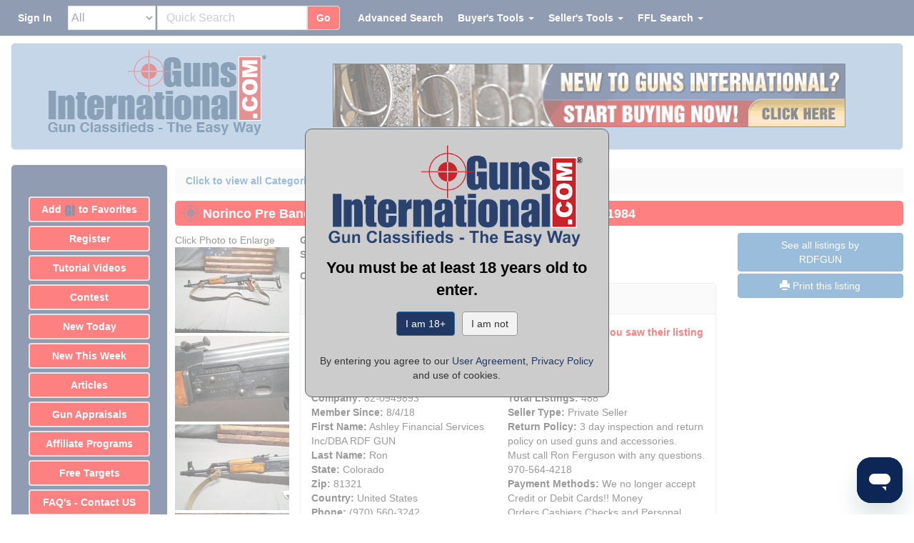

--- FILE ---
content_type: text/html;charset=UTF-8
request_url: https://www.gunsinternational.com/guns-for-sale-online/rifles/tactical-rifles/norinco-pre-band-84s-1-under-fold-stock-rare-cal-5-56-x-45-mfg-1984.cfm?gun_id=102353725
body_size: 45136
content:
<!DOCTYPE html><html lang="en"><head><meta charset="utf-8"><meta http-equiv="X-UA-Compatible" content="IE=edge"><meta name="viewport" content="width=device-width, initial-scale=1"><meta property="og:type" content="website" /><meta property="og:image" content="https://images.gunsinternational.com/listings_sub/acc_106899/gi_102353725/Norinco-Pre-Band-84S-1-Under-Fold-Stock-Rare-Cal-5-56-X-45-Mfg-1984_102353725_106899_37261B5300987D00.jpg" /><meta property="og:image:width" content="3000" /><meta property="og:image:height" content="2250" /><meta property="og:site_name" content="Guns International" /><meta name="description" content="Norinco Pre Band84S-1 Under Fold Stock. Rare Cal 5.56 X 45 Mfg 1984 for sale online." /><meta property="og:description" content="Norinco Pre Band84S-1 Under Fold Stock. Rare Cal 5.56 X 45 Mfg 1984 for sale online."><meta property="og:url" content="https://www.gunsinternational.com/guns-for-sale-online/rifles/norinco-rifles/norinco-pre-band--84s-1-under-fold-stock--rare-cal-5-56-x-45-mfg-1984.cfm?gun_id=102353725" /><link rel="canonical" href="https://www.gunsinternational.com/guns-for-sale-online/rifles/norinco-rifles/norinco-pre-band--84s-1-under-fold-stock--rare-cal-5-56-x-45-mfg-1984.cfm?gun_id=102353725"><meta property="og:title" content="Norinco Pre Band84S-1 Under Fold Stock. Rare Cal 5.56 X 45 Mfg 1984" /><title>Norinco Pre Band84S-1 Under Fold Stock. Rare Cal 5.56 X 45 Mfg 1984</title><link rel="apple-touch-icon" sizes="57x57" href="https://images.gunsinternational.com/site_images/apple-icon-57x57.png"><link rel="apple-touch-icon" sizes="60x60" href="https://images.gunsinternational.com/site_images/apple-icon-60x60.png"><link rel="apple-touch-icon" sizes="72x72" href="https://images.gunsinternational.com/site_images/apple-icon-72x72.png"><link rel="apple-touch-icon" sizes="76x76" href="https://images.gunsinternational.com/site_images/apple-icon-76x76.png"><link rel="apple-touch-icon" sizes="114x114" href="https://images.gunsinternational.com/site_images/apple-icon-114x114.png"><link rel="apple-touch-icon" sizes="120x120" href="https://images.gunsinternational.com/site_images/apple-icon-120x120.png"><link rel="apple-touch-icon" sizes="144x144" href="https://images.gunsinternational.com/site_images/apple-icon-144x144.png"><link rel="apple-touch-icon" sizes="152x152" href="https://images.gunsinternational.com/site_images/apple-icon-152x152.png"><link rel="apple-touch-icon" sizes="180x180" href="https://images.gunsinternational.com/site_images/apple-icon-180x180.png"><link rel="icon" type="image/png" sizes="192x192"href="https://images.gunsinternational.com/site_images/android-icon-192x192.png"><link rel="icon" type="image/png" sizes="32x32" href="https://images.gunsinternational.com/site_images/favicon-32x32.png"><link rel="icon" type="image/png" sizes="96x96" href="https://images.gunsinternational.com/site_images/favicon-96x96.jpg"><link rel="icon" type="image/png" sizes="16x16" href="https://images.gunsinternational.com/site_images/favicon-16x16.png"><link rel="manifest" href="https://www.gunsinternational.com/manifest.json"><meta name="msapplication-TileColor" content="#ffffff"><meta name="msapplication-TileImage" content="https://images.gunsinternational.com/site_images/ms-icon-144x144.png"><meta name="theme-color" content="#ffffff"><style>/*!* Bootstrap v3.3.1 (http://getbootstrap.com)* Copyright 2011-2014 Twitter, Inc.* Licensed under MIT (https://github.com/twbs/bootstrap/blob/master/LICENSE)*//*! normalize.css v3.0.2 | MIT License | git.io/normalize */html{font-family:sans-serif;-webkit-text-size-adjust:100%;-ms-text-size-adjust:100%}body{margin:0}article,aside,details,figcaption,figure,footer,header,hgroup,main,menu,nav,section,summary{display:block}audio,canvas,progress,video{display:inline-block;vertical-align:baseline}audio:not([controls]){display:none;height:0}[hidden],template{display:none}a{background-color:transparent}a:active,a:hover{outline:0}abbr[title]{border-bottom:1px dotted}b,strong{font-weight:700}dfn{font-style:italic}h1{margin:.67em 0;font-size:2em}mark{color:#000;background:#ff0}small{font-size:80%}sub,sup{position:relative;font-size:75%;line-height:0;vertical-align:baseline}sup{top:-.5em}sub{bottom:-.25em}img{border:0}svg:not(:root){overflow:hidden}figure{margin:1em 40px}hr{height:0;-webkit-box-sizing:content-box;-moz-box-sizing:content-box;box-sizing:content-box}pre{overflow:auto}code,kbd,pre,samp{font-family:monospace,monospace;font-size:1em}button,input,optgroup,select,textarea{margin:0;font:inherit;color:inherit}button{overflow:visible}button,select{text-transform:none}button,html input[type=button],input[type=reset],input[type=submit]{-webkit-appearance:button;cursor:pointer}button[disabled],html input[disabled]{cursor:default}button::-moz-focus-inner,input::-moz-focus-inner{padding:0;border:0}input{line-height:normal}input[type=checkbox],input[type=radio]{-webkit-box-sizing:border-box;-moz-box-sizing:border-box;box-sizing:border-box;padding:0}input[type=number]::-webkit-inner-spin-button,input[type=number]::-webkit-outer-spin-button{height:auto}input[type=search]{-webkit-box-sizing:content-box;-moz-box-sizing:content-box;box-sizing:content-box;-webkit-appearance:textfield}input[type=search]::-webkit-search-cancel-button,input[type=search]::-webkit-search-decoration{-webkit-appearance:none}fieldset{padding:.35em .625em .75em;margin:0 2px;border:1px solid silver}legend{padding:0;border:0}textarea{overflow:auto}optgroup{font-weight:700}table{border-spacing:0;border-collapse:collapse}td,th{padding:0}/*! Source: https://github.com/h5bp/html5-boilerplate/blob/master/src/css/main.css */@media print{*,:before,:after{color:#000!important;text-shadow:none!important;background:transparent!important;-webkit-box-shadow:none!important;box-shadow:none!important}a,a:visited{text-decoration:underline}a[href]:after{content:" (" attr(href) ")"}abbr[title]:after{content:" (" attr(title) ")"}a[href^="#"]:after,a[href^="javascript:"]:after{content:""}pre,blockquote{border:1px solid #999;page-break-inside:avoid}thead{display:table-header-group}tr,img{page-break-inside:avoid}img{max-width:100%!important}p,h2,h3{orphans:3;widows:3}h2,h3{page-break-after:avoid}select{background:#fff!important}.navbar{display:none}.btn>.caret,.dropup>.btn>.caret{border-top-color:#000!important}.label{border:1px solid #000}.table{border-collapse:collapse!important}.table td,.table th{background-color:#fff!important}.table-bordered th,.table-bordered td{border:1px solid #ddd!important}}@font-face{font-family:'Glyphicons Halflings';src:url(https://www.gunsinternational.com/fonts/glyphicons-halflings-regular.eot);src:url(https://www.gunsinternational.com/fonts/glyphicons-halflings-regular.eot?#iefix) format('embedded-opentype'),url(https://www.gunsinternational.com/fonts/glyphicons-halflings-regular.woff) format('woff'),url(https://www.gunsinternational.com/fonts/glyphicons-halflings-regular.ttf) format('truetype'),url(https://www.gunsinternational.com/fonts/glyphicons-halflings-regular.svg#glyphicons_halflingsregular) format('svg')}.glyphicon{position:relative;top:1px;display:inline-block;font-family:'Glyphicons Halflings';font-style:normal;font-weight:400;line-height:1;-webkit-font-smoothing:antialiased;-moz-osx-font-smoothing:grayscale}.glyphicon-asterisk:before{content:"\2a"}.glyphicon-plus:before{content:"\2b"}.glyphicon-euro:before,.glyphicon-eur:before{content:"\20ac"}.glyphicon-minus:before{content:"\2212"}.glyphicon-cloud:before{content:"\2601"}.glyphicon-envelope:before{content:"\2709"}.glyphicon-pencil:before{content:"\270f"}.glyphicon-glass:before{content:"\e001"}.glyphicon-music:before{content:"\e002"}.glyphicon-search:before{content:"\e003"}.glyphicon-heart:before{content:"\e005"}.glyphicon-star:before{content:"\e006"}.glyphicon-star-empty:before{content:"\e007"}.glyphicon-user:before{content:"\e008"}.glyphicon-film:before{content:"\e009"}.glyphicon-th-large:before{content:"\e010"}.glyphicon-th:before{content:"\e011"}.glyphicon-th-list:before{content:"\e012"}.glyphicon-ok:before{content:"\e013"}.glyphicon-remove:before{content:"\e014"}.glyphicon-zoom-in:before{content:"\e015"}.glyphicon-zoom-out:before{content:"\e016"}.glyphicon-off:before{content:"\e017"}.glyphicon-signal:before{content:"\e018"}.glyphicon-cog:before{content:"\e019"}.glyphicon-trash:before{content:"\e020"}.glyphicon-home:before{content:"\e021"}.glyphicon-file:before{content:"\e022"}.glyphicon-time:before{content:"\e023"}.glyphicon-road:before{content:"\e024"}.glyphicon-download-alt:before{content:"\e025"}.glyphicon-download:before{content:"\e026"}.glyphicon-upload:before{content:"\e027"}.glyphicon-inbox:before{content:"\e028"}.glyphicon-play-circle:before{content:"\e029"}.glyphicon-repeat:before{content:"\e030"}.glyphicon-refresh:before{content:"\e031"}.glyphicon-list-alt:before{content:"\e032"}.glyphicon-lock:before{content:"\e033"}.glyphicon-flag:before{content:"\e034"}.glyphicon-headphones:before{content:"\e035"}.glyphicon-volume-off:before{content:"\e036"}.glyphicon-volume-down:before{content:"\e037"}.glyphicon-volume-up:before{content:"\e038"}.glyphicon-qrcode:before{content:"\e039"}.glyphicon-barcode:before{content:"\e040"}.glyphicon-tag:before{content:"\e041"}.glyphicon-tags:before{content:"\e042"}.glyphicon-book:before{content:"\e043"}.glyphicon-bookmark:before{content:"\e044"}.glyphicon-print:before{content:"\e045"}.glyphicon-camera:before{content:"\e046"}.glyphicon-font:before{content:"\e047"}.glyphicon-bold:before{content:"\e048"}.glyphicon-italic:before{content:"\e049"}.glyphicon-text-height:before{content:"\e050"}.glyphicon-text-width:before{content:"\e051"}.glyphicon-align-left:before{content:"\e052"}.glyphicon-align-center:before{content:"\e053"}.glyphicon-align-right:before{content:"\e054"}.glyphicon-align-justify:before{content:"\e055"}.glyphicon-list:before{content:"\e056"}.glyphicon-indent-left:before{content:"\e057"}.glyphicon-indent-right:before{content:"\e058"}.glyphicon-facetime-video:before{content:"\e059"}.glyphicon-picture:before{content:"\e060"}.glyphicon-map-marker:before{content:"\e062"}.glyphicon-adjust:before{content:"\e063"}.glyphicon-tint:before{content:"\e064"}.glyphicon-edit:before{content:"\e065"}.glyphicon-share:before{content:"\e066"}.glyphicon-check:before{content:"\e067"}.glyphicon-move:before{content:"\e068"}.glyphicon-step-backward:before{content:"\e069"}.glyphicon-fast-backward:before{content:"\e070"}.glyphicon-backward:before{content:"\e071"}.glyphicon-play:before{content:"\e072"}.glyphicon-pause:before{content:"\e073"}.glyphicon-stop:before{content:"\e074"}.glyphicon-forward:before{content:"\e075"}.glyphicon-fast-forward:before{content:"\e076"}.glyphicon-step-forward:before{content:"\e077"}.glyphicon-eject:before{content:"\e078"}.glyphicon-chevron-left:before{content:"\e079"}.glyphicon-chevron-right:before{content:"\e080"}.glyphicon-plus-sign:before{content:"\e081"}.glyphicon-minus-sign:before{content:"\e082"}.glyphicon-remove-sign:before{content:"\e083"}.glyphicon-ok-sign:before{content:"\e084"}.glyphicon-question-sign:before{content:"\e085"}.glyphicon-info-sign:before{content:"\e086"}.glyphicon-screenshot:before{content:"\e087"}.glyphicon-remove-circle:before{content:"\e088"}.glyphicon-ok-circle:before{content:"\e089"}.glyphicon-ban-circle:before{content:"\e090"}.glyphicon-arrow-left:before{content:"\e091"}.glyphicon-arrow-right:before{content:"\e092"}.glyphicon-arrow-up:before{content:"\e093"}.glyphicon-arrow-down:before{content:"\e094"}.glyphicon-share-alt:before{content:"\e095"}.glyphicon-resize-full:before{content:"\e096"}.glyphicon-resize-small:before{content:"\e097"}.glyphicon-exclamation-sign:before{content:"\e101"}.glyphicon-gift:before{content:"\e102"}.glyphicon-leaf:before{content:"\e103"}.glyphicon-fire:before{content:"\e104"}.glyphicon-eye-open:before{content:"\e105"}.glyphicon-eye-close:before{content:"\e106"}.glyphicon-warning-sign:before{content:"\e107"}.glyphicon-plane:before{content:"\e108"}.glyphicon-calendar:before{content:"\e109"}.glyphicon-random:before{content:"\e110"}.glyphicon-comment:before{content:"\e111"}.glyphicon-magnet:before{content:"\e112"}.glyphicon-chevron-up:before{content:"\e113"}.glyphicon-chevron-down:before{content:"\e114"}.glyphicon-retweet:before{content:"\e115"}.glyphicon-shopping-cart:before{content:"\e116"}.glyphicon-folder-close:before{content:"\e117"}.glyphicon-folder-open:before{content:"\e118"}.glyphicon-resize-vertical:before{content:"\e119"}.glyphicon-resize-horizontal:before{content:"\e120"}.glyphicon-hdd:before{content:"\e121"}.glyphicon-bullhorn:before{content:"\e122"}.glyphicon-bell:before{content:"\e123"}.glyphicon-certificate:before{content:"\e124"}.glyphicon-thumbs-up:before{content:"\e125"}.glyphicon-thumbs-down:before{content:"\e126"}.glyphicon-hand-right:before{content:"\e127"}.glyphicon-hand-left:before{content:"\e128"}.glyphicon-hand-up:before{content:"\e129"}.glyphicon-hand-down:before{content:"\e130"}.glyphicon-circle-arrow-right:before{content:"\e131"}.glyphicon-circle-arrow-left:before{content:"\e132"}.glyphicon-circle-arrow-up:before{content:"\e133"}.glyphicon-circle-arrow-down:before{content:"\e134"}.glyphicon-globe:before{content:"\e135"}.glyphicon-wrench:before{content:"\e136"}.glyphicon-tasks:before{content:"\e137"}.glyphicon-filter:before{content:"\e138"}.glyphicon-briefcase:before{content:"\e139"}.glyphicon-fullscreen:before{content:"\e140"}.glyphicon-dashboard:before{content:"\e141"}.glyphicon-paperclip:before{content:"\e142"}.glyphicon-heart-empty:before{content:"\e143"}.glyphicon-link:before{content:"\e144"}.glyphicon-phone:before{content:"\e145"}.glyphicon-pushpin:before{content:"\e146"}.glyphicon-usd:before{content:"\e148"}.glyphicon-gbp:before{content:"\e149"}.glyphicon-sort:before{content:"\e150"}.glyphicon-sort-by-alphabet:before{content:"\e151"}.glyphicon-sort-by-alphabet-alt:before{content:"\e152"}.glyphicon-sort-by-order:before{content:"\e153"}.glyphicon-sort-by-order-alt:before{content:"\e154"}.glyphicon-sort-by-attributes:before{content:"\e155"}.glyphicon-sort-by-attributes-alt:before{content:"\e156"}.glyphicon-unchecked:before{content:"\e157"}.glyphicon-expand:before{content:"\e158"}.glyphicon-collapse-down:before{content:"\e159"}.glyphicon-collapse-up:before{content:"\e160"}.glyphicon-log-in:before{content:"\e161"}.glyphicon-flash:before{content:"\e162"}.glyphicon-log-out:before{content:"\e163"}.glyphicon-new-window:before{content:"\e164"}.glyphicon-record:before{content:"\e165"}.glyphicon-save:before{content:"\e166"}.glyphicon-open:before{content:"\e167"}.glyphicon-saved:before{content:"\e168"}.glyphicon-import:before{content:"\e169"}.glyphicon-export:before{content:"\e170"}.glyphicon-send:before{content:"\e171"}.glyphicon-floppy-disk:before{content:"\e172"}.glyphicon-floppy-saved:before{content:"\e173"}.glyphicon-floppy-remove:before{content:"\e174"}.glyphicon-floppy-save:before{content:"\e175"}.glyphicon-floppy-open:before{content:"\e176"}.glyphicon-credit-card:before{content:"\e177"}.glyphicon-transfer:before{content:"\e178"}.glyphicon-cutlery:before{content:"\e179"}.glyphicon-header:before{content:"\e180"}.glyphicon-compressed:before{content:"\e181"}.glyphicon-earphone:before{content:"\e182"}.glyphicon-phone-alt:before{content:"\e183"}.glyphicon-tower:before{content:"\e184"}.glyphicon-stats:before{content:"\e185"}.glyphicon-sd-video:before{content:"\e186"}.glyphicon-hd-video:before{content:"\e187"}.glyphicon-subtitles:before{content:"\e188"}.glyphicon-sound-stereo:before{content:"\e189"}.glyphicon-sound-dolby:before{content:"\e190"}.glyphicon-sound-5-1:before{content:"\e191"}.glyphicon-sound-6-1:before{content:"\e192"}.glyphicon-sound-7-1:before{content:"\e193"}.glyphicon-copyright-mark:before{content:"\e194"}.glyphicon-registration-mark:before{content:"\e195"}.glyphicon-cloud-download:before{content:"\e197"}.glyphicon-cloud-upload:before{content:"\e198"}.glyphicon-tree-conifer:before{content:"\e199"}.glyphicon-tree-deciduous:before{content:"\e200"}*{-webkit-box-sizing:border-box;-moz-box-sizing:border-box;box-sizing:border-box}:before,:after{-webkit-box-sizing:border-box;-moz-box-sizing:border-box;box-sizing:border-box}html{font-size:10px;-webkit-tap-highlight-color:rgba(0,0,0,0)}body{font-family:"Helvetica Neue",Helvetica,Arial,sans-serif;font-size:14px;line-height:1.42857143;color:#333;background-color:#fff}input,button,select,textarea{font-family:inherit;font-size:inherit;line-height:inherit}a{color:#337ab7;text-decoration:none}a:hover,a:focus{color:#23527c;text-decoration:underline}a:focus{outline:thin dotted;outline:5px auto -webkit-focus-ring-color;outline-offset:-2px}figure{margin:0}img{vertical-align:middle}.img-responsive,.thumbnail>img,.thumbnail a>img,.carousel-inner>.item>img,.carousel-inner>.item>a>img{display:block;max-width:100%;height:auto}.img-rounded{border-radius:6px}.img-thumbnail{display:inline-block;max-width:100%;height:auto;padding:4px;line-height:1.42857143;background-color:#fff;border:1px solid #ddd;border-radius:4px;-webkit-transition:all .2s ease-in-out;-o-transition:all .2s ease-in-out;transition:all .2s ease-in-out}.img-circle{border-radius:50%}hr{margin-top:20px;margin-bottom:20px;border:0;border-top:1px solid #eee}.sr-only{position:absolute;width:1px;height:1px;padding:0;margin:-1px;overflow:hidden;clip:rect(0,0,0,0);border:0}.sr-only-focusable:active,.sr-only-focusable:focus{position:static;width:auto;height:auto;margin:0;overflow:visible;clip:auto}h1,h2,h3,h4,h5,h6,.h1,.h2,.h3,.h4,.h5,.h6{font-family:inherit;font-weight:500;line-height:1.1;color:inherit}h1 small,h2 small,h3 small,h4 small,h5 small,h6 small,.h1 small,.h2 small,.h3 small,.h4 small,.h5 small,.h6 small,h1 .small,h2 .small,h3 .small,h4 .small,h5 .small,h6 .small,.h1 .small,.h2 .small,.h3 .small,.h4 .small,.h5 .small,.h6 .small{font-weight:400;line-height:1;color:#777}h1,.h1,h2,.h2,h3,.h3{margin-top:20px;margin-bottom:10px}h1 small,.h1 small,h2 small,.h2 small,h3 small,.h3 small,h1 .small,.h1 .small,h2 .small,.h2 .small,h3 .small,.h3 .small{font-size:65%}h4,.h4,h5,.h5,h6,.h6{margin-top:10px;margin-bottom:10px}h4 small,.h4 small,h5 small,.h5 small,h6 small,.h6 small,h4 .small,.h4 .small,h5 .small,.h5 .small,h6 .small,.h6 .small{font-size:75%}h1,.h1{font-size:36px}h2,.h2{font-size:30px}h3,.h3{font-size:24px}h4,.h4{font-size:18px}h5,.h5{font-size:14px}h6,.h6{font-size:12px}p{margin:0 0 10px}.lead{margin-bottom:20px;font-size:16px;font-weight:300;line-height:1.4}@media (min-width:768px){.lead{font-size:21px}}small,.small{font-size:85%}mark,.mark{padding:.2em;background-color:#fcf8e3}.text-left{text-align:left}.text-right{text-align:right}.text-center{text-align:center}.text-justify{text-align:justify}.text-nowrap{white-space:nowrap}.text-lowercase{text-transform:lowercase}.text-uppercase{text-transform:uppercase}.text-capitalize{text-transform:capitalize}.text-muted{color:#777}.text-primary{color:#337ab7}a.text-primary:hover{color:#286090}.text-success{color:#3c763d}a.text-success:hover{color:#2b542c}.text-info{color:#31708f}a.text-info:hover{color:#245269}.text-warning{color:#8a6d3b}a.text-warning:hover{color:#66512c}.text-danger{color:#a94442}a.text-danger:hover{color:#843534}.bg-primary{color:#fff;background-color:#337ab7}a.bg-primary:hover{background-color:#286090}.bg-success{background-color:#dff0d8}a.bg-success:hover{background-color:#c1e2b3}.bg-info{background-color:#d9edf7}a.bg-info:hover{background-color:#afd9ee}.bg-warning{background-color:#fcf8e3}a.bg-warning:hover{background-color:#f7ecb5}.bg-danger{background-color:#f2dede}a.bg-danger:hover{background-color:#e4b9b9}.page-header{padding-bottom:9px;margin:40px 0 20px;border-bottom:1px solid #eee}ul,ol{margin-top:0;margin-bottom:10px}ul ul,ol ul,ul ol,ol ol{margin-bottom:0}.list-unstyled{padding-left:0;list-style:none}.list-inline{padding-left:0;margin-left:-5px;list-style:none}.list-inline>li{display:inline-block;padding-right:5px;padding-left:5px}dl{margin-top:0;margin-bottom:20px}dt,dd{line-height:1.42857143}dt{font-weight:700}dd{margin-left:0}@media (min-width:768px){.dl-horizontal dt{float:left;width:160px;overflow:hidden;clear:left;text-align:right;text-overflow:ellipsis;white-space:nowrap}.dl-horizontal dd{margin-left:180px}}abbr[title],abbr[data-original-title]{cursor:help;border-bottom:1px dotted #777}.initialism{font-size:90%;text-transform:uppercase}blockquote{padding:10px 20px;margin:0 0 20px;font-size:17.5px;border-left:5px solid #eee}blockquote p:last-child,blockquote ul:last-child,blockquote ol:last-child{margin-bottom:0}blockquote footer,blockquote small,blockquote .small{display:block;font-size:80%;line-height:1.42857143;color:#777}blockquote footer:before,blockquote small:before,blockquote .small:before{content:'\2014 \00A0'}.blockquote-reverse,blockquote.pull-right{padding-right:15px;padding-left:0;text-align:right;border-right:5px solid #eee;border-left:0}.blockquote-reverse footer:before,blockquote.pull-right footer:before,.blockquote-reverse small:before,blockquote.pull-right small:before,.blockquote-reverse .small:before,blockquote.pull-right .small:before{content:''}.blockquote-reverse footer:after,blockquote.pull-right footer:after,.blockquote-reverse small:after,blockquote.pull-right small:after,.blockquote-reverse .small:after,blockquote.pull-right .small:after{content:'\00A0 \2014'}address{margin-bottom:20px;font-style:normal;line-height:1.42857143}code,kbd,pre,samp{font-family:Menlo,Monaco,Consolas,"Courier New",monospace}code{padding:2px 4px;font-size:90%;color:#c7254e;background-color:#f9f2f4;border-radius:4px}kbd{padding:2px 4px;font-size:90%;color:#fff;background-color:#333;border-radius:3px;-webkit-box-shadow:inset 0 -1px 0 rgba(0,0,0,.25);box-shadow:inset 0 -1px 0 rgba(0,0,0,.25)}kbd kbd{padding:0;font-size:100%;font-weight:700;-webkit-box-shadow:none;box-shadow:none}pre{display:block;padding:9.5px;margin:0 0 10px;font-size:13px;line-height:1.42857143;color:#333;word-break:break-all;word-wrap:break-word;background-color:#f5f5f5;border:1px solid #ccc;border-radius:4px}pre code{padding:0;font-size:inherit;color:inherit;white-space:pre-wrap;background-color:transparent;border-radius:0}.pre-scrollable{max-height:340px;overflow-y:scroll}.container{padding-right:15px;padding-left:15px;margin-right:auto;margin-left:auto}@media (min-width:768px){.container{width:750px}}@media (min-width:992px){.container{width:970px}}@media (min-width:1200px){.container{width:1170px}}.container-fluid{padding-right:15px;padding-left:15px;margin-right:auto;margin-left:auto}.row{margin-right:-15px;margin-left:-15px}.col-xs-1,.col-sm-1,.col-md-1,.col-lg-1,.col-xs-2,.col-sm-2,.col-md-2,.col-lg-2,.col-xs-3,.col-sm-3,.col-md-3,.col-lg-3,.col-xs-4,.col-sm-4,.col-md-4,.col-lg-4,.col-xs-5,.col-sm-5,.col-md-5,.col-lg-5,.col-xs-6,.col-sm-6,.col-md-6,.col-lg-6,.col-xs-7,.col-sm-7,.col-md-7,.col-lg-7,.col-xs-8,.col-sm-8,.col-md-8,.col-lg-8,.col-xs-9,.col-sm-9,.col-md-9,.col-lg-9,.col-xs-10,.col-sm-10,.col-md-10,.col-lg-10,.col-xs-11,.col-sm-11,.col-md-11,.col-lg-11,.col-xs-12,.col-sm-12,.col-md-12,.col-lg-12{position:relative;min-height:1px;padding-right:15px;padding-left:15px}.col-xs-1,.col-xs-2,.col-xs-3,.col-xs-4,.col-xs-5,.col-xs-6,.col-xs-7,.col-xs-8,.col-xs-9,.col-xs-10,.col-xs-11,.col-xs-12{float:left}.col-xs-12{width:100%}.col-xs-11{width:91.66666667%}.col-xs-10{width:83.33333333%}.col-xs-9{width:75%}.col-xs-8{width:66.66666667%}.col-xs-7{width:58.33333333%}.col-xs-6{width:50%}.col-xs-5{width:41.66666667%}.col-xs-4{width:33.33333333%}.col-xs-3{width:25%}.col-xs-2{width:16.66666667%}.col-xs-1{width:8.33333333%}.col-xs-pull-12{right:100%}.col-xs-pull-11{right:91.66666667%}.col-xs-pull-10{right:83.33333333%}.col-xs-pull-9{right:75%}.col-xs-pull-8{right:66.66666667%}.col-xs-pull-7{right:58.33333333%}.col-xs-pull-6{right:50%}.col-xs-pull-5{right:41.66666667%}.col-xs-pull-4{right:33.33333333%}.col-xs-pull-3{right:25%}.col-xs-pull-2{right:16.66666667%}.col-xs-pull-1{right:8.33333333%}.col-xs-pull-0{right:auto}.col-xs-push-12{left:100%}.col-xs-push-11{left:91.66666667%}.col-xs-push-10{left:83.33333333%}.col-xs-push-9{left:75%}.col-xs-push-8{left:66.66666667%}.col-xs-push-7{left:58.33333333%}.col-xs-push-6{left:50%}.col-xs-push-5{left:41.66666667%}.col-xs-push-4{left:33.33333333%}.col-xs-push-3{left:25%}.col-xs-push-2{left:16.66666667%}.col-xs-push-1{left:8.33333333%}.col-xs-push-0{left:auto}.col-xs-offset-12{margin-left:100%}.col-xs-offset-11{margin-left:91.66666667%}.col-xs-offset-10{margin-left:83.33333333%}.col-xs-offset-9{margin-left:75%}.col-xs-offset-8{margin-left:66.66666667%}.col-xs-offset-7{margin-left:58.33333333%}.col-xs-offset-6{margin-left:50%}.col-xs-offset-5{margin-left:41.66666667%}.col-xs-offset-4{margin-left:33.33333333%}.col-xs-offset-3{margin-left:25%}.col-xs-offset-2{margin-left:16.66666667%}.col-xs-offset-1{margin-left:8.33333333%}.col-xs-offset-0{margin-left:0}@media (min-width:768px){.col-sm-1,.col-sm-2,.col-sm-3,.col-sm-4,.col-sm-5,.col-sm-6,.col-sm-7,.col-sm-8,.col-sm-9,.col-sm-10,.col-sm-11,.col-sm-12{float:left}.col-sm-12{width:100%}.col-sm-11{width:91.66666667%}.col-sm-10{width:83.33333333%}.col-sm-9{width:75%}.col-sm-8{width:66.66666667%}.col-sm-7{width:58.33333333%}.col-sm-6{width:50%}.col-sm-5{width:41.66666667%}.col-sm-4{width:33.33333333%}.col-sm-3{width:25%}.col-sm-2{width:16.66666667%}.col-sm-1{width:8.33333333%}.col-sm-pull-12{right:100%}.col-sm-pull-11{right:91.66666667%}.col-sm-pull-10{right:83.33333333%}.col-sm-pull-9{right:75%}.col-sm-pull-8{right:66.66666667%}.col-sm-pull-7{right:58.33333333%}.col-sm-pull-6{right:50%}.col-sm-pull-5{right:41.66666667%}.col-sm-pull-4{right:33.33333333%}.col-sm-pull-3{right:25%}.col-sm-pull-2{right:16.66666667%}.col-sm-pull-1{right:8.33333333%}.col-sm-pull-0{right:auto}.col-sm-push-12{left:100%}.col-sm-push-11{left:91.66666667%}.col-sm-push-10{left:83.33333333%}.col-sm-push-9{left:75%}.col-sm-push-8{left:66.66666667%}.col-sm-push-7{left:58.33333333%}.col-sm-push-6{left:50%}.col-sm-push-5{left:41.66666667%}.col-sm-push-4{left:33.33333333%}.col-sm-push-3{left:25%}.col-sm-push-2{left:16.66666667%}.col-sm-push-1{left:8.33333333%}.col-sm-push-0{left:auto}.col-sm-offset-12{margin-left:100%}.col-sm-offset-11{margin-left:91.66666667%}.col-sm-offset-10{margin-left:83.33333333%}.col-sm-offset-9{margin-left:75%}.col-sm-offset-8{margin-left:66.66666667%}.col-sm-offset-7{margin-left:58.33333333%}.col-sm-offset-6{margin-left:50%}.col-sm-offset-5{margin-left:41.66666667%}.col-sm-offset-4{margin-left:33.33333333%}.col-sm-offset-3{margin-left:25%}.col-sm-offset-2{margin-left:16.66666667%}.col-sm-offset-1{margin-left:8.33333333%}.col-sm-offset-0{margin-left:0}}@media (min-width:992px){.col-md-1,.col-md-2,.col-md-3,.col-md-4,.col-md-5,.col-md-6,.col-md-7,.col-md-8,.col-md-9,.col-md-10,.col-md-11,.col-md-12{float:left}.col-md-12{width:100%}.col-md-11{width:91.66666667%}.col-md-10{width:83.33333333%}.col-md-9{width:75%}.col-md-8{width:66.66666667%}.col-md-7{width:58.33333333%}.col-md-6{width:50%}.col-md-5{width:41.66666667%}.col-md-4{width:33.33333333%}.col-md-3{width:25%}.col-md-2{width:16.66666667%}.col-md-1{width:8.33333333%}.col-md-pull-12{right:100%}.col-md-pull-11{right:91.66666667%}.col-md-pull-10{right:83.33333333%}.col-md-pull-9{right:75%}.col-md-pull-8{right:66.66666667%}.col-md-pull-7{right:58.33333333%}.col-md-pull-6{right:50%}.col-md-pull-5{right:41.66666667%}.col-md-pull-4{right:33.33333333%}.col-md-pull-3{right:25%}.col-md-pull-2{right:16.66666667%}.col-md-pull-1{right:8.33333333%}.col-md-pull-0{right:auto}.col-md-push-12{left:100%}.col-md-push-11{left:91.66666667%}.col-md-push-10{left:83.33333333%}.col-md-push-9{left:75%}.col-md-push-8{left:66.66666667%}.col-md-push-7{left:58.33333333%}.col-md-push-6{left:50%}.col-md-push-5{left:41.66666667%}.col-md-push-4{left:33.33333333%}.col-md-push-3{left:25%}.col-md-push-2{left:16.66666667%}.col-md-push-1{left:8.33333333%}.col-md-push-0{left:auto}.col-md-offset-12{margin-left:100%}.col-md-offset-11{margin-left:91.66666667%}.col-md-offset-10{margin-left:83.33333333%}.col-md-offset-9{margin-left:75%}.col-md-offset-8{margin-left:66.66666667%}.col-md-offset-7{margin-left:58.33333333%}.col-md-offset-6{margin-left:50%}.col-md-offset-5{margin-left:41.66666667%}.col-md-offset-4{margin-left:33.33333333%}.col-md-offset-3{margin-left:25%}.col-md-offset-2{margin-left:16.66666667%}.col-md-offset-1{margin-left:8.33333333%}.col-md-offset-0{margin-left:0}}@media (min-width:1200px){.col-lg-1,.col-lg-2,.col-lg-3,.col-lg-4,.col-lg-5,.col-lg-6,.col-lg-7,.col-lg-8,.col-lg-9,.col-lg-10,.col-lg-11,.col-lg-12{float:left}.col-lg-12{width:100%}.col-lg-11{width:91.66666667%}.col-lg-10{width:83.33333333%}.col-lg-9{width:75%}.col-lg-8{width:66.66666667%}.col-lg-7{width:58.33333333%}.col-lg-6{width:50%}.col-lg-5{width:41.66666667%}.col-lg-4{width:33.33333333%}.col-lg-3{width:25%}.col-lg-2{width:16.66666667%}.col-lg-1{width:8.33333333%}.col-lg-pull-12{right:100%}.col-lg-pull-11{right:91.66666667%}.col-lg-pull-10{right:83.33333333%}.col-lg-pull-9{right:75%}.col-lg-pull-8{right:66.66666667%}.col-lg-pull-7{right:58.33333333%}.col-lg-pull-6{right:50%}.col-lg-pull-5{right:41.66666667%}.col-lg-pull-4{right:33.33333333%}.col-lg-pull-3{right:25%}.col-lg-pull-2{right:16.66666667%}.col-lg-pull-1{right:8.33333333%}.col-lg-pull-0{right:auto}.col-lg-push-12{left:100%}.col-lg-push-11{left:91.66666667%}.col-lg-push-10{left:83.33333333%}.col-lg-push-9{left:75%}.col-lg-push-8{left:66.66666667%}.col-lg-push-7{left:58.33333333%}.col-lg-push-6{left:50%}.col-lg-push-5{left:41.66666667%}.col-lg-push-4{left:33.33333333%}.col-lg-push-3{left:25%}.col-lg-push-2{left:16.66666667%}.col-lg-push-1{left:8.33333333%}.col-lg-push-0{left:auto}.col-lg-offset-12{margin-left:100%}.col-lg-offset-11{margin-left:91.66666667%}.col-lg-offset-10{margin-left:83.33333333%}.col-lg-offset-9{margin-left:75%}.col-lg-offset-8{margin-left:66.66666667%}.col-lg-offset-7{margin-left:58.33333333%}.col-lg-offset-6{margin-left:50%}.col-lg-offset-5{margin-left:41.66666667%}.col-lg-offset-4{margin-left:33.33333333%}.col-lg-offset-3{margin-left:25%}.col-lg-offset-2{margin-left:16.66666667%}.col-lg-offset-1{margin-left:8.33333333%}.col-lg-offset-0{margin-left:0}}table{background-color:transparent}caption{padding-top:8px;padding-bottom:8px;color:#777;text-align:left}th{text-align:left}.table{width:100%;max-width:100%;margin-bottom:20px}.table>thead>tr>th,.table>tbody>tr>th,.table>tfoot>tr>th,.table>thead>tr>td,.table>tbody>tr>td,.table>tfoot>tr>td{padding:8px;line-height:1.42857143;vertical-align:top;border-top:1px solid #ddd}.table>thead>tr>th{vertical-align:bottom;border-bottom:2px solid #ddd}.table>caption+thead>tr:first-child>th,.table>colgroup+thead>tr:first-child>th,.table>thead:first-child>tr:first-child>th,.table>caption+thead>tr:first-child>td,.table>colgroup+thead>tr:first-child>td,.table>thead:first-child>tr:first-child>td{border-top:0}.table>tbody+tbody{border-top:2px solid #ddd}.table .table{background-color:#fff}.table-condensed>thead>tr>th,.table-condensed>tbody>tr>th,.table-condensed>tfoot>tr>th,.table-condensed>thead>tr>td,.table-condensed>tbody>tr>td,.table-condensed>tfoot>tr>td{padding:5px}.table-bordered{border:1px solid #ddd}.table-bordered>thead>tr>th,.table-bordered>tbody>tr>th,.table-bordered>tfoot>tr>th,.table-bordered>thead>tr>td,.table-bordered>tbody>tr>td,.table-bordered>tfoot>tr>td{border:1px solid #ddd}.table-bordered>thead>tr>th,.table-bordered>thead>tr>td{border-bottom-width:2px}.table-striped>tbody>tr:nth-child(odd){background-color:#f9f9f9}.table-hover>tbody>tr:hover{background-color:#f5f5f5}table col[class*=col-]{position:static;display:table-column;float:none}table td[class*=col-],table th[class*=col-]{position:static;display:table-cell;float:none}.table>thead>tr>td.active,.table>tbody>tr>td.active,.table>tfoot>tr>td.active,.table>thead>tr>th.active,.table>tbody>tr>th.active,.table>tfoot>tr>th.active,.table>thead>tr.active>td,.table>tbody>tr.active>td,.table>tfoot>tr.active>td,.table>thead>tr.active>th,.table>tbody>tr.active>th,.table>tfoot>tr.active>th{background-color:#f5f5f5}.table-hover>tbody>tr>td.active:hover,.table-hover>tbody>tr>th.active:hover,.table-hover>tbody>tr.active:hover>td,.table-hover>tbody>tr:hover>.active,.table-hover>tbody>tr.active:hover>th{background-color:#e8e8e8}.table>thead>tr>td.success,.table>tbody>tr>td.success,.table>tfoot>tr>td.success,.table>thead>tr>th.success,.table>tbody>tr>th.success,.table>tfoot>tr>th.success,.table>thead>tr.success>td,.table>tbody>tr.success>td,.table>tfoot>tr.success>td,.table>thead>tr.success>th,.table>tbody>tr.success>th,.table>tfoot>tr.success>th{background-color:#dff0d8}.table-hover>tbody>tr>td.success:hover,.table-hover>tbody>tr>th.success:hover,.table-hover>tbody>tr.success:hover>td,.table-hover>tbody>tr:hover>.success,.table-hover>tbody>tr.success:hover>th{background-color:#d0e9c6}.table>thead>tr>td.info,.table>tbody>tr>td.info,.table>tfoot>tr>td.info,.table>thead>tr>th.info,.table>tbody>tr>th.info,.table>tfoot>tr>th.info,.table>thead>tr.info>td,.table>tbody>tr.info>td,.table>tfoot>tr.info>td,.table>thead>tr.info>th,.table>tbody>tr.info>th,.table>tfoot>tr.info>th{background-color:#d9edf7}.table-hover>tbody>tr>td.info:hover,.table-hover>tbody>tr>th.info:hover,.table-hover>tbody>tr.info:hover>td,.table-hover>tbody>tr:hover>.info,.table-hover>tbody>tr.info:hover>th{background-color:#c4e3f3}.table>thead>tr>td.warning,.table>tbody>tr>td.warning,.table>tfoot>tr>td.warning,.table>thead>tr>th.warning,.table>tbody>tr>th.warning,.table>tfoot>tr>th.warning,.table>thead>tr.warning>td,.table>tbody>tr.warning>td,.table>tfoot>tr.warning>td,.table>thead>tr.warning>th,.table>tbody>tr.warning>th,.table>tfoot>tr.warning>th{background-color:#fcf8e3}.table-hover>tbody>tr>td.warning:hover,.table-hover>tbody>tr>th.warning:hover,.table-hover>tbody>tr.warning:hover>td,.table-hover>tbody>tr:hover>.warning,.table-hover>tbody>tr.warning:hover>th{background-color:#faf2cc}.table>thead>tr>td.danger,.table>tbody>tr>td.danger,.table>tfoot>tr>td.danger,.table>thead>tr>th.danger,.table>tbody>tr>th.danger,.table>tfoot>tr>th.danger,.table>thead>tr.danger>td,.table>tbody>tr.danger>td,.table>tfoot>tr.danger>td,.table>thead>tr.danger>th,.table>tbody>tr.danger>th,.table>tfoot>tr.danger>th{background-color:#f2dede}.table-hover>tbody>tr>td.danger:hover,.table-hover>tbody>tr>th.danger:hover,.table-hover>tbody>tr.danger:hover>td,.table-hover>tbody>tr:hover>.danger,.table-hover>tbody>tr.danger:hover>th{background-color:#ebcccc}.table-responsive{min-height:.01%;overflow-x:auto}@media screen and (max-width:767px){.table-responsive{width:100%;margin-bottom:15px;overflow-y:hidden;-ms-overflow-style:-ms-autohiding-scrollbar;border:1px solid #ddd}.table-responsive>.table{margin-bottom:0}.table-responsive>.table>thead>tr>th,.table-responsive>.table>tbody>tr>th,.table-responsive>.table>tfoot>tr>th,.table-responsive>.table>thead>tr>td,.table-responsive>.table>tbody>tr>td,.table-responsive>.table>tfoot>tr>td{white-space:nowrap}.table-responsive>.table-bordered{border:0}.table-responsive>.table-bordered>thead>tr>th:first-child,.table-responsive>.table-bordered>tbody>tr>th:first-child,.table-responsive>.table-bordered>tfoot>tr>th:first-child,.table-responsive>.table-bordered>thead>tr>td:first-child,.table-responsive>.table-bordered>tbody>tr>td:first-child,.table-responsive>.table-bordered>tfoot>tr>td:first-child{border-left:0}.table-responsive>.table-bordered>thead>tr>th:last-child,.table-responsive>.table-bordered>tbody>tr>th:last-child,.table-responsive>.table-bordered>tfoot>tr>th:last-child,.table-responsive>.table-bordered>thead>tr>td:last-child,.table-responsive>.table-bordered>tbody>tr>td:last-child,.table-responsive>.table-bordered>tfoot>tr>td:last-child{border-right:0}.table-responsive>.table-bordered>tbody>tr:last-child>th,.table-responsive>.table-bordered>tfoot>tr:last-child>th,.table-responsive>.table-bordered>tbody>tr:last-child>td,.table-responsive>.table-bordered>tfoot>tr:last-child>td{border-bottom:0}}fieldset{min-width:0;padding:0;margin:0;border:0}legend{display:block;width:100%;padding:0;margin-bottom:20px;font-size:21px;line-height:inherit;color:#333;border:0;border-bottom:1px solid #e5e5e5}label{display:inline-block;max-width:100%;margin-bottom:5px;font-weight:700}input[type=search]{-webkit-box-sizing:border-box;-moz-box-sizing:border-box;box-sizing:border-box}input[type=radio],input[type=checkbox]{margin:4px 0 0;margin-top:1px \9;line-height:normal}input[type=file]{display:block}input[type=range]{display:block;width:100%}select[multiple],select[size]{height:auto}input[type=file]:focus,input[type=radio]:focus,input[type=checkbox]:focus{outline:thin dotted;outline:5px auto -webkit-focus-ring-color;outline-offset:-2px}output{display:block;padding-top:7px;font-size:14px;line-height:1.42857143;color:#555}.form-control{display:block;width:100%;height:34px;padding:6px 12px;font-size:14px;line-height:1.42857143;color:#555;background-color:#fff;background-image:none;border:1px solid #ccc;border-radius:4px;-webkit-box-shadow:inset 0 1px 1px rgba(0,0,0,.075);box-shadow:inset 0 1px 1px rgba(0,0,0,.075);-webkit-transition:border-color ease-in-out .15s,-webkit-box-shadow ease-in-out .15s;-o-transition:border-color ease-in-out .15s,box-shadow ease-in-out .15s;transition:border-color ease-in-out .15s,box-shadow ease-in-out .15s}.form-control:focus{border-color:#66afe9;outline:0;-webkit-box-shadow:inset 0 1px 1px rgba(0,0,0,.075),0 0 8px rgba(102,175,233,.6);box-shadow:inset 0 1px 1px rgba(0,0,0,.075),0 0 8px rgba(102,175,233,.6)}.form-control::-moz-placeholder{color:#999;opacity:1}.form-control:-ms-input-placeholder{color:#999}.form-control::-webkit-input-placeholder{color:#999}.form-control[disabled],.form-control[readonly],fieldset[disabled] .form-control{cursor:not-allowed;background-color:#eee;opacity:1}textarea.form-control{height:auto}input[type=search]{-webkit-appearance:none}@media screen and (-webkit-min-device-pixel-ratio:0){input[type=date],input[type=time],input[type=datetime-local],input[type=month]{line-height:34px}input[type=date].input-sm,input[type=time].input-sm,input[type=datetime-local].input-sm,input[type=month].input-sm{line-height:30px}input[type=date].input-lg,input[type=time].input-lg,input[type=datetime-local].input-lg,input[type=month].input-lg{line-height:46px}}.form-group{margin-bottom:15px}.radio,.checkbox{position:relative;display:block;margin-top:10px;margin-bottom:10px}.radio label,.checkbox label{min-height:20px;padding-left:20px;margin-bottom:0;font-weight:400;cursor:pointer}.radio input[type=radio],.radio-inline input[type=radio],.checkbox input[type=checkbox],.checkbox-inline input[type=checkbox]{position:absolute;margin-top:4px \9;margin-left:-20px}.radio+.radio,.checkbox+.checkbox{margin-top:-5px}.radio-inline,.checkbox-inline{display:inline-block;padding-left:20px;margin-bottom:0;font-weight:400;vertical-align:middle;cursor:pointer}.radio-inline+.radio-inline,.checkbox-inline+.checkbox-inline{margin-top:0;margin-left:10px}input[type=radio][disabled],input[type=checkbox][disabled],input[type=radio].disabled,input[type=checkbox].disabled,fieldset[disabled] input[type=radio],fieldset[disabled] input[type=checkbox]{cursor:not-allowed}.radio-inline.disabled,.checkbox-inline.disabled,fieldset[disabled] .radio-inline,fieldset[disabled] .checkbox-inline{cursor:not-allowed}.radio.disabled label,.checkbox.disabled label,fieldset[disabled] .radio label,fieldset[disabled] .checkbox label{cursor:not-allowed}.form-control-static{padding-top:7px;padding-bottom:7px;margin-bottom:0}.form-control-static.input-lg,.form-control-static.input-sm{padding-right:0;padding-left:0}.input-sm,.form-group-sm .form-control{height:30px;padding:5px 10px;font-size:12px;line-height:1.5;border-radius:3px}select.input-sm,select.form-group-sm .form-control{height:30px;line-height:30px}textarea.input-sm,textarea.form-group-sm .form-control,select[multiple].input-sm,select[multiple].form-group-sm .form-control{height:auto}.input-lg,.form-group-lg .form-control{height:46px;padding:10px 16px;font-size:18px;line-height:1.33;border-radius:6px}select.input-lg,select.form-group-lg .form-control{height:46px;line-height:46px}textarea.input-lg,textarea.form-group-lg .form-control,select[multiple].input-lg,select[multiple].form-group-lg .form-control{height:auto}.has-feedback{position:relative}.has-feedback .form-control{padding-right:42.5px}.form-control-feedback{position:absolute;top:0;right:0;z-index:2;display:block;width:34px;height:34px;line-height:34px;text-align:center;pointer-events:none}.input-lg+.form-control-feedback{width:46px;height:46px;line-height:46px}.input-sm+.form-control-feedback{width:30px;height:30px;line-height:30px}.has-success .help-block,.has-success .control-label,.has-success .radio,.has-success .checkbox,.has-success .radio-inline,.has-success .checkbox-inline,.has-success.radio label,.has-success.checkbox label,.has-success.radio-inline label,.has-success.checkbox-inline label{color:#3c763d}.has-success .form-control{border-color:#3c763d;-webkit-box-shadow:inset 0 1px 1px rgba(0,0,0,.075);box-shadow:inset 0 1px 1px rgba(0,0,0,.075)}.has-success .form-control:focus{border-color:#2b542c;-webkit-box-shadow:inset 0 1px 1px rgba(0,0,0,.075),0 0 6px #67b168;box-shadow:inset 0 1px 1px rgba(0,0,0,.075),0 0 6px #67b168}.has-success .input-group-addon{color:#3c763d;background-color:#dff0d8;border-color:#3c763d}.has-success .form-control-feedback{color:#3c763d}.has-warning .help-block,.has-warning .control-label,.has-warning .radio,.has-warning .checkbox,.has-warning .radio-inline,.has-warning .checkbox-inline,.has-warning.radio label,.has-warning.checkbox label,.has-warning.radio-inline label,.has-warning.checkbox-inline label{color:#8a6d3b}.has-warning .form-control{border-color:#8a6d3b;-webkit-box-shadow:inset 0 1px 1px rgba(0,0,0,.075);box-shadow:inset 0 1px 1px rgba(0,0,0,.075)}.has-warning .form-control:focus{border-color:#66512c;-webkit-box-shadow:inset 0 1px 1px rgba(0,0,0,.075),0 0 6px #c0a16b;box-shadow:inset 0 1px 1px rgba(0,0,0,.075),0 0 6px #c0a16b}.has-warning .input-group-addon{color:#8a6d3b;background-color:#fcf8e3;border-color:#8a6d3b}.has-warning .form-control-feedback{color:#8a6d3b}.has-error .help-block,.has-error .control-label,.has-error .radio,.has-error .checkbox,.has-error .radio-inline,.has-error .checkbox-inline,.has-error.radio label,.has-error.checkbox label,.has-error.radio-inline label,.has-error.checkbox-inline label{color:#a94442}.has-error .form-control{border-color:#a94442;-webkit-box-shadow:inset 0 1px 1px rgba(0,0,0,.075);box-shadow:inset 0 1px 1px rgba(0,0,0,.075)}.has-error .form-control:focus{border-color:#843534;-webkit-box-shadow:inset 0 1px 1px rgba(0,0,0,.075),0 0 6px #ce8483;box-shadow:inset 0 1px 1px rgba(0,0,0,.075),0 0 6px #ce8483}.has-error .input-group-addon{color:#a94442;background-color:#f2dede;border-color:#a94442}.has-error .form-control-feedback{color:#a94442}.has-feedback label~.form-control-feedback{top:25px}.has-feedback label.sr-only~.form-control-feedback{top:0}.help-block{display:block;margin-top:5px;margin-bottom:10px;color:#737373}@media (min-width:768px){.form-inline .form-group{display:inline-block;margin-bottom:0;vertical-align:middle}.form-inline .form-control{display:inline-block;width:auto;vertical-align:middle}.form-inline .form-control-static{display:inline-block}.form-inline .input-group{display:inline-table;vertical-align:middle}.form-inline .input-group .input-group-addon,.form-inline .input-group .input-group-btn,.form-inline .input-group .form-control{width:auto}.form-inline .input-group>.form-control{width:100%}.form-inline .control-label{margin-bottom:0;vertical-align:middle}.form-inline .radio,.form-inline .checkbox{display:inline-block;margin-top:0;margin-bottom:0;vertical-align:middle}.form-inline .radio label,.form-inline .checkbox label{padding-left:0}.form-inline .radio input[type=radio],.form-inline .checkbox input[type=checkbox]{position:relative;margin-left:0}.form-inline .has-feedback .form-control-feedback{top:0}}.form-horizontal .radio,.form-horizontal .checkbox,.form-horizontal .radio-inline,.form-horizontal .checkbox-inline{padding-top:7px;margin-top:0;margin-bottom:0}.form-horizontal .radio,.form-horizontal .checkbox{min-height:27px}.form-horizontal .form-group{margin-right:-15px;margin-left:-15px}@media (min-width:768px){.form-horizontal .control-label{padding-top:7px;margin-bottom:0;text-align:right}}.form-horizontal .has-feedback .form-control-feedback{right:15px}@media (min-width:768px){.form-horizontal .form-group-lg .control-label{padding-top:14.3px}}@media (min-width:768px){.form-horizontal .form-group-sm .control-label{padding-top:6px}}.btn{display:inline-block;padding:6px 12px;margin-bottom:0;font-size:14px;font-weight:400;line-height:1.42857143;text-align:center;white-space:nowrap;vertical-align:middle;-ms-touch-action:manipulation;touch-action:manipulation;cursor:pointer;-webkit-user-select:none;-moz-user-select:none;-ms-user-select:none;user-select:none;background-image:none;border:1px solid transparent;border-radius:4px}.btn:focus,.btn:active:focus,.btn.active:focus,.btn.focus,.btn:active.focus,.btn.active.focus{outline:thin dotted;outline:5px auto -webkit-focus-ring-color;outline-offset:-2px}.btn:hover,.btn:focus,.btn.focus{color:#333;text-decoration:none}.btn:active,.btn.active{background-image:none;outline:0;-webkit-box-shadow:inset 0 3px 5px rgba(0,0,0,.125);box-shadow:inset 0 3px 5px rgba(0,0,0,.125)}.btn.disabled,.btn[disabled],fieldset[disabled] .btn{pointer-events:none;cursor:not-allowed;filter:alpha(opacity=65);-webkit-box-shadow:none;box-shadow:none;opacity:.65}.btn-default{color:#333;background-color:#fff;border-color:#ccc}.btn-default:hover,.btn-default:focus,.btn-default.focus,.btn-default:active,.btn-default.active,.open>.dropdown-toggle.btn-default{color:#333;background-color:#e6e6e6;border-color:#adadad}.btn-default:active,.btn-default.active,.open>.dropdown-toggle.btn-default{background-image:none}.btn-default.disabled,.btn-default[disabled],fieldset[disabled] .btn-default,.btn-default.disabled:hover,.btn-default[disabled]:hover,fieldset[disabled] .btn-default:hover,.btn-default.disabled:focus,.btn-default[disabled]:focus,fieldset[disabled] .btn-default:focus,.btn-default.disabled.focus,.btn-default[disabled].focus,fieldset[disabled] .btn-default.focus,.btn-default.disabled:active,.btn-default[disabled]:active,fieldset[disabled] .btn-default:active,.btn-default.disabled.active,.btn-default[disabled].active,fieldset[disabled] .btn-default.active{background-color:#fff;border-color:#ccc}.btn-default .badge{color:#fff;background-color:#333}.btn-primary{color:#fff;background-color:#337ab7;border-color:#2e6da4}.btn-primary:hover,.btn-primary:focus,.btn-primary.focus,.btn-primary:active,.btn-primary.active,.open>.dropdown-toggle.btn-primary{color:#fff;background-color:#286090;border-color:#204d74}.btn-primary:active,.btn-primary.active,.open>.dropdown-toggle.btn-primary{background-image:none}.btn-primary.disabled,.btn-primary[disabled],fieldset[disabled] .btn-primary,.btn-primary.disabled:hover,.btn-primary[disabled]:hover,fieldset[disabled] .btn-primary:hover,.btn-primary.disabled:focus,.btn-primary[disabled]:focus,fieldset[disabled] .btn-primary:focus,.btn-primary.disabled.focus,.btn-primary[disabled].focus,fieldset[disabled] .btn-primary.focus,.btn-primary.disabled:active,.btn-primary[disabled]:active,fieldset[disabled] .btn-primary:active,.btn-primary.disabled.active,.btn-primary[disabled].active,fieldset[disabled] .btn-primary.active{background-color:#337ab7;border-color:#2e6da4}.btn-primary .badge{color:#337ab7;background-color:#fff}.btn-success{color:#fff;background-color:#5cb85c;border-color:#4cae4c}.btn-success:hover,.btn-success:focus,.btn-success.focus,.btn-success:active,.btn-success.active,.open>.dropdown-toggle.btn-success{color:#fff;background-color:#449d44;border-color:#398439}.btn-success:active,.btn-success.active,.open>.dropdown-toggle.btn-success{background-image:none}.btn-success.disabled,.btn-success[disabled],fieldset[disabled] .btn-success,.btn-success.disabled:hover,.btn-success[disabled]:hover,fieldset[disabled] .btn-success:hover,.btn-success.disabled:focus,.btn-success[disabled]:focus,fieldset[disabled] .btn-success:focus,.btn-success.disabled.focus,.btn-success[disabled].focus,fieldset[disabled] .btn-success.focus,.btn-success.disabled:active,.btn-success[disabled]:active,fieldset[disabled] .btn-success:active,.btn-success.disabled.active,.btn-success[disabled].active,fieldset[disabled] .btn-success.active{background-color:#5cb85c;border-color:#4cae4c}.btn-success .badge{color:#5cb85c;background-color:#fff}.btn-info{color:#fff;background-color:#5bc0de;border-color:#46b8da}.btn-info:hover,.btn-info:focus,.btn-info.focus,.btn-info:active,.btn-info.active,.open>.dropdown-toggle.btn-info{color:#fff;background-color:#31b0d5;border-color:#269abc}.btn-info:active,.btn-info.active,.open>.dropdown-toggle.btn-info{background-image:none}.btn-info.disabled,.btn-info[disabled],fieldset[disabled] .btn-info,.btn-info.disabled:hover,.btn-info[disabled]:hover,fieldset[disabled] .btn-info:hover,.btn-info.disabled:focus,.btn-info[disabled]:focus,fieldset[disabled] .btn-info:focus,.btn-info.disabled.focus,.btn-info[disabled].focus,fieldset[disabled] .btn-info.focus,.btn-info.disabled:active,.btn-info[disabled]:active,fieldset[disabled] .btn-info:active,.btn-info.disabled.active,.btn-info[disabled].active,fieldset[disabled] .btn-info.active{background-color:#5bc0de;border-color:#46b8da}.btn-info .badge{color:#5bc0de;background-color:#fff}.btn-warning{color:#fff;background-color:#f0ad4e;border-color:#eea236}.btn-warning:hover,.btn-warning:focus,.btn-warning.focus,.btn-warning:active,.btn-warning.active,.open>.dropdown-toggle.btn-warning{color:#fff;background-color:#ec971f;border-color:#d58512}.btn-warning:active,.btn-warning.active,.open>.dropdown-toggle.btn-warning{background-image:none}.btn-warning.disabled,.btn-warning[disabled],fieldset[disabled] .btn-warning,.btn-warning.disabled:hover,.btn-warning[disabled]:hover,fieldset[disabled] .btn-warning:hover,.btn-warning.disabled:focus,.btn-warning[disabled]:focus,fieldset[disabled] .btn-warning:focus,.btn-warning.disabled.focus,.btn-warning[disabled].focus,fieldset[disabled] .btn-warning.focus,.btn-warning.disabled:active,.btn-warning[disabled]:active,fieldset[disabled] .btn-warning:active,.btn-warning.disabled.active,.btn-warning[disabled].active,fieldset[disabled] .btn-warning.active{background-color:#f0ad4e;border-color:#eea236}.btn-warning .badge{color:#f0ad4e;background-color:#fff}.btn-danger{color:#fff;background-color:#d9534f;border-color:#d43f3a}.btn-danger:hover,.btn-danger:focus,.btn-danger.focus,.btn-danger:active,.btn-danger.active,.open>.dropdown-toggle.btn-danger{color:#fff;background-color:#c9302c;border-color:#ac2925}.btn-danger:active,.btn-danger.active,.open>.dropdown-toggle.btn-danger{background-image:none}.btn-danger.disabled,.btn-danger[disabled],fieldset[disabled] .btn-danger,.btn-danger.disabled:hover,.btn-danger[disabled]:hover,fieldset[disabled] .btn-danger:hover,.btn-danger.disabled:focus,.btn-danger[disabled]:focus,fieldset[disabled] .btn-danger:focus,.btn-danger.disabled.focus,.btn-danger[disabled].focus,fieldset[disabled] .btn-danger.focus,.btn-danger.disabled:active,.btn-danger[disabled]:active,fieldset[disabled] .btn-danger:active,.btn-danger.disabled.active,.btn-danger[disabled].active,fieldset[disabled] .btn-danger.active{background-color:#d9534f;border-color:#d43f3a}.btn-danger .badge{color:#d9534f;background-color:#fff}.btn-link{font-weight:400;color:#337ab7;border-radius:0}.btn-link,.btn-link:active,.btn-link.active,.btn-link[disabled],fieldset[disabled] .btn-link{background-color:transparent;-webkit-box-shadow:none;box-shadow:none}.btn-link,.btn-link:hover,.btn-link:focus,.btn-link:active{border-color:transparent}.btn-link:hover,.btn-link:focus{color:#23527c;text-decoration:underline;background-color:transparent}.btn-link[disabled]:hover,fieldset[disabled] .btn-link:hover,.btn-link[disabled]:focus,fieldset[disabled] .btn-link:focus{color:#777;text-decoration:none}.btn-lg,.btn-group-lg>.btn{padding:10px 16px;font-size:18px;line-height:1.33;border-radius:6px}.btn-sm,.btn-group-sm>.btn{padding:5px 10px;font-size:12px;line-height:1.5;border-radius:3px}.btn-xs,.btn-group-xs>.btn{padding:1px 5px;font-size:12px;line-height:1.5;border-radius:3px}.btn-block{display:block;width:100%}.btn-block+.btn-block{margin-top:5px}input[type=submit].btn-block,input[type=reset].btn-block,input[type=button].btn-block{width:100%}.fade{opacity:0;-webkit-transition:opacity .15s linear;-o-transition:opacity .15s linear;transition:opacity .15s linear}.fade.in{opacity:1}.collapse{display:none;visibility:hidden}.collapse.in{display:block;visibility:visible}tr.collapse.in{display:table-row}tbody.collapse.in{display:table-row-group}.collapsing{position:relative;height:0;overflow:hidden;-webkit-transition-timing-function:ease;-o-transition-timing-function:ease;transition-timing-function:ease;-webkit-transition-duration:.35s;-o-transition-duration:.35s;transition-duration:.35s;-webkit-transition-property:height,visibility;-o-transition-property:height,visibility;transition-property:height,visibility}.caret{display:inline-block;width:0;height:0;margin-left:2px;vertical-align:middle;border-top:4px solid;border-right:4px solid transparent;border-left:4px solid transparent}.dropdown{position:relative}.dropdown-toggle:focus{outline:0}.dropdown-menu{position:absolute;top:100%;left:0;z-index:1000;display:none;float:left;min-width:160px;padding:5px 0;margin:2px 0 0;font-size:14px;text-align:left;list-style:none;background-color:#fff;-webkit-background-clip:padding-box;background-clip:padding-box;border:1px solid #ccc;border:1px solid rgba(0,0,0,.15);border-radius:4px;-webkit-box-shadow:0 6px 12px rgba(0,0,0,.175);box-shadow:0 6px 12px rgba(0,0,0,.175)}.dropdown-menu.pull-right{right:0;left:auto}.dropdown-menu .divider{height:1px;margin:9px 0;overflow:hidden;background-color:#e5e5e5}.dropdown-menu>li>a{display:block;padding:3px 20px;clear:both;font-weight:400;line-height:1.42857143;color:#333;white-space:nowrap}.dropdown-menu>li>a:hover,.dropdown-menu>li>a:focus{color:#262626;text-decoration:none;background-color:#f5f5f5}.dropdown-menu>.active>a,.dropdown-menu>.active>a:hover,.dropdown-menu>.active>a:focus{color:#fff;text-decoration:none;background-color:#337ab7;outline:0}.dropdown-menu>.disabled>a,.dropdown-menu>.disabled>a:hover,.dropdown-menu>.disabled>a:focus{color:#777}.dropdown-menu>.disabled>a:hover,.dropdown-menu>.disabled>a:focus{text-decoration:none;cursor:not-allowed;background-color:transparent;background-image:none;filter:progid:DXImageTransform.Microsoft.gradient(enabled=false)}.open>.dropdown-menu{display:block}.open>a{outline:0}.dropdown-menu-right{right:0;left:auto}.dropdown-menu-left{right:auto;left:0}.dropdown-header{display:block;padding:3px 20px;font-size:12px;line-height:1.42857143;color:#777;white-space:nowrap}.dropdown-backdrop{position:fixed;top:0;right:0;bottom:0;left:0;z-index:990}.pull-right>.dropdown-menu{right:0;left:auto}.dropup .caret,.navbar-fixed-bottom .dropdown .caret{content:"";border-top:0;border-bottom:4px solid}.dropup .dropdown-menu,.navbar-fixed-bottom .dropdown .dropdown-menu{top:auto;bottom:100%;margin-bottom:1px}@media (min-width:768px){.navbar-right .dropdown-menu{right:0;left:auto}.navbar-right .dropdown-menu-left{right:auto;left:0}}.btn-group,.btn-group-vertical{position:relative;display:inline-block;vertical-align:middle}.btn-group>.btn,.btn-group-vertical>.btn{position:relative;float:left}.btn-group>.btn:hover,.btn-group-vertical>.btn:hover,.btn-group>.btn:focus,.btn-group-vertical>.btn:focus,.btn-group>.btn:active,.btn-group-vertical>.btn:active,.btn-group>.btn.active,.btn-group-vertical>.btn.active{z-index:2}.btn-group .btn+.btn,.btn-group .btn+.btn-group,.btn-group .btn-group+.btn,.btn-group .btn-group+.btn-group{margin-left:-1px}.btn-toolbar{margin-left:-5px}.btn-toolbar .btn-group,.btn-toolbar .input-group{float:left}.btn-toolbar>.btn,.btn-toolbar>.btn-group,.btn-toolbar>.input-group{margin-left:5px}.btn-group>.btn:not(:first-child):not(:last-child):not(.dropdown-toggle){border-radius:0}.btn-group>.btn:first-child{margin-left:0}.btn-group>.btn:first-child:not(:last-child):not(.dropdown-toggle){border-top-right-radius:0;border-bottom-right-radius:0}.btn-group>.btn:last-child:not(:first-child),.btn-group>.dropdown-toggle:not(:first-child){border-top-left-radius:0;border-bottom-left-radius:0}.btn-group>.btn-group{float:left}.btn-group>.btn-group:not(:first-child):not(:last-child)>.btn{border-radius:0}.btn-group>.btn-group:first-child>.btn:last-child,.btn-group>.btn-group:first-child>.dropdown-toggle{border-top-right-radius:0;border-bottom-right-radius:0}.btn-group>.btn-group:last-child>.btn:first-child{border-top-left-radius:0;border-bottom-left-radius:0}.btn-group .dropdown-toggle:active,.btn-group.open .dropdown-toggle{outline:0}.btn-group>.btn+.dropdown-toggle{padding-right:8px;padding-left:8px}.btn-group>.btn-lg+.dropdown-toggle{padding-right:12px;padding-left:12px}.btn-group.open .dropdown-toggle{-webkit-box-shadow:inset 0 3px 5px rgba(0,0,0,.125);box-shadow:inset 0 3px 5px rgba(0,0,0,.125)}.btn-group.open .dropdown-toggle.btn-link{-webkit-box-shadow:none;box-shadow:none}.btn .caret{margin-left:0}.btn-lg .caret{border-width:5px 5px 0;border-bottom-width:0}.dropup .btn-lg .caret{border-width:0 5px 5px}.btn-group-vertical>.btn,.btn-group-vertical>.btn-group,.btn-group-vertical>.btn-group>.btn{display:block;float:none;width:100%;max-width:100%}.btn-group-vertical>.btn-group>.btn{float:none}.btn-group-vertical>.btn+.btn,.btn-group-vertical>.btn+.btn-group,.btn-group-vertical>.btn-group+.btn,.btn-group-vertical>.btn-group+.btn-group{margin-top:-1px;margin-left:0}.btn-group-vertical>.btn:not(:first-child):not(:last-child){border-radius:0}.btn-group-vertical>.btn:first-child:not(:last-child){border-top-right-radius:4px;border-bottom-right-radius:0;border-bottom-left-radius:0}.btn-group-vertical>.btn:last-child:not(:first-child){border-top-left-radius:0;border-top-right-radius:0;border-bottom-left-radius:4px}.btn-group-vertical>.btn-group:not(:first-child):not(:last-child)>.btn{border-radius:0}.btn-group-vertical>.btn-group:first-child:not(:last-child)>.btn:last-child,.btn-group-vertical>.btn-group:first-child:not(:last-child)>.dropdown-toggle{border-bottom-right-radius:0;border-bottom-left-radius:0}.btn-group-vertical>.btn-group:last-child:not(:first-child)>.btn:first-child{border-top-left-radius:0;border-top-right-radius:0}.btn-group-justified{display:table;width:100%;table-layout:fixed;border-collapse:separate}.btn-group-justified>.btn,.btn-group-justified>.btn-group{display:table-cell;float:none;width:1%}.btn-group-justified>.btn-group .btn{width:100%}.btn-group-justified>.btn-group .dropdown-menu{left:auto}[data-toggle=buttons]>.btn input[type=radio],[data-toggle=buttons]>.btn-group>.btn input[type=radio],[data-toggle=buttons]>.btn input[type=checkbox],[data-toggle=buttons]>.btn-group>.btn input[type=checkbox]{position:absolute;clip:rect(0,0,0,0);pointer-events:none}.input-group{position:relative;display:table;border-collapse:separate}.input-group[class*=col-]{float:none;padding-right:0;padding-left:0}.input-group .form-control{position:relative;z-index:2;float:left;width:100%;margin-bottom:0}.input-group-lg>.form-control,.input-group-lg>.input-group-addon,.input-group-lg>.input-group-btn>.btn{height:46px;padding:10px 16px;font-size:18px;line-height:1.33;border-radius:6px}select.input-group-lg>.form-control,select.input-group-lg>.input-group-addon,select.input-group-lg>.input-group-btn>.btn{height:46px;line-height:46px}textarea.input-group-lg>.form-control,textarea.input-group-lg>.input-group-addon,textarea.input-group-lg>.input-group-btn>.btn,select[multiple].input-group-lg>.form-control,select[multiple].input-group-lg>.input-group-addon,select[multiple].input-group-lg>.input-group-btn>.btn{height:auto}.input-group-sm>.form-control,.input-group-sm>.input-group-addon,.input-group-sm>.input-group-btn>.btn{height:30px;padding:5px 10px;font-size:12px;line-height:1.5;border-radius:3px}select.input-group-sm>.form-control,select.input-group-sm>.input-group-addon,select.input-group-sm>.input-group-btn>.btn{height:30px;line-height:30px}textarea.input-group-sm>.form-control,textarea.input-group-sm>.input-group-addon,textarea.input-group-sm>.input-group-btn>.btn,select[multiple].input-group-sm>.form-control,select[multiple].input-group-sm>.input-group-addon,select[multiple].input-group-sm>.input-group-btn>.btn{height:auto}.input-group-addon,.input-group-btn,.input-group .form-control{display:table-cell}.input-group-addon:not(:first-child):not(:last-child),.input-group-btn:not(:first-child):not(:last-child),.input-group .form-control:not(:first-child):not(:last-child){border-radius:0}.input-group-addon,.input-group-btn{width:1%;white-space:nowrap;vertical-align:middle}.input-group-addon{padding:6px 12px;font-size:14px;font-weight:400;line-height:1;color:#555;text-align:center;background-color:#eee;border:1px solid #ccc;border-radius:4px}.input-group-addon.input-sm{padding:5px 10px;font-size:12px;border-radius:3px}.input-group-addon.input-lg{padding:10px 16px;font-size:18px;border-radius:6px}.input-group-addon input[type=radio],.input-group-addon input[type=checkbox]{margin-top:0}.input-group .form-control:first-child,.input-group-addon:first-child,.input-group-btn:first-child>.btn,.input-group-btn:first-child>.btn-group>.btn,.input-group-btn:first-child>.dropdown-toggle,.input-group-btn:last-child>.btn:not(:last-child):not(.dropdown-toggle),.input-group-btn:last-child>.btn-group:not(:last-child)>.btn{border-top-right-radius:0;border-bottom-right-radius:0}.input-group-addon:first-child{border-right:0}.input-group .form-control:last-child,.input-group-addon:last-child,.input-group-btn:last-child>.btn,.input-group-btn:last-child>.btn-group>.btn,.input-group-btn:last-child>.dropdown-toggle,.input-group-btn:first-child>.btn:not(:first-child),.input-group-btn:first-child>.btn-group:not(:first-child)>.btn{border-top-left-radius:0;border-bottom-left-radius:0}.input-group-addon:last-child{border-left:0}.input-group-btn{position:relative;font-size:0;white-space:nowrap}.input-group-btn>.btn{position:relative}.input-group-btn>.btn+.btn{margin-left:-1px}.input-group-btn>.btn:hover,.input-group-btn>.btn:focus,.input-group-btn>.btn:active{z-index:2}.input-group-btn:first-child>.btn,.input-group-btn:first-child>.btn-group{margin-right:-1px}.input-group-btn:last-child>.btn,.input-group-btn:last-child>.btn-group{margin-left:-1px}.nav{padding-left:0;margin-bottom:0;list-style:none}.nav>li{position:relative;display:block}.nav>li>a{position:relative;display:block;padding:10px 15px}.nav>li>a:hover,.nav>li>a:focus{text-decoration:none;background-color:#eee}.nav>li.disabled>a{color:#777}.nav>li.disabled>a:hover,.nav>li.disabled>a:focus{color:#777;text-decoration:none;cursor:not-allowed;background-color:transparent}.nav .open>a,.nav .open>a:hover,.nav .open>a:focus{background-color:#eee;border-color:#337ab7}.nav .nav-divider{height:1px;margin:9px 0;overflow:hidden;background-color:#e5e5e5}.nav>li>a>img{max-width:none}.nav-tabs{border-bottom:1px solid #ddd}.nav-tabs>li{float:left;margin-bottom:-1px}.nav-tabs>li>a{margin-right:2px;line-height:1.42857143;border:1px solid transparent;border-radius:4px 4px 0 0}.nav-tabs>li>a:hover{border-color:#eee #eee #ddd}.nav-tabs>li.active>a,.nav-tabs>li.active>a:hover,.nav-tabs>li.active>a:focus{color:#555;cursor:default;background-color:#fff;border:1px solid #ddd;border-bottom-color:transparent}.nav-tabs.nav-justified{width:100%;border-bottom:0}.nav-tabs.nav-justified>li{float:none}.nav-tabs.nav-justified>li>a{margin-bottom:5px;text-align:center}.nav-tabs.nav-justified>.dropdown .dropdown-menu{top:auto;left:auto}@media (min-width:768px){.nav-tabs.nav-justified>li{display:table-cell;width:1%}.nav-tabs.nav-justified>li>a{margin-bottom:0}}.nav-tabs.nav-justified>li>a{margin-right:0;border-radius:4px}.nav-tabs.nav-justified>.active>a,.nav-tabs.nav-justified>.active>a:hover,.nav-tabs.nav-justified>.active>a:focus{border:1px solid #ddd}@media (min-width:768px){.nav-tabs.nav-justified>li>a{border-bottom:1px solid #ddd;border-radius:4px 4px 0 0}.nav-tabs.nav-justified>.active>a,.nav-tabs.nav-justified>.active>a:hover,.nav-tabs.nav-justified>.active>a:focus{border-bottom-color:#fff}}.nav-pills>li{float:left}.nav-pills>li>a{border-radius:4px}.nav-pills>li+li{margin-left:2px}.nav-pills>li.active>a,.nav-pills>li.active>a:hover,.nav-pills>li.active>a:focus{color:#fff;background-color:#337ab7}.nav-stacked>li{float:none}.nav-stacked>li+li{margin-top:2px;margin-left:0}.nav-justified{width:100%}.nav-justified>li{float:none}.nav-justified>li>a{margin-bottom:5px;text-align:center}.nav-justified>.dropdown .dropdown-menu{top:auto;left:auto}@media (min-width:768px){.nav-justified>li{display:table-cell;width:1%}.nav-justified>li>a{margin-bottom:0}}.nav-tabs-justified{border-bottom:0}.nav-tabs-justified>li>a{margin-right:0;border-radius:4px}.nav-tabs-justified>.active>a,.nav-tabs-justified>.active>a:hover,.nav-tabs-justified>.active>a:focus{border:1px solid #ddd}@media (min-width:768px){.nav-tabs-justified>li>a{border-bottom:1px solid #ddd;border-radius:4px 4px 0 0}.nav-tabs-justified>.active>a,.nav-tabs-justified>.active>a:hover,.nav-tabs-justified>.active>a:focus{border-bottom-color:#fff}}.tab-content>.tab-pane{display:none;visibility:hidden}.tab-content>.active{display:block;visibility:visible}.nav-tabs .dropdown-menu{margin-top:-1px;border-top-left-radius:0;border-top-right-radius:0}.navbar{position:relative;min-height:50px;margin-bottom:20px;border:1px solid transparent}@media (min-width:768px){.navbar{border-radius:4px}}@media (min-width:768px){.navbar-header{float:left}}.navbar-collapse{padding-right:15px;padding-left:15px;overflow-x:visible;-webkit-overflow-scrolling:touch;border-top:1px solid transparent;-webkit-box-shadow:inset 0 1px 0 rgba(255,255,255,.1);box-shadow:inset 0 1px 0 rgba(255,255,255,.1)}.navbar-collapse.in{overflow-y:auto}@media (min-width:768px){.navbar-collapse{width:auto;border-top:0;-webkit-box-shadow:none;box-shadow:none}.navbar-collapse.collapse{display:block!important;height:auto!important;padding-bottom:0;overflow:visible!important;visibility:visible!important}.navbar-collapse.in{overflow-y:visible}.navbar-fixed-top .navbar-collapse,.navbar-static-top .navbar-collapse,.navbar-fixed-bottom .navbar-collapse{padding-right:0;padding-left:0}}.navbar-fixed-top .navbar-collapse,.navbar-fixed-bottom .navbar-collapse{max-height:340px}@media (max-device-width:480px) and (orientation:landscape){.navbar-fixed-top .navbar-collapse,.navbar-fixed-bottom .navbar-collapse{max-height:200px}}.container>.navbar-header,.container-fluid>.navbar-header,.container>.navbar-collapse,.container-fluid>.navbar-collapse{margin-right:-15px;margin-left:-15px}@media (min-width:768px){.container>.navbar-header,.container-fluid>.navbar-header,.container>.navbar-collapse,.container-fluid>.navbar-collapse{margin-right:0;margin-left:0}}.navbar-static-top{z-index:1000;border-width:0 0 1px}@media (min-width:768px){.navbar-static-top{border-radius:0}}.navbar-fixed-top,.navbar-fixed-bottom{position:fixed;right:0;left:0;z-index:1030}@media (min-width:768px){.navbar-fixed-top,.navbar-fixed-bottom{border-radius:0}}.navbar-fixed-top{top:0;border-width:0 0 1px}.navbar-fixed-bottom{bottom:0;margin-bottom:0;border-width:1px 0 0}.navbar-brand{float:left;height:50px;padding:15px 15px;font-size:18px;line-height:20px}.navbar-brand:hover,.navbar-brand:focus{text-decoration:none}.navbar-brand>img{display:block}@media (min-width:768px){.navbar>.container .navbar-brand,.navbar>.container-fluid .navbar-brand{margin-left:-15px}}.navbar-toggle{position:relative;float:right;padding:9px 10px;margin-top:8px;margin-right:15px;margin-bottom:8px;background-color:transparent;background-image:none;border:1px solid transparent;border-radius:4px}.navbar-toggle:focus{outline:0}.navbar-toggle .icon-bar{display:block;width:22px;height:2px;border-radius:1px}.navbar-toggle .icon-bar+.icon-bar{margin-top:4px}@media (min-width:768px){.navbar-toggle{display:none}}.navbar-nav{margin:7.5px -15px}.navbar-nav>li>a{padding-top:10px;padding-bottom:10px;line-height:20px}@media (max-width:767px){.navbar-nav .open .dropdown-menu{position:static;float:none;width:auto;margin-top:0;background-color:transparent;border:0;-webkit-box-shadow:none;box-shadow:none}.navbar-nav .open .dropdown-menu>li>a,.navbar-nav .open .dropdown-menu .dropdown-header{padding:5px 15px 5px 25px}.navbar-nav .open .dropdown-menu>li>a{line-height:20px}.navbar-nav .open .dropdown-menu>li>a:hover,.navbar-nav .open .dropdown-menu>li>a:focus{background-image:none}}@media (min-width:768px){.navbar-nav{float:left;margin:0}.navbar-nav>li{float:left}.navbar-nav>li>a{padding-top:15px;padding-bottom:15px}}.navbar-form{padding:10px 15px;margin-top:8px;margin-right:-15px;margin-bottom:8px;margin-left:-15px;border-top:1px solid transparent;border-bottom:1px solid transparent;-webkit-box-shadow:inset 0 1px 0 rgba(255,255,255,.1),0 1px 0 rgba(255,255,255,.1);box-shadow:inset 0 1px 0 rgba(255,255,255,.1),0 1px 0 rgba(255,255,255,.1)}@media (min-width:768px){.navbar-form .form-group{display:inline-block;margin-bottom:0;vertical-align:middle}.navbar-form .form-control{display:inline-block;width:auto;vertical-align:middle}.navbar-form .form-control-static{display:inline-block}.navbar-form .input-group{display:inline-table;vertical-align:middle}.navbar-form .input-group .input-group-addon,.navbar-form .input-group .input-group-btn,.navbar-form .input-group .form-control{width:auto}.navbar-form .input-group>.form-control{width:100%}.navbar-form .control-label{margin-bottom:0;vertical-align:middle}.navbar-form .radio,.navbar-form .checkbox{display:inline-block;margin-top:0;margin-bottom:0;vertical-align:middle}.navbar-form .radio label,.navbar-form .checkbox label{padding-left:0}.navbar-form .radio input[type=radio],.navbar-form .checkbox input[type=checkbox]{position:relative;margin-left:0}.navbar-form .has-feedback .form-control-feedback{top:0}}@media (max-width:767px){.navbar-form .form-group{margin-bottom:5px}.navbar-form .form-group:last-child{margin-bottom:0}}@media (min-width:768px){.navbar-form{width:auto;padding-top:0;padding-bottom:0;margin-right:0;margin-left:0;border:0;-webkit-box-shadow:none;box-shadow:none}}.navbar-nav>li>.dropdown-menu{margin-top:0;border-top-left-radius:0;border-top-right-radius:0}.navbar-fixed-bottom .navbar-nav>li>.dropdown-menu{border-top-left-radius:4px;border-top-right-radius:4px;border-bottom-right-radius:0;border-bottom-left-radius:0}.navbar-btn{margin-top:8px;margin-bottom:8px}.navbar-btn.btn-sm{margin-top:10px;margin-bottom:10px}.navbar-btn.btn-xs{margin-top:14px;margin-bottom:14px}.navbar-text{margin-top:15px;margin-bottom:15px}@media (min-width:768px){.navbar-text{float:left;margin-right:15px;margin-left:15px}}@media (min-width:768px){.navbar-left{float:left!important}.navbar-right{float:right!important;margin-right:-15px}.navbar-right~.navbar-right{margin-right:0}}.navbar-default{background-color:#f8f8f8;border-color:#e7e7e7}.navbar-default .navbar-brand{color:#777}.navbar-default .navbar-brand:hover,.navbar-default .navbar-brand:focus{color:#5e5e5e;background-color:transparent}.navbar-default .navbar-text{color:#777}.navbar-default .navbar-nav>li>a{color:#777}.navbar-default .navbar-nav>li>a:hover,.navbar-default .navbar-nav>li>a:focus{color:#333;background-color:transparent}.navbar-default .navbar-nav>.active>a,.navbar-default .navbar-nav>.active>a:hover,.navbar-default .navbar-nav>.active>a:focus{color:#555;background-color:#e7e7e7}.navbar-default .navbar-nav>.disabled>a,.navbar-default .navbar-nav>.disabled>a:hover,.navbar-default .navbar-nav>.disabled>a:focus{color:#ccc;background-color:transparent}.navbar-default .navbar-toggle{border-color:#ddd}.navbar-default .navbar-toggle:hover,.navbar-default .navbar-toggle:focus{background-color:#ddd}.navbar-default .navbar-toggle .icon-bar{background-color:#fff}.navbar-default .navbar-collapse,.navbar-default .navbar-form{border-color:#e7e7e7}.navbar-default .navbar-nav>.open>a,.navbar-default .navbar-nav>.open>a:hover,.navbar-default .navbar-nav>.open>a:focus{color:#555;background-color:#e7e7e7}@media (max-width:767px){.navbar-default .navbar-nav .open .dropdown-menu>li>a{color:#777}.navbar-default .navbar-nav .open .dropdown-menu>li>a:hover,.navbar-default .navbar-nav .open .dropdown-menu>li>a:focus{color:#333;background-color:transparent}.navbar-default .navbar-nav .open .dropdown-menu>.active>a,.navbar-default .navbar-nav .open .dropdown-menu>.active>a:hover,.navbar-default .navbar-nav .open .dropdown-menu>.active>a:focus{color:#555;background-color:#e7e7e7}.navbar-default .navbar-nav .open .dropdown-menu>.disabled>a,.navbar-default .navbar-nav .open .dropdown-menu>.disabled>a:hover,.navbar-default .navbar-nav .open .dropdown-menu>.disabled>a:focus{color:#ccc;background-color:transparent}}.navbar-default .navbar-link{color:#777}.navbar-default .navbar-link:hover{color:#333}.navbar-default .btn-link{color:#777}.navbar-default .btn-link:hover,.navbar-default .btn-link:focus{color:#333}.navbar-default .btn-link[disabled]:hover,fieldset[disabled] .navbar-default .btn-link:hover,.navbar-default .btn-link[disabled]:focus,fieldset[disabled] .navbar-default .btn-link:focus{color:#ccc}.navbar-inverse{background-color:#222;border-color:#080808}.navbar-inverse .navbar-brand{color:#9d9d9d}.navbar-inverse .navbar-brand:hover,.navbar-inverse .navbar-brand:focus{color:#fff;background-color:transparent}.navbar-inverse .navbar-text{color:#9d9d9d}.navbar-inverse .navbar-nav>li>a{color:#9d9d9d}.navbar-inverse .navbar-nav>li>a:hover,.navbar-inverse .navbar-nav>li>a:focus{color:#fff;background-color:transparent}.navbar-inverse .navbar-nav>.active>a,.navbar-inverse .navbar-nav>.active>a:hover,.navbar-inverse .navbar-nav>.active>a:focus{color:#fff;background-color:#080808}.navbar-inverse .navbar-nav>.disabled>a,.navbar-inverse .navbar-nav>.disabled>a:hover,.navbar-inverse .navbar-nav>.disabled>a:focus{color:#444;background-color:transparent}.navbar-inverse .navbar-toggle{border-color:#333}.navbar-inverse .navbar-toggle:hover,.navbar-inverse .navbar-toggle:focus{background-color:#333}.navbar-inverse .navbar-toggle .icon-bar{background-color:#fff}.navbar-inverse .navbar-collapse,.navbar-inverse .navbar-form{border-color:#101010}.navbar-inverse .navbar-nav>.open>a,.navbar-inverse .navbar-nav>.open>a:hover,.navbar-inverse .navbar-nav>.open>a:focus{color:#fff;background-color:#080808}@media (max-width:767px){.navbar-inverse .navbar-nav .open .dropdown-menu>.dropdown-header{border-color:#080808}.navbar-inverse .navbar-nav .open .dropdown-menu .divider{background-color:#080808}.navbar-inverse .navbar-nav .open .dropdown-menu>li>a{color:#9d9d9d}.navbar-inverse .navbar-nav .open .dropdown-menu>li>a:hover,.navbar-inverse .navbar-nav .open .dropdown-menu>li>a:focus{color:#fff;background-color:transparent}.navbar-inverse .navbar-nav .open .dropdown-menu>.active>a,.navbar-inverse .navbar-nav .open .dropdown-menu>.active>a:hover,.navbar-inverse .navbar-nav .open .dropdown-menu>.active>a:focus{color:#fff;background-color:#080808}.navbar-inverse .navbar-nav .open .dropdown-menu>.disabled>a,.navbar-inverse .navbar-nav .open .dropdown-menu>.disabled>a:hover,.navbar-inverse .navbar-nav .open .dropdown-menu>.disabled>a:focus{color:#444;background-color:transparent}}.navbar-inverse .navbar-link{color:#9d9d9d}.navbar-inverse .navbar-link:hover{color:#fff}.navbar-inverse .btn-link{color:#9d9d9d}.navbar-inverse .btn-link:hover,.navbar-inverse .btn-link:focus{color:#fff}.navbar-inverse .btn-link[disabled]:hover,fieldset[disabled] .navbar-inverse .btn-link:hover,.navbar-inverse .btn-link[disabled]:focus,fieldset[disabled] .navbar-inverse .btn-link:focus{color:#444}.breadcrumb{padding:8px 15px;margin-bottom:20px;list-style:none;background-color:#f5f5f5;border-radius:4px}.breadcrumb>li{display:inline-block}.breadcrumb>li+li:before{padding:0 5px;color:#ccc;content:"/\00a0"}.breadcrumb>.active{color:#777}.pagination{display:inline-block;padding-left:0;margin:20px 0;border-radius:4px}.pagination>li{display:inline}.pagination>li>a,.pagination>li>span{position:relative;float:left;padding:6px 12px;margin-left:-1px;line-height:1.42857143;color:#337ab7;text-decoration:none;background-color:#fff;border:1px solid #ddd}.pagination>li:first-child>a,.pagination>li:first-child>span{margin-left:0;border-top-left-radius:4px;border-bottom-left-radius:4px}.pagination>li:last-child>a,.pagination>li:last-child>span{border-top-right-radius:4px;border-bottom-right-radius:4px}.pagination>li>a:hover,.pagination>li>span:hover,.pagination>li>a:focus,.pagination>li>span:focus{color:#23527c;background-color:#eee;border-color:#ddd}.pagination>.active>a,.pagination>.active>span,.pagination>.active>a:hover,.pagination>.active>span:hover,.pagination>.active>a:focus,.pagination>.active>span:focus{z-index:2;color:#fff;cursor:default;background-color:#337ab7;border-color:#337ab7}.pagination>.disabled>span,.pagination>.disabled>span:hover,.pagination>.disabled>span:focus,.pagination>.disabled>a,.pagination>.disabled>a:hover,.pagination>.disabled>a:focus{color:#777;cursor:not-allowed;background-color:#fff;border-color:#ddd}.pagination-lg>li>a,.pagination-lg>li>span{padding:10px 16px;font-size:18px}.pagination-lg>li:first-child>a,.pagination-lg>li:first-child>span{border-top-left-radius:6px;border-bottom-left-radius:6px}.pagination-lg>li:last-child>a,.pagination-lg>li:last-child>span{border-top-right-radius:6px;border-bottom-right-radius:6px}.pagination-sm>li>a,.pagination-sm>li>span{padding:5px 10px;font-size:12px}.pagination-sm>li:first-child>a,.pagination-sm>li:first-child>span{border-top-left-radius:3px;border-bottom-left-radius:3px}.pagination-sm>li:last-child>a,.pagination-sm>li:last-child>span{border-top-right-radius:3px;border-bottom-right-radius:3px}.pager{padding-left:0;margin:20px 0;text-align:center;list-style:none}.pager li{display:inline}.pager li>a,.pager li>span{display:inline-block;padding:5px 14px;background-color:#fff;border:1px solid #ddd;border-radius:15px}.pager li>a:hover,.pager li>a:focus{text-decoration:none;background-color:#eee}.pager .next>a,.pager .next>span{float:right}.pager .previous>a,.pager .previous>span{float:left}.pager .disabled>a,.pager .disabled>a:hover,.pager .disabled>a:focus,.pager .disabled>span{color:#777;cursor:not-allowed;background-color:#fff}.label{display:inline;padding:.2em .6em .3em;font-size:75%;font-weight:700;line-height:1;color:#fff;text-align:center;white-space:nowrap;vertical-align:baseline;border-radius:.25em}a.label:hover,a.label:focus{color:#fff;text-decoration:none;cursor:pointer}.label:empty{display:none}.btn .label{position:relative;top:-1px}.label-default{background-color:#777}.label-default[href]:hover,.label-default[href]:focus{background-color:#5e5e5e}.label-primary{background-color:#337ab7}.label-primary[href]:hover,.label-primary[href]:focus{background-color:#286090}.label-success{background-color:#5cb85c}.label-success[href]:hover,.label-success[href]:focus{background-color:#449d44}.label-info{background-color:#5bc0de}.label-info[href]:hover,.label-info[href]:focus{background-color:#31b0d5}.label-warning{background-color:#f0ad4e}.label-warning[href]:hover,.label-warning[href]:focus{background-color:#ec971f}.label-danger{background-color:#d9534f}.label-danger[href]:hover,.label-danger[href]:focus{background-color:#c9302c}.badge{display:inline-block;min-width:10px;padding:3px 7px;font-size:12px;font-weight:700;line-height:1;color:#fff;text-align:center;white-space:nowrap;vertical-align:baseline;background-color:#777;border-radius:10px}.badge:empty{display:none}.btn .badge{position:relative;top:-1px}.btn-xs .badge{top:0;padding:1px 5px}a.badge:hover,a.badge:focus{color:#fff;text-decoration:none;cursor:pointer}.list-group-item.active>.badge,.nav-pills>.active>a>.badge{color:#337ab7;background-color:#fff}.list-group-item>.badge{float:right}.list-group-item>.badge+.badge{margin-right:5px}.nav-pills>li>a>.badge{margin-left:3px}.jumbotron{padding:30px 15px;margin-bottom:30px;color:inherit;background-color:#eee}.jumbotron h1,.jumbotron .h1{color:inherit}.jumbotron p{margin-bottom:15px;font-size:21px;font-weight:200}.jumbotron>hr{border-top-color:#d5d5d5}.container .jumbotron,.container-fluid .jumbotron{border-radius:6px}.jumbotron .container{max-width:100%}@media screen and (min-width:768px){.jumbotron{padding:48px 0}.container .jumbotron,.container-fluid .jumbotron{padding-right:60px;padding-left:60px}.jumbotron h1,.jumbotron .h1{font-size:63px}}.thumbnail{display:block;padding:4px;margin-bottom:20px;line-height:1.42857143;background-color:#fff;border:1px solid #ddd;border-radius:4px;-webkit-transition:border .2s ease-in-out;-o-transition:border .2s ease-in-out;transition:border .2s ease-in-out}.thumbnail>img,.thumbnail a>img{margin-right:auto;margin-left:auto}a.thumbnail:hover,a.thumbnail:focus,a.thumbnail.active{border-color:#337ab7}.thumbnail .caption{padding:9px;color:#333}.alert{padding:15px;margin-bottom:20px;border:1px solid transparent;border-radius:4px}.alert h4{margin-top:0;color:inherit}.alert .alert-link{font-weight:700}.alert>p,.alert>ul{margin-bottom:0}.alert>p+p{margin-top:5px}.alert-dismissable,.alert-dismissible{padding-right:35px}.alert-dismissable .close,.alert-dismissible .close{position:relative;top:-2px;right:-21px;color:inherit}.alert-success{color:#3c763d;background-color:#dff0d8;border-color:#d6e9c6}.alert-success hr{border-top-color:#c9e2b3}.alert-success .alert-link{color:#2b542c}.alert-info{color:#31708f;background-color:#d9edf7;border-color:#bce8f1}.alert-info hr{border-top-color:#a6e1ec}.alert-info .alert-link{color:#245269}.alert-warning{color:#8a6d3b;background-color:#fcf8e3;border-color:#faebcc}.alert-warning hr{border-top-color:#f7e1b5}.alert-warning .alert-link{color:#66512c}.alert-danger{color:#a94442;background-color:#f2dede;border-color:#ebccd1}.alert-danger hr{border-top-color:#e4b9c0}.alert-danger .alert-link{color:#843534}@-webkit-keyframes progress-bar-stripes{from{background-position:40px 0}to{background-position:0 0}}@-o-keyframes progress-bar-stripes{from{background-position:40px 0}to{background-position:0 0}}@keyframes progress-bar-stripes{from{background-position:40px 0}to{background-position:0 0}}.progress{height:20px;margin-bottom:20px;overflow:hidden;background-color:#f5f5f5;border-radius:4px;-webkit-box-shadow:inset 0 1px 2px rgba(0,0,0,.1);box-shadow:inset 0 1px 2px rgba(0,0,0,.1)}.progress-bar{float:left;width:0;height:100%;font-size:12px;line-height:20px;color:#fff;text-align:center;background-color:#337ab7;-webkit-box-shadow:inset 0 -1px 0 rgba(0,0,0,.15);box-shadow:inset 0 -1px 0 rgba(0,0,0,.15);-webkit-transition:width .6s ease;-o-transition:width .6s ease;transition:width .6s ease}.progress-striped .progress-bar,.progress-bar-striped{background-image:-webkit-linear-gradient(45deg,rgba(255,255,255,.15) 25%,transparent 25%,transparent 50%,rgba(255,255,255,.15) 50%,rgba(255,255,255,.15) 75%,transparent 75%,transparent);background-image:-o-linear-gradient(45deg,rgba(255,255,255,.15) 25%,transparent 25%,transparent 50%,rgba(255,255,255,.15) 50%,rgba(255,255,255,.15) 75%,transparent 75%,transparent);background-image:linear-gradient(45deg,rgba(255,255,255,.15) 25%,transparent 25%,transparent 50%,rgba(255,255,255,.15) 50%,rgba(255,255,255,.15) 75%,transparent 75%,transparent);-webkit-background-size:40px 40px;background-size:40px 40px}.progress.active .progress-bar,.progress-bar.active{-webkit-animation:progress-bar-stripes 2s linear infinite;-o-animation:progress-bar-stripes 2s linear infinite;animation:progress-bar-stripes 2s linear infinite}.progress-bar-success{background-color:#5cb85c}.progress-striped .progress-bar-success{background-image:-webkit-linear-gradient(45deg,rgba(255,255,255,.15) 25%,transparent 25%,transparent 50%,rgba(255,255,255,.15) 50%,rgba(255,255,255,.15) 75%,transparent 75%,transparent);background-image:-o-linear-gradient(45deg,rgba(255,255,255,.15) 25%,transparent 25%,transparent 50%,rgba(255,255,255,.15) 50%,rgba(255,255,255,.15) 75%,transparent 75%,transparent);background-image:linear-gradient(45deg,rgba(255,255,255,.15) 25%,transparent 25%,transparent 50%,rgba(255,255,255,.15) 50%,rgba(255,255,255,.15) 75%,transparent 75%,transparent)}.progress-bar-info{background-color:#5bc0de}.progress-striped .progress-bar-info{background-image:-webkit-linear-gradient(45deg,rgba(255,255,255,.15) 25%,transparent 25%,transparent 50%,rgba(255,255,255,.15) 50%,rgba(255,255,255,.15) 75%,transparent 75%,transparent);background-image:-o-linear-gradient(45deg,rgba(255,255,255,.15) 25%,transparent 25%,transparent 50%,rgba(255,255,255,.15) 50%,rgba(255,255,255,.15) 75%,transparent 75%,transparent);background-image:linear-gradient(45deg,rgba(255,255,255,.15) 25%,transparent 25%,transparent 50%,rgba(255,255,255,.15) 50%,rgba(255,255,255,.15) 75%,transparent 75%,transparent)}.progress-bar-warning{background-color:#f0ad4e}.progress-striped .progress-bar-warning{background-image:-webkit-linear-gradient(45deg,rgba(255,255,255,.15) 25%,transparent 25%,transparent 50%,rgba(255,255,255,.15) 50%,rgba(255,255,255,.15) 75%,transparent 75%,transparent);background-image:-o-linear-gradient(45deg,rgba(255,255,255,.15) 25%,transparent 25%,transparent 50%,rgba(255,255,255,.15) 50%,rgba(255,255,255,.15) 75%,transparent 75%,transparent);background-image:linear-gradient(45deg,rgba(255,255,255,.15) 25%,transparent 25%,transparent 50%,rgba(255,255,255,.15) 50%,rgba(255,255,255,.15) 75%,transparent 75%,transparent)}.progress-bar-danger{background-color:#d9534f}.progress-striped .progress-bar-danger{background-image:-webkit-linear-gradient(45deg,rgba(255,255,255,.15) 25%,transparent 25%,transparent 50%,rgba(255,255,255,.15) 50%,rgba(255,255,255,.15) 75%,transparent 75%,transparent);background-image:-o-linear-gradient(45deg,rgba(255,255,255,.15) 25%,transparent 25%,transparent 50%,rgba(255,255,255,.15) 50%,rgba(255,255,255,.15) 75%,transparent 75%,transparent);background-image:linear-gradient(45deg,rgba(255,255,255,.15) 25%,transparent 25%,transparent 50%,rgba(255,255,255,.15) 50%,rgba(255,255,255,.15) 75%,transparent 75%,transparent)}.media{margin-top:15px}.media:first-child{margin-top:0}.media-right,.media>.pull-right{padding-left:10px}.media-left,.media>.pull-left{padding-right:10px}.media-left,.media-right,.media-body{display:table-cell;vertical-align:top}.media-middle{vertical-align:middle}.media-bottom{vertical-align:bottom}.media-heading{margin-top:0;margin-bottom:5px}.media-list{padding-left:0;list-style:none}.list-group{padding-left:0;margin-bottom:20px}.list-group-item{position:relative;display:block;padding:10px 15px;margin-bottom:-1px;background-color:#fff;border:1px solid #ddd}.list-group-item:first-child{border-top-left-radius:4px;border-top-right-radius:4px}.list-group-item:last-child{margin-bottom:0;border-bottom-right-radius:4px;border-bottom-left-radius:4px}a.list-group-item{color:#555}a.list-group-item .list-group-item-heading{color:#333}a.list-group-item:hover,a.list-group-item:focus{color:#555;text-decoration:none;background-color:#f5f5f5}.list-group-item.disabled,.list-group-item.disabled:hover,.list-group-item.disabled:focus{color:#777;cursor:not-allowed;background-color:#eee}.list-group-item.disabled .list-group-item-heading,.list-group-item.disabled:hover .list-group-item-heading,.list-group-item.disabled:focus .list-group-item-heading{color:inherit}.list-group-item.disabled .list-group-item-text,.list-group-item.disabled:hover .list-group-item-text,.list-group-item.disabled:focus .list-group-item-text{color:#777}.list-group-item.active,.list-group-item.active:hover,.list-group-item.active:focus{z-index:2;color:#fff;background-color:#337ab7;border-color:#337ab7}.list-group-item.active .list-group-item-heading,.list-group-item.active:hover .list-group-item-heading,.list-group-item.active:focus .list-group-item-heading,.list-group-item.active .list-group-item-heading>small,.list-group-item.active:hover .list-group-item-heading>small,.list-group-item.active:focus .list-group-item-heading>small,.list-group-item.active .list-group-item-heading>.small,.list-group-item.active:hover .list-group-item-heading>.small,.list-group-item.active:focus .list-group-item-heading>.small{color:inherit}.list-group-item.active .list-group-item-text,.list-group-item.active:hover .list-group-item-text,.list-group-item.active:focus .list-group-item-text{color:#c7ddef}.list-group-item-success{color:#3c763d;background-color:#dff0d8}a.list-group-item-success{color:#3c763d}a.list-group-item-success .list-group-item-heading{color:inherit}a.list-group-item-success:hover,a.list-group-item-success:focus{color:#3c763d;background-color:#d0e9c6}a.list-group-item-success.active,a.list-group-item-success.active:hover,a.list-group-item-success.active:focus{color:#fff;background-color:#3c763d;border-color:#3c763d}.list-group-item-info{color:#31708f;background-color:#d9edf7}a.list-group-item-info{color:#31708f}a.list-group-item-info .list-group-item-heading{color:inherit}a.list-group-item-info:hover,a.list-group-item-info:focus{color:#31708f;background-color:#c4e3f3}a.list-group-item-info.active,a.list-group-item-info.active:hover,a.list-group-item-info.active:focus{color:#fff;background-color:#31708f;border-color:#31708f}.list-group-item-warning{color:#8a6d3b;background-color:#fcf8e3}a.list-group-item-warning{color:#8a6d3b}a.list-group-item-warning .list-group-item-heading{color:inherit}a.list-group-item-warning:hover,a.list-group-item-warning:focus{color:#8a6d3b;background-color:#faf2cc}a.list-group-item-warning.active,a.list-group-item-warning.active:hover,a.list-group-item-warning.active:focus{color:#fff;background-color:#8a6d3b;border-color:#8a6d3b}.list-group-item-danger{color:#a94442;background-color:#f2dede}a.list-group-item-danger{color:#a94442}a.list-group-item-danger .list-group-item-heading{color:inherit}a.list-group-item-danger:hover,a.list-group-item-danger:focus{color:#a94442;background-color:#ebcccc}a.list-group-item-danger.active,a.list-group-item-danger.active:hover,a.list-group-item-danger.active:focus{color:#fff;background-color:#a94442;border-color:#a94442}.list-group-item-heading{margin-top:0;margin-bottom:5px}.list-group-item-text{margin-bottom:0;line-height:1.3}.panel{margin-bottom:20px;background-color:#fff;border:1px solid transparent;border-radius:4px;-webkit-box-shadow:0 1px 1px rgba(0,0,0,.05);box-shadow:0 1px 1px rgba(0,0,0,.05)}.panel-body{padding:15px}.panel-heading{padding:10px 15px;border-bottom:1px solid transparent;border-top-left-radius:3px;border-top-right-radius:3px}.panel-heading>.dropdown .dropdown-toggle{color:inherit}.panel-title{margin-top:0;margin-bottom:0;font-size:16px;color:inherit}.panel-title>a{color:inherit}.panel-footer{padding:10px 15px;background-color:#f5f5f5;border-top:1px solid #ddd;border-bottom-right-radius:3px;border-bottom-left-radius:3px}.panel>.list-group,.panel>.panel-collapse>.list-group{margin-bottom:0}.panel>.list-group .list-group-item,.panel>.panel-collapse>.list-group .list-group-item{border-width:1px 0;border-radius:0}.panel>.list-group:first-child .list-group-item:first-child,.panel>.panel-collapse>.list-group:first-child .list-group-item:first-child{border-top:0;border-top-left-radius:3px;border-top-right-radius:3px}.panel>.list-group:last-child .list-group-item:last-child,.panel>.panel-collapse>.list-group:last-child .list-group-item:last-child{border-bottom:0;border-bottom-right-radius:3px;border-bottom-left-radius:3px}.panel-heading+.list-group .list-group-item:first-child{border-top-width:0}.list-group+.panel-footer{border-top-width:0}.panel>.table,.panel>.table-responsive>.table,.panel>.panel-collapse>.table{margin-bottom:0}.panel>.table caption,.panel>.table-responsive>.table caption,.panel>.panel-collapse>.table caption{padding-right:15px;padding-left:15px}.panel>.table:first-child,.panel>.table-responsive:first-child>.table:first-child{border-top-left-radius:3px;border-top-right-radius:3px}.panel>.table:first-child>thead:first-child>tr:first-child,.panel>.table-responsive:first-child>.table:first-child>thead:first-child>tr:first-child,.panel>.table:first-child>tbody:first-child>tr:first-child,.panel>.table-responsive:first-child>.table:first-child>tbody:first-child>tr:first-child{border-top-left-radius:3px;border-top-right-radius:3px}.panel>.table:first-child>thead:first-child>tr:first-child td:first-child,.panel>.table-responsive:first-child>.table:first-child>thead:first-child>tr:first-child td:first-child,.panel>.table:first-child>tbody:first-child>tr:first-child td:first-child,.panel>.table-responsive:first-child>.table:first-child>tbody:first-child>tr:first-child td:first-child,.panel>.table:first-child>thead:first-child>tr:first-child th:first-child,.panel>.table-responsive:first-child>.table:first-child>thead:first-child>tr:first-child th:first-child,.panel>.table:first-child>tbody:first-child>tr:first-child th:first-child,.panel>.table-responsive:first-child>.table:first-child>tbody:first-child>tr:first-child th:first-child{border-top-left-radius:3px}.panel>.table:first-child>thead:first-child>tr:first-child td:last-child,.panel>.table-responsive:first-child>.table:first-child>thead:first-child>tr:first-child td:last-child,.panel>.table:first-child>tbody:first-child>tr:first-child td:last-child,.panel>.table-responsive:first-child>.table:first-child>tbody:first-child>tr:first-child td:last-child,.panel>.table:first-child>thead:first-child>tr:first-child th:last-child,.panel>.table-responsive:first-child>.table:first-child>thead:first-child>tr:first-child th:last-child,.panel>.table:first-child>tbody:first-child>tr:first-child th:last-child,.panel>.table-responsive:first-child>.table:first-child>tbody:first-child>tr:first-child th:last-child{border-top-right-radius:3px}.panel>.table:last-child,.panel>.table-responsive:last-child>.table:last-child{border-bottom-right-radius:3px;border-bottom-left-radius:3px}.panel>.table:last-child>tbody:last-child>tr:last-child,.panel>.table-responsive:last-child>.table:last-child>tbody:last-child>tr:last-child,.panel>.table:last-child>tfoot:last-child>tr:last-child,.panel>.table-responsive:last-child>.table:last-child>tfoot:last-child>tr:last-child{border-bottom-right-radius:3px;border-bottom-left-radius:3px}.panel>.table:last-child>tbody:last-child>tr:last-child td:first-child,.panel>.table-responsive:last-child>.table:last-child>tbody:last-child>tr:last-child td:first-child,.panel>.table:last-child>tfoot:last-child>tr:last-child td:first-child,.panel>.table-responsive:last-child>.table:last-child>tfoot:last-child>tr:last-child td:first-child,.panel>.table:last-child>tbody:last-child>tr:last-child th:first-child,.panel>.table-responsive:last-child>.table:last-child>tbody:last-child>tr:last-child th:first-child,.panel>.table:last-child>tfoot:last-child>tr:last-child th:first-child,.panel>.table-responsive:last-child>.table:last-child>tfoot:last-child>tr:last-child th:first-child{border-bottom-left-radius:3px}.panel>.table:last-child>tbody:last-child>tr:last-child td:last-child,.panel>.table-responsive:last-child>.table:last-child>tbody:last-child>tr:last-child td:last-child,.panel>.table:last-child>tfoot:last-child>tr:last-child td:last-child,.panel>.table-responsive:last-child>.table:last-child>tfoot:last-child>tr:last-child td:last-child,.panel>.table:last-child>tbody:last-child>tr:last-child th:last-child,.panel>.table-responsive:last-child>.table:last-child>tbody:last-child>tr:last-child th:last-child,.panel>.table:last-child>tfoot:last-child>tr:last-child th:last-child,.panel>.table-responsive:last-child>.table:last-child>tfoot:last-child>tr:last-child th:last-child{border-bottom-right-radius:3px}.panel>.panel-body+.table,.panel>.panel-body+.table-responsive,.panel>.table+.panel-body,.panel>.table-responsive+.panel-body{border-top:1px solid #ddd}.panel>.table>tbody:first-child>tr:first-child th,.panel>.table>tbody:first-child>tr:first-child td{border-top:0}.panel>.table-bordered,.panel>.table-responsive>.table-bordered{border:0}.panel>.table-bordered>thead>tr>th:first-child,.panel>.table-responsive>.table-bordered>thead>tr>th:first-child,.panel>.table-bordered>tbody>tr>th:first-child,.panel>.table-responsive>.table-bordered>tbody>tr>th:first-child,.panel>.table-bordered>tfoot>tr>th:first-child,.panel>.table-responsive>.table-bordered>tfoot>tr>th:first-child,.panel>.table-bordered>thead>tr>td:first-child,.panel>.table-responsive>.table-bordered>thead>tr>td:first-child,.panel>.table-bordered>tbody>tr>td:first-child,.panel>.table-responsive>.table-bordered>tbody>tr>td:first-child,.panel>.table-bordered>tfoot>tr>td:first-child,.panel>.table-responsive>.table-bordered>tfoot>tr>td:first-child{border-left:0}.panel>.table-bordered>thead>tr>th:last-child,.panel>.table-responsive>.table-bordered>thead>tr>th:last-child,.panel>.table-bordered>tbody>tr>th:last-child,.panel>.table-responsive>.table-bordered>tbody>tr>th:last-child,.panel>.table-bordered>tfoot>tr>th:last-child,.panel>.table-responsive>.table-bordered>tfoot>tr>th:last-child,.panel>.table-bordered>thead>tr>td:last-child,.panel>.table-responsive>.table-bordered>thead>tr>td:last-child,.panel>.table-bordered>tbody>tr>td:last-child,.panel>.table-responsive>.table-bordered>tbody>tr>td:last-child,.panel>.table-bordered>tfoot>tr>td:last-child,.panel>.table-responsive>.table-bordered>tfoot>tr>td:last-child{border-right:0}.panel>.table-bordered>thead>tr:first-child>td,.panel>.table-responsive>.table-bordered>thead>tr:first-child>td,.panel>.table-bordered>tbody>tr:first-child>td,.panel>.table-responsive>.table-bordered>tbody>tr:first-child>td,.panel>.table-bordered>thead>tr:first-child>th,.panel>.table-responsive>.table-bordered>thead>tr:first-child>th,.panel>.table-bordered>tbody>tr:first-child>th,.panel>.table-responsive>.table-bordered>tbody>tr:first-child>th{border-bottom:0}.panel>.table-bordered>tbody>tr:last-child>td,.panel>.table-responsive>.table-bordered>tbody>tr:last-child>td,.panel>.table-bordered>tfoot>tr:last-child>td,.panel>.table-responsive>.table-bordered>tfoot>tr:last-child>td,.panel>.table-bordered>tbody>tr:last-child>th,.panel>.table-responsive>.table-bordered>tbody>tr:last-child>th,.panel>.table-bordered>tfoot>tr:last-child>th,.panel>.table-responsive>.table-bordered>tfoot>tr:last-child>th{border-bottom:0}.panel>.table-responsive{margin-bottom:0;border:0}.panel-group{margin-bottom:20px}.panel-group .panel{margin-bottom:0;border-radius:4px}.panel-group .panel+.panel{margin-top:5px}.panel-group .panel-heading{border-bottom:0}.panel-group .panel-heading+.panel-collapse>.panel-body,.panel-group .panel-heading+.panel-collapse>.list-group{border-top:1px solid #ddd}.panel-group .panel-footer{border-top:0}.panel-group .panel-footer+.panel-collapse .panel-body{border-bottom:1px solid #ddd}.panel-default{border-color:#ddd}.panel-default>.panel-heading{color:#333;background-color:#f5f5f5;border-color:#ddd}.panel-default>.panel-heading+.panel-collapse>.panel-body{border-top-color:#ddd}.panel-default>.panel-heading .badge{color:#f5f5f5;background-color:#333}.panel-default>.panel-footer+.panel-collapse>.panel-body{border-bottom-color:#ddd}.panel-primary{border-color:#337ab7}.panel-primary>.panel-heading{color:#fff;background-color:#337ab7;border-color:#337ab7}.panel-primary>.panel-heading+.panel-collapse>.panel-body{border-top-color:#337ab7}.panel-primary>.panel-heading .badge{color:#337ab7;background-color:#fff}.panel-primary>.panel-footer+.panel-collapse>.panel-body{border-bottom-color:#337ab7}.panel-success{border-color:#d6e9c6}.panel-success>.panel-heading{color:#3c763d;background-color:#dff0d8;border-color:#d6e9c6}.panel-success>.panel-heading+.panel-collapse>.panel-body{border-top-color:#d6e9c6}.panel-success>.panel-heading .badge{color:#dff0d8;background-color:#3c763d}.panel-success>.panel-footer+.panel-collapse>.panel-body{border-bottom-color:#d6e9c6}.panel-info{border-color:#bce8f1}.panel-info>.panel-heading{color:#31708f;background-color:#d9edf7;border-color:#bce8f1}.panel-info>.panel-heading+.panel-collapse>.panel-body{border-top-color:#bce8f1}.panel-info>.panel-heading .badge{color:#d9edf7;background-color:#31708f}.panel-info>.panel-footer+.panel-collapse>.panel-body{border-bottom-color:#bce8f1}.panel-warning{border-color:#faebcc}.panel-warning>.panel-heading{color:#8a6d3b;background-color:#fcf8e3;border-color:#faebcc}.panel-warning>.panel-heading+.panel-collapse>.panel-body{border-top-color:#faebcc}.panel-warning>.panel-heading .badge{color:#fcf8e3;background-color:#8a6d3b}.panel-warning>.panel-footer+.panel-collapse>.panel-body{border-bottom-color:#faebcc}.panel-danger{border-color:#ebccd1}.panel-danger>.panel-heading{color:#a94442;background-color:#f2dede;border-color:#ebccd1}.panel-danger>.panel-heading+.panel-collapse>.panel-body{border-top-color:#ebccd1}.panel-danger>.panel-heading .badge{color:#f2dede;background-color:#a94442}.panel-danger>.panel-footer+.panel-collapse>.panel-body{border-bottom-color:#ebccd1}.embed-responsive{position:relative;display:block;height:0;padding:0;overflow:hidden}.embed-responsive .embed-responsive-item,.embed-responsive iframe,.embed-responsive embed,.embed-responsive object,.embed-responsive video{position:absolute;top:0;bottom:0;left:0;width:100%;height:100%;border:0}.embed-responsive.embed-responsive-16by9{padding-bottom:56.25%}.embed-responsive.embed-responsive-4by3{padding-bottom:75%}.well{min-height:20px;padding:19px;margin-bottom:20px;background-color:#f5f5f5;border:1px solid #e3e3e3;border-radius:4px;-webkit-box-shadow:inset 0 1px 1px rgba(0,0,0,.05);box-shadow:inset 0 1px 1px rgba(0,0,0,.05)}.well blockquote{border-color:#ddd;border-color:rgba(0,0,0,.15)}.well-lg{padding:24px;border-radius:6px}.well-sm{padding:9px;border-radius:3px}.close{float:right;font-size:21px;font-weight:700;line-height:1;color:#000;text-shadow:0 1px 0 #fff;filter:alpha(opacity=20);opacity:.2}.close:hover,.close:focus{color:#000;text-decoration:none;cursor:pointer;filter:alpha(opacity=50);opacity:.5}button.close{-webkit-appearance:none;padding:0;cursor:pointer;background:0 0;border:0}.modal-open{overflow:hidden}.modal{position:fixed;top:0;right:0;bottom:0;left:0;z-index:1040;display:none;overflow:hidden;-webkit-overflow-scrolling:touch;outline:0}.modal.fade .modal-dialog{-webkit-transition:-webkit-transform .3s ease-out;-o-transition:-o-transform .3s ease-out;transition:transform .3s ease-out;-webkit-transform:translate(0,-25%);-ms-transform:translate(0,-25%);-o-transform:translate(0,-25%);transform:translate(0,-25%)}.modal.in .modal-dialog{-webkit-transform:translate(0,0);-ms-transform:translate(0,0);-o-transform:translate(0,0);transform:translate(0,0)}.modal-open .modal{overflow-x:hidden;overflow-y:auto}.modal-dialog{position:relative;width:auto;margin:10px}.modal-content{position:relative;background-color:#fff;-webkit-background-clip:padding-box;background-clip:padding-box;border:1px solid #999;border:1px solid rgba(0,0,0,.2);border-radius:6px;outline:0;-webkit-box-shadow:0 3px 9px rgba(0,0,0,.5);box-shadow:0 3px 9px rgba(0,0,0,.5)}.modal-backdrop{position:absolute;top:0;right:0;left:0;background-color:#000}.modal-backdrop.fade{filter:alpha(opacity=0);opacity:0}.modal-backdrop.in{filter:alpha(opacity=50);opacity:.5}.modal-header{min-height:16.43px;padding:15px;border-bottom:1px solid #e5e5e5}.modal-header .close{margin-top:-2px}.modal-title{margin:0;line-height:1.42857143}.modal-body{position:relative;padding:15px}.modal-footer{padding:15px;text-align:right;border-top:1px solid #e5e5e5}.modal-footer .btn+.btn{margin-bottom:0;margin-left:5px}.modal-footer .btn-group .btn+.btn{margin-left:-1px}.modal-footer .btn-block+.btn-block{margin-left:0}.modal-scrollbar-measure{position:absolute;top:-9999px;width:50px;height:50px;overflow:scroll}@media (min-width:768px){.modal-dialog{width:600px;margin:30px auto}.modal-content{-webkit-box-shadow:0 5px 15px rgba(0,0,0,.5);box-shadow:0 5px 15px rgba(0,0,0,.5)}.modal-sm{width:300px}}@media (min-width:992px){.modal-lg{width:900px}}.tooltip{position:absolute;z-index:1070;display:block;font-family:"Helvetica Neue",Helvetica,Arial,sans-serif;font-size:12px;font-weight:400;line-height:1.4;visibility:visible;filter:alpha(opacity=0);opacity:0}.tooltip.in{filter:alpha(opacity=90);opacity:.9}.tooltip.top{padding:5px 0;margin-top:-3px}.tooltip.right{padding:0 5px;margin-left:3px}.tooltip.bottom{padding:5px 0;margin-top:3px}.tooltip.left{padding:0 5px;margin-left:-3px}.tooltip-inner{max-width:200px;padding:3px 8px;color:#fff;text-align:center;text-decoration:none;background-color:#000;border-radius:4px}.tooltip-arrow{position:absolute;width:0;height:0;border-color:transparent;border-style:solid}.tooltip.top .tooltip-arrow{bottom:0;left:50%;margin-left:-5px;border-width:5px 5px 0;border-top-color:#000}.tooltip.top-left .tooltip-arrow{right:5px;bottom:0;margin-bottom:-5px;border-width:5px 5px 0;border-top-color:#000}.tooltip.top-right .tooltip-arrow{bottom:0;left:5px;margin-bottom:-5px;border-width:5px 5px 0;border-top-color:#000}.tooltip.right .tooltip-arrow{top:50%;left:0;margin-top:-5px;border-width:5px 5px 5px 0;border-right-color:#000}.tooltip.left .tooltip-arrow{top:50%;right:0;margin-top:-5px;border-width:5px 0 5px 5px;border-left-color:#000}.tooltip.bottom .tooltip-arrow{top:0;left:50%;margin-left:-5px;border-width:0 5px 5px;border-bottom-color:#000}.tooltip.bottom-left .tooltip-arrow{top:0;right:5px;margin-top:-5px;border-width:0 5px 5px;border-bottom-color:#000}.tooltip.bottom-right .tooltip-arrow{top:0;left:5px;margin-top:-5px;border-width:0 5px 5px;border-bottom-color:#000}.popover{position:absolute;top:0;left:0;z-index:1060;display:none;max-width:276px;padding:1px;font-family:"Helvetica Neue",Helvetica,Arial,sans-serif;font-size:14px;font-weight:400;line-height:1.42857143;text-align:left;white-space:normal;background-color:#fff;-webkit-background-clip:padding-box;background-clip:padding-box;border:1px solid #ccc;border:1px solid rgba(0,0,0,.2);border-radius:6px;-webkit-box-shadow:0 5px 10px rgba(0,0,0,.2);box-shadow:0 5px 10px rgba(0,0,0,.2)}.popover.top{margin-top:-10px}.popover.right{margin-left:10px}.popover.bottom{margin-top:10px}.popover.left{margin-left:-10px}.popover-title{padding:8px 14px;margin:0;font-size:14px;background-color:#f7f7f7;border-bottom:1px solid #ebebeb;border-radius:5px 5px 0 0}.popover-content{padding:9px 14px}.popover>.arrow,.popover>.arrow:after{position:absolute;display:block;width:0;height:0;border-color:transparent;border-style:solid}.popover>.arrow{border-width:11px}.popover>.arrow:after{content:"";border-width:10px}.popover.top>.arrow{bottom:-11px;left:50%;margin-left:-11px;border-top-color:#999;border-top-color:rgba(0,0,0,.25);border-bottom-width:0}.popover.top>.arrow:after{bottom:1px;margin-left:-10px;content:" ";border-top-color:#fff;border-bottom-width:0}.popover.right>.arrow{top:50%;left:-11px;margin-top:-11px;border-right-color:#999;border-right-color:rgba(0,0,0,.25);border-left-width:0}.popover.right>.arrow:after{bottom:-10px;left:1px;content:" ";border-right-color:#fff;border-left-width:0}.popover.bottom>.arrow{top:-11px;left:50%;margin-left:-11px;border-top-width:0;border-bottom-color:#999;border-bottom-color:rgba(0,0,0,.25)}.popover.bottom>.arrow:after{top:1px;margin-left:-10px;content:" ";border-top-width:0;border-bottom-color:#fff}.popover.left>.arrow{top:50%;right:-11px;margin-top:-11px;border-right-width:0;border-left-color:#999;border-left-color:rgba(0,0,0,.25)}.popover.left>.arrow:after{right:1px;bottom:-10px;content:" ";border-right-width:0;border-left-color:#fff}.carousel{position:relative}.carousel-inner{position:relative;width:100%;overflow:hidden}.carousel-inner>.item{position:relative;display:none;-webkit-transition:.6s ease-in-out left;-o-transition:.6s ease-in-out left;transition:.6s ease-in-out left}.carousel-inner>.item>img,.carousel-inner>.item>a>img{line-height:1}@media all and (transform-3d),(-webkit-transform-3d){.carousel-inner>.item{-webkit-transition:-webkit-transform .6s ease-in-out;-o-transition:-o-transform .6s ease-in-out;transition:transform .6s ease-in-out;-webkit-backface-visibility:hidden;backface-visibility:hidden;-webkit-perspective:1000;perspective:1000}.carousel-inner>.item.next,.carousel-inner>.item.active.right{left:0;-webkit-transform:translate3d(100%,0,0);transform:translate3d(100%,0,0)}.carousel-inner>.item.prev,.carousel-inner>.item.active.left{left:0;-webkit-transform:translate3d(-100%,0,0);transform:translate3d(-100%,0,0)}.carousel-inner>.item.next.left,.carousel-inner>.item.prev.right,.carousel-inner>.item.active{left:0;-webkit-transform:translate3d(0,0,0);transform:translate3d(0,0,0)}}.carousel-inner>.active,.carousel-inner>.next,.carousel-inner>.prev{display:block}.carousel-inner>.active{left:0}.carousel-inner>.next,.carousel-inner>.prev{position:absolute;top:0;width:100%}.carousel-inner>.next{left:100%}.carousel-inner>.prev{left:-100%}.carousel-inner>.next.left,.carousel-inner>.prev.right{left:0}.carousel-inner>.active.left{left:-100%}.carousel-inner>.active.right{left:100%}.carousel-control{position:absolute;top:0;bottom:0;left:0;width:15%;font-size:20px;color:#fff;text-align:center;text-shadow:0 1px 2px rgba(0,0,0,.6);filter:alpha(opacity=50);opacity:.5}.carousel-control.left{background-image:-webkit-linear-gradient(left,rgba(0,0,0,.5) 0,rgba(0,0,0,.0001) 100%);background-image:-o-linear-gradient(left,rgba(0,0,0,.5) 0,rgba(0,0,0,.0001) 100%);background-image:-webkit-gradient(linear,left top,right top,from(rgba(0,0,0,.5)),to(rgba(0,0,0,.0001)));background-image:linear-gradient(to right,rgba(0,0,0,.5) 0,rgba(0,0,0,.0001) 100%);filter:progid:DXImageTransform.Microsoft.gradient(startColorstr='#80000000', endColorstr='#00000000', GradientType=1);background-repeat:repeat-x}.carousel-control.right{right:0;left:auto;background-image:-webkit-linear-gradient(left,rgba(0,0,0,.0001) 0,rgba(0,0,0,.5) 100%);background-image:-o-linear-gradient(left,rgba(0,0,0,.0001) 0,rgba(0,0,0,.5) 100%);background-image:-webkit-gradient(linear,left top,right top,from(rgba(0,0,0,.0001)),to(rgba(0,0,0,.5)));background-image:linear-gradient(to right,rgba(0,0,0,.0001) 0,rgba(0,0,0,.5) 100%);filter:progid:DXImageTransform.Microsoft.gradient(startColorstr='#00000000', endColorstr='#80000000', GradientType=1);background-repeat:repeat-x}.carousel-control:hover,.carousel-control:focus{color:#fff;text-decoration:none;filter:alpha(opacity=90);outline:0;opacity:.9}.carousel-control .icon-prev,.carousel-control .icon-next,.carousel-control .glyphicon-chevron-left,.carousel-control .glyphicon-chevron-right{position:absolute;top:50%;z-index:5;display:inline-block}.carousel-control .icon-prev,.carousel-control .glyphicon-chevron-left{left:50%;margin-left:-10px}.carousel-control .icon-next,.carousel-control .glyphicon-chevron-right{right:50%;margin-right:-10px}.carousel-control .icon-prev,.carousel-control .icon-next{width:20px;height:20px;margin-top:-10px;font-family:serif}.carousel-control .icon-prev:before{content:'\2039'}.carousel-control .icon-next:before{content:'\203a'}.carousel-indicators{position:absolute;bottom:10px;left:50%;z-index:15;width:60%;padding-left:0;margin-left:-30%;text-align:center;list-style:none}.carousel-indicators li{display:inline-block;width:10px;height:10px;margin:1px;text-indent:-999px;cursor:pointer;background-color:#000 \9;background-color:rgba(0,0,0,0);border:1px solid #fff;border-radius:10px}.carousel-indicators .active{width:12px;height:12px;margin:0;background-color:#fff}.carousel-caption{position:absolute;right:15%;bottom:20px;left:15%;z-index:10;padding-top:20px;padding-bottom:20px;color:#fff;text-align:center;text-shadow:0 1px 2px rgba(0,0,0,.6)}.carousel-caption .btn{text-shadow:none}@media screen and (min-width:768px){.carousel-control .glyphicon-chevron-left,.carousel-control .glyphicon-chevron-right,.carousel-control .icon-prev,.carousel-control .icon-next{width:30px;height:30px;margin-top:-15px;font-size:30px}.carousel-control .glyphicon-chevron-left,.carousel-control .icon-prev{margin-left:-15px}.carousel-control .glyphicon-chevron-right,.carousel-control .icon-next{margin-right:-15px}.carousel-caption{right:20%;left:20%;padding-bottom:30px}.carousel-indicators{bottom:20px}}.clearfix:before,.clearfix:after,.dl-horizontal dd:before,.dl-horizontal dd:after,.container:before,.container:after,.container-fluid:before,.container-fluid:after,.row:before,.row:after,.form-horizontal .form-group:before,.form-horizontal .form-group:after,.btn-toolbar:before,.btn-toolbar:after,.btn-group-vertical>.btn-group:before,.btn-group-vertical>.btn-group:after,.nav:before,.nav:after,.navbar:before,.navbar:after,.navbar-header:before,.navbar-header:after,.navbar-collapse:before,.navbar-collapse:after,.pager:before,.pager:after,.panel-body:before,.panel-body:after,.modal-footer:before,.modal-footer:after{display:table;content:" "}.clearfix:after,.dl-horizontal dd:after,.container:after,.container-fluid:after,.row:after,.form-horizontal .form-group:after,.btn-toolbar:after,.btn-group-vertical>.btn-group:after,.nav:after,.navbar:after,.navbar-header:after,.navbar-collapse:after,.pager:after,.panel-body:after,.modal-footer:after{clear:both}.center-block{display:block;margin-right:auto;margin-left:auto}.pull-right{float:right!important}.pull-left{float:left!important}.hide{display:none!important}.show{display:block!important}.invisible{visibility:hidden}.text-hide{font:0/0 a;color:transparent;text-shadow:none;background-color:transparent;border:0}.hidden{display:none!important;visibility:hidden!important}.affix{position:fixed}@-ms-viewport{width:device-width}.visible-xs,.visible-sm,.visible-md,.visible-lg{display:none!important}.visible-xs-block,.visible-xs-inline,.visible-xs-inline-block,.visible-sm-block,.visible-sm-inline,.visible-sm-inline-block,.visible-md-block,.visible-md-inline,.visible-md-inline-block,.visible-lg-block,.visible-lg-inline,.visible-lg-inline-block{display:none!important}@media (max-width:767px){.visible-xs{display:block!important}table.visible-xs{display:table}tr.visible-xs{display:table-row!important}th.visible-xs,td.visible-xs{display:table-cell!important}}@media (max-width:767px){.visible-xs-block{display:block!important}}@media (max-width:767px){.visible-xs-inline{display:inline!important}}@media (max-width:767px){.visible-xs-inline-block{display:inline-block!important}}@media (min-width:768px) and (max-width:991px){.visible-sm{display:block!important}table.visible-sm{display:table}tr.visible-sm{display:table-row!important}th.visible-sm,td.visible-sm{display:table-cell!important}}@media (min-width:768px) and (max-width:991px){.visible-sm-block{display:block!important}}@media (min-width:768px) and (max-width:991px){.visible-sm-inline{display:inline!important}}@media (min-width:768px) and (max-width:991px){.visible-sm-inline-block{display:inline-block!important}}@media (min-width:992px) and (max-width:1199px){.visible-md{display:block!important}table.visible-md{display:table}tr.visible-md{display:table-row!important}th.visible-md,td.visible-md{display:table-cell!important}}@media (min-width:992px) and (max-width:1199px){.visible-md-block{display:block!important}}@media (min-width:992px) and (max-width:1199px){.visible-md-inline{display:inline!important}}@media (min-width:992px) and (max-width:1199px){.visible-md-inline-block{display:inline-block!important}}@media (min-width:1200px){.visible-lg{display:block!important}table.visible-lg{display:table}tr.visible-lg{display:table-row!important}th.visible-lg,td.visible-lg{display:table-cell!important}}@media (min-width:1200px){.visible-lg-block{display:block!important}}@media (min-width:1200px){.visible-lg-inline{display:inline!important}}@media (min-width:1200px){.visible-lg-inline-block{display:inline-block!important}}@media (max-width:767px){.hidden-xs{display:none!important}}@media (min-width:768px) and (max-width:991px){.hidden-sm{display:none!important}}@media (min-width:992px) and (max-width:1199px){.hidden-md{display:none!important}}@media (min-width:1200px){.hidden-lg{display:none!important}}.visible-print{display:none!important}@media print{.visible-print{display:block!important}table.visible-print{display:table}tr.visible-print{display:table-row!important}th.visible-print,td.visible-print{display:table-cell!important}}.visible-print-block{display:none!important}@media print{.visible-print-block{display:block!important}}.visible-print-inline{display:none!important}@media print{.visible-print-inline{display:inline!important}}.visible-print-inline-block{display:none!important}@media print{.visible-print-inline-block{display:inline-block!important}}@media print{.hidden-print{display:none!important}}/*header*/#print_detail{display:none;visibility:hidden;}.col-wrap{overflow:hidden}.center_side_banners{display:inline-block}.left_col{background-color:#203863;text-align:center}.selectSearch{float:left;margin-right:2px}.left_col div{margin:20px 0}.btn-red{background-color:red;color:#FFF;font-weight:700;border-color:#CCC;border-width:2px;white-space:normal}.headergrad{position:relative;background-color:#89aed1;margin-top:60px;height:150px}.btn-red.active,.btn-red:active,.btn-red:focus,.btn-red:hover{background-color:#c9302c;border-color:#CCC;color:#fff;border-width:2px}.btn-red.disabled.active,.btn-red.disabled:active,.btn-red.disabled:focus,.btn-red.disabled:hover,.btn-red[disabled].active,.btn-red[disabled]:active,.btn-red[disabled]:focus,.btn-red[disabled]:hover,fieldset[disabled] .btn-red.active,fieldset[disabled] .btn-red:active,fieldset[disabled] .btn-red:focus,fieldset[disabled] .btn-red:hover{background-color:red;border-color:#fff}.big_link{font-family:Arial,Helvetica,sans-serif;font-size:16px;font-weight:700;color:#fff}.big_link A:active,.big_link A:link,.big_link A:visited{color:#fff;font-size:14px;font-weight:700}.big_link A:hover{color:#CCC;font-size:14px;font-weight:700}.big_link A{text-decoration:none}/*nav*/.advanced_search{font-weight:700;width:300px;margin:10px;color:#000}.btn-red-search{background-color:red;color:#FFF;font-weight:700;border-color:#CCC;border-width:1px;border-radius:0 .3em .3em 0}.btn-red-search.active,.btn-red-search:active,.btn-red-search:focus,.btn-red-search:hover{background-color:#c9302c;color:#fff}/*sm search button*/.btn-grey-search{background-color:#e1e1e1;color:#4e4e4e;font-weight:normal;border-color:#CCC;border-width:1px;border-radius:0 .3em .3em 0}.btn-grey-search.active,.btn-grey-search:active,.btn-grey-search:focus,.btn-grey-search:hover{background-color:#d0d0d0;color:#4e4e4e}/*xs search button*/.btn-grey {background-color: #e1e1e1;border-color: #e1e1e1;color: #4e4e4e;font-weight:normal;border-color: #e1e1e1;border-width: 2px;white-space: normal;font-size: 13px;}.btn-grey:hover,	.btn-grey:focus,.btn-grey:active,.btn-grey.active{background-color: #d0d0d0;border-color: #d0d0d0;color: #4e4e4e;border-width: 2px;}/* more nav*/.nav_search_cat_parent,.navbar{background-color:#203863}.nav_search_cat_parent{color:#FFF;padding:5px;width:100%;margin:5px 0}.navbar-default .navbar-nav>li>a{color:#fff;font-weight:700}.navbar-default .navbar-nav>.active>a,.navbar-default .navbar-nav>.active>a:focus,.navbar-default .navbar-nav>.active>a:hover,.navbar-default .navbar-nav>.open>a,.navbar-default .navbar-nav>.open>a:focus,.navbar-default .navbar-nav>.open>a:hover,.navbar-default .navbar-nav>li>a:focus,.navbar-default .navbar-nav>li>a:hover{color:#fff;background-color:#89aed1}ul.nav li.dropdown:hover>ul.dropdown-menu{display:block;margin:0;padding:0}/* articles */.article_bar{background-color:grey;padding:0 5px 5px;margin:0px 0px 10px 0px;border-radius:5px}.article_bar h4{font-weight:500;color:#fff;display:inline;position:relative;top:4px;left:3px;}.article_h_nav{background-color:white;padding:5px 0px 5px 10px;margin:0px 0px 0px 0px;border-radius:5px; font-weight:bold; border-style:solid; border-width:thin; border-color:#999;}a.art_main_titles {color:#333; font-size:x-large;}a.art_main_titles:hover{color:#89aed1; text-decoration:none}/*category*/.new_category_flag{color:#FC0; font-style:italic; font-weight:bold; font-size:12px; background-color:#203863; padding:2px 5px 1px 4px; border-radius:3px;}/*guns*/.error,.hint{font-family:Arial,Helvetica,sans-serif}.quick_search,.well_left_nav{min-width:120px}.home_links{color:#203863;text-decoration:none}.home_links:hover{color:#337ab7;text-decoration:none}.btn{white-space:normal}.my_list_h1{font-size:35px;font-weight:700;color:#369}.hint{color:#666;font-size:10px}.error{font-weight:700;color:red}.detail_contact_button{background-color:red;font-weight:700}.detail_buttons,.top_links,.top_links span{background-color:#89aed1}.detail_buttons{font-weight:700;border-color:#89aed1}.detail_seller_info_heading{color:#fff;font-weight:700;text-align:center;font-size:16px}.detail_red{color:red;font-weight:700;text-align:center}.listing_guts .title_link a{font-weight:700;text-decoration:none}.listing_guts .title_link a:visited{font-weight:bold; text-decoration:none;color:#639}.listing_guts a:visited{color:#639}.listing_guts a:visited:hover{color:#606}.list_head{font-size:16px;font-weight:700}.breadcrumb{margin:5px 0 10px;font-weight:700}.top_links{margin:0;border-radius:5px;padding-top:0;font-weight:700;color:#FFF;background-size:contain}.top_linksmobile,.top_linkstablet{margin:0;border-radius:2px;padding-top:1px;background-size:contain;font-weight:700}.top_links a{color:#FFF;text-decoration:none;position:relative;top:3px}.top_linksmobile a,.top_linkstablet a{color:#FFF;top:1px;position:relative;text-decoration:none}.top_links span{display:inline-block;height:34px;position:relative}.top_links span:hover{background-color:#203863}.top_linkstablet{background-color:#89aed1;height:28px;font-size:16px;color:#FFF}.top_linkstablet span{background-color:#89aed1;display:inline-block;height:27px;position:relative}.top_linkstablet span:hover{background-color:#203863}.top_linksmobile{background-color:#89aed1;height:25px;font-size:12px;color:#FFF}.top_linksmobile span{background-color:#89aed1;display:inline-block;height:24px;position:relative}.top_linksmobile span:hover{background-color:#203863}.red_bar{background-color:red;padding:0 5px 5px;margin:0 0 10px;border-radius:5px}.red_bar h1{font-weight:700;color:#fff;display:inline;position:relative;top:5px;left:0}.red_bar img{position:relative;top:2px;left:2px}div.pagination2{padding:3px;margin:3px}div.pagination2 a,div.pagination2 span.current{margin-right:3px;padding:2px 8px;font-weight:700;border:1px solid #eee}div.pagination2 a{background-position:bottom;text-decoration:none;color:#337ab7;background-color:#fff}div.pagination a:active,div.pagination2 a:hover{background-image:none;border:1px solid #eee;background-color:#eee;color:#337ab7}div.pagination2 span.current{background-color:#337ab7;color:#fff}div.pagination2 span.disabled{display:none}@media only screen and (max-width:992px){.red_bar h1,.top_links{font-size:16px}}@media only screen and (min-width:992px){.red_bar h1,.top_links{font-size:18px}}/*footer*/.security_logos{text-align:center;width:300px;margin:0 auto;overflow:hidden}.Advertising_Policy,.footer{font-size:14px;margin:0 auto;overflow:hidden}.footergrad{background-image:url(https://images.gunsinternational.com/site_images/foot_grad.png);background-repeat:repeat-x;background-color:#012f59}.Advertising_Policy{color:#FFF;text-align:center}.copyright,.footer,.footer A:active,.footer A:hover,.footer A:link,.footer A:visited{color:#fff}.copyright{font-size:14px;text-align:center}.footer{text-align:left}.footer A{text-decoration:underline}/*bootstrap-multiselect.css*/.multiselect-container{position:absolute;list-style-type:none;margin:0;padding:0}.multiselect-container .input-group{margin:5px}.multiselect-container>li{padding:0}.multiselect-container>li>a.multiselect-all label{font-weight:700}.multiselect-container>li.multiselect-group label{margin:0;padding:3px 20px 3px 20px;height:100%;font-weight:700}.multiselect-container>li.multiselect-group-clickable label{cursor:pointer}.multiselect-container>li>a{padding:0}.multiselect-container>li>a>label{margin:0;height:100%;cursor:pointer;font-weight:400;padding:3px 20px 3px 40px}.multiselect-container>li>a>label.radio,.multiselect-container>li>a>label.checkbox{margin:0}.multiselect-container>li>a>label>input[type=checkbox]{margin-bottom:5px}.btn-group>.btn-group:nth-child(2)>.multiselect.btn{border-top-left-radius:4px;border-bottom-left-radius:4px}.form-inline .multiselect-container label.checkbox,.form-inline .multiselect-container label.radio{padding:3px 20px 3px 40px}.form-inline .multiselect-container li a label.checkbox input[type=checkbox],.form-inline .multiselect-container li a label.radio input[type=radio]{margin-left:-20px;margin-right:0}/*fancybox*/body.compensate-for-scrollbar{overflow:hidden}.fancybox-active{height:auto}.fancybox-is-hidden{left:-9999px;margin:0;position:absolute!important;top:-9999px;visibility:hidden}.fancybox-container{-webkit-backface-visibility:hidden;height:100%;left:0;outline:none;position:fixed;-webkit-tap-highlight-color:transparent;top:0;-ms-touch-action:manipulation;touch-action:manipulation;transform:translateZ(0);width:100%;z-index:99992}.fancybox-container *{box-sizing:border-box}.fancybox-bg,.fancybox-inner,.fancybox-outer,.fancybox-stage{bottom:0;left:0;position:absolute;right:0;top:0}.fancybox-outer{-webkit-overflow-scrolling:touch;overflow-y:auto}.fancybox-bg{background:#1e1e1e;opacity:0;transition-duration:inherit;transition-property:opacity;transition-timing-function:cubic-bezier(.47,0,.74,.71)}.fancybox-is-open .fancybox-bg{opacity:.9;transition-timing-function:cubic-bezier(.22,.61,.36,1)}.fancybox-caption,.fancybox-infobar,.fancybox-navigation .fancybox-button,.fancybox-toolbar{direction:ltr;opacity:0;position:absolute;transition:opacity .25s ease,visibility 0s ease .25s;visibility:hidden;z-index:99997}.fancybox-show-caption .fancybox-caption,.fancybox-show-infobar .fancybox-infobar,.fancybox-show-nav .fancybox-navigation .fancybox-button,.fancybox-show-toolbar .fancybox-toolbar{opacity:1;transition:opacity .25s ease 0s,visibility 0s ease 0s;visibility:visible}.fancybox-infobar{color:#ccc;font-size:13px;-webkit-font-smoothing:subpixel-antialiased;height:44px;left:0;line-height:44px;min-width:44px;mix-blend-mode:difference;padding:0 10px;pointer-events:none;top:0;-webkit-touch-callout:none;-webkit-user-select:none;-moz-user-select:none;-ms-user-select:none;user-select:none}.fancybox-toolbar{right:0;top:0}.fancybox-stage{direction:ltr;overflow:visible;transform:translateZ(0);z-index:99994}.fancybox-is-open .fancybox-stage{overflow:hidden}.fancybox-slide{-webkit-backface-visibility:hidden;display:none;height:100%;left:0;outline:none;overflow:auto;-webkit-overflow-scrolling:touch;padding:44px;position:absolute;text-align:center;top:0;transition-property:transform,opacity;white-space:normal;width:100%;z-index:99994}.fancybox-slide:before{content:"";display:inline-block;font-size:0;height:100%;vertical-align:middle;width:0}.fancybox-is-sliding .fancybox-slide,.fancybox-slide--current,.fancybox-slide--next,.fancybox-slide--previous{display:block}.fancybox-slide--image{overflow:hidden;padding:44px 0}.fancybox-slide--image:before{display:none}.fancybox-slide--html{padding:6px}.fancybox-content{background:#fff;display:inline-block;margin:0;max-width:100%;overflow:auto;-webkit-overflow-scrolling:touch;padding:44px;position:relative;text-align:left;vertical-align:middle}.fancybox-slide--image .fancybox-content{animation-timing-function:cubic-bezier(.5,0,.14,1);-webkit-backface-visibility:hidden;background:transparent;background-repeat:no-repeat;background-size:100% 100%;left:0;max-width:none;overflow:visible;padding:0;position:absolute;top:0;transform-origin:top left;transition-property:transform,opacity;-webkit-user-select:none;-moz-user-select:none;-ms-user-select:none;user-select:none;z-index:99995}.fancybox-can-zoomOut .fancybox-content{cursor:zoom-out}.fancybox-can-zoomIn .fancybox-content{cursor:zoom-in}.fancybox-can-pan .fancybox-content,.fancybox-can-swipe .fancybox-content{cursor:grab}.fancybox-is-grabbing .fancybox-content{cursor:grabbing}.fancybox-container [data-selectable=true]{cursor:text}.fancybox-image,.fancybox-spaceball{background:transparent;border:0;height:100%;left:0;margin:0;max-height:none;max-width:none;padding:0;position:absolute;top:0;-webkit-user-select:none;-moz-user-select:none;-ms-user-select:none;user-select:none;width:100%}.fancybox-spaceball{z-index:1}.fancybox-slide--iframe .fancybox-content,.fancybox-slide--map .fancybox-content,.fancybox-slide--pdf .fancybox-content,.fancybox-slide--video .fancybox-content{height:100%;overflow:visible;padding:0;width:100%}.fancybox-slide--video .fancybox-content{background:#000}.fancybox-slide--map .fancybox-content{background:#e5e3df}.fancybox-slide--iframe .fancybox-content{background:#fff}.fancybox-iframe,.fancybox-video{background:transparent;border:0;display:block;height:100%;margin:0;overflow:hidden;padding:0;width:100%}.fancybox-iframe{left:0;position:absolute;top:0}.fancybox-error{background:#fff;cursor:default;max-width:400px;padding:40px;width:100%}.fancybox-error p{color:#444;font-size:16px;line-height:20px;margin:0;padding:0}.fancybox-button{background:rgba(30,30,30,.6);border:0;border-radius:0;box-shadow:none;cursor:pointer;display:inline-block;height:44px;margin:0;padding:10px;position:relative;transition:color .2s;vertical-align:top;visibility:inherit;width:44px}.fancybox-button,.fancybox-button:link,.fancybox-button:visited{color:#ccc}.fancybox-button:hover{color:#fff}.fancybox-button:focus{outline:none}.fancybox-button.fancybox-focus{outline:1px dotted}.fancybox-button[disabled],.fancybox-button[disabled]:hover{color:#888;cursor:default;outline:none}.fancybox-button div{height:100%}.fancybox-button svg{display:block;height:100%;overflow:visible;position:relative;width:100%}.fancybox-button svg path{fill:currentColor;stroke-width:0}.fancybox-button--fsenter svg:nth-child(2),.fancybox-button--fsexit svg:first-child,.fancybox-button--pause svg:first-child,.fancybox-button--play svg:nth-child(2){display:none}.fancybox-progress{background:#ff5268;height:2px;left:0;position:absolute;right:0;top:0;transform:scaleX(0);transform-origin:0;transition-property:transform;transition-timing-function:linear;z-index:99998}.fancybox-close-small{background:transparent;border:0;border-radius:0;color:#ccc;cursor:pointer;opacity:.8;padding:8px;position:absolute;right:-12px;top:-44px;z-index:401}.fancybox-close-small:hover{color:#fff;opacity:1}.fancybox-slide--html .fancybox-close-small{color:currentColor;padding:10px;right:0;top:0}.fancybox-slide--image.fancybox-is-scaling .fancybox-content{overflow:hidden}.fancybox-is-scaling .fancybox-close-small,.fancybox-is-zoomable.fancybox-can-pan .fancybox-close-small{display:none}.fancybox-navigation .fancybox-button{background-clip:content-box;height:100px;opacity:0;position:absolute;top:calc(50% - 50px);width:70px}.fancybox-navigation .fancybox-button div{padding:7px}.fancybox-navigation .fancybox-button--arrow_left{left:0;left:env(safe-area-inset-left);padding:31px 26px 31px 6px}.fancybox-navigation .fancybox-button--arrow_right{padding:31px 6px 31px 26px;right:0;right:env(safe-area-inset-right)}.fancybox-caption{background:linear-gradient(0deg,rgba(0,0,0,.85) 0,rgba(0,0,0,.3) 50%,rgba(0,0,0,.15) 65%,rgba(0,0,0,.075) 75.5%,rgba(0,0,0,.037) 82.85%,rgba(0,0,0,.019) 88%,transparent);bottom:0;color:#eee;font-size:14px;font-weight:400;left:0;line-height:1.5;padding:75px 44px 25px;pointer-events:none;right:0;text-align:center;z-index:99996}@supports (padding:max(0px)){.fancybox-caption{padding:75px max(44px,env(safe-area-inset-right)) max(25px,env(safe-area-inset-bottom)) max(44px,env(safe-area-inset-left))}}.fancybox-caption--separate{margin-top:-50px}.fancybox-caption__body{max-height:50vh;overflow:auto;pointer-events:all}.fancybox-caption a,.fancybox-caption a:link,.fancybox-caption a:visited{color:#ccc;text-decoration:none}.fancybox-caption a:hover{color:#fff;text-decoration:underline}.fancybox-loading{animation:a 1s linear infinite;background:transparent;border:4px solid #888;border-bottom-color:#fff;border-radius:50%;height:50px;left:50%;margin:-25px 0 0 -25px;opacity:.7;padding:0;position:absolute;top:50%;width:50px;z-index:99999}@keyframes a{to{transform:rotate(1turn)}}.fancybox-animated{transition-timing-function:cubic-bezier(0,0,.25,1)}.fancybox-fx-slide.fancybox-slide--previous{opacity:0;transform:translate3d(-100%,0,0)}.fancybox-fx-slide.fancybox-slide--next{opacity:0;transform:translate3d(100%,0,0)}.fancybox-fx-slide.fancybox-slide--current{opacity:1;transform:translateZ(0)}.fancybox-fx-fade.fancybox-slide--next,.fancybox-fx-fade.fancybox-slide--previous{opacity:0;transition-timing-function:cubic-bezier(.19,1,.22,1)}.fancybox-fx-fade.fancybox-slide--current{opacity:1}.fancybox-fx-zoom-in-out.fancybox-slide--previous{opacity:0;transform:scale3d(1.5,1.5,1.5)}.fancybox-fx-zoom-in-out.fancybox-slide--next{opacity:0;transform:scale3d(.5,.5,.5)}.fancybox-fx-zoom-in-out.fancybox-slide--current{opacity:1;transform:scaleX(1)}.fancybox-fx-rotate.fancybox-slide--previous{opacity:0;transform:rotate(-1turn)}.fancybox-fx-rotate.fancybox-slide--next{opacity:0;transform:rotate(1turn)}.fancybox-fx-rotate.fancybox-slide--current{opacity:1;transform:rotate(0deg)}.fancybox-fx-circular.fancybox-slide--previous{opacity:0;transform:scale3d(0,0,0) translate3d(-100%,0,0)}.fancybox-fx-circular.fancybox-slide--next{opacity:0;transform:scale3d(0,0,0) translate3d(100%,0,0)}.fancybox-fx-circular.fancybox-slide--current{opacity:1;transform:scaleX(1) translateZ(0)}.fancybox-fx-tube.fancybox-slide--previous{transform:translate3d(-100%,0,0) scale(.1) skew(-10deg)}.fancybox-fx-tube.fancybox-slide--next{transform:translate3d(100%,0,0) scale(.1) skew(10deg)}.fancybox-fx-tube.fancybox-slide--current{transform:translateZ(0) scale(1)}@media (max-height:576px){.fancybox-slide{padding-left:6px;padding-right:6px}.fancybox-slide--image{padding:6px 0}.fancybox-close-small{right:-6px}.fancybox-slide--image .fancybox-close-small{background:#4e4e4e;color:#f2f4f6;height:36px;opacity:1;padding:6px;right:0;top:0;width:36px}.fancybox-caption{padding-left:12px;padding-right:12px}@supports (padding:max(0px)){.fancybox-caption{padding-left:max(12px,env(safe-area-inset-left));padding-right:max(12px,env(safe-area-inset-right))}}}.fancybox-share{background:#f4f4f4;border-radius:3px;max-width:90%;padding:30px;text-align:center}.fancybox-share h1{color:#222;font-size:35px;font-weight:700;margin:0 0 20px}.fancybox-share p{margin:0;padding:0}.fancybox-share__button{border:0;border-radius:3px;display:inline-block;font-size:14px;font-weight:700;line-height:40px;margin:0 5px 10px;min-width:130px;padding:0 15px;text-decoration:none;transition:all .2s;-webkit-user-select:none;-moz-user-select:none;-ms-user-select:none;user-select:none;white-space:nowrap}.fancybox-share__button:link,.fancybox-share__button:visited{color:#fff}.fancybox-share__button:hover{text-decoration:none}.fancybox-share__button--fb{background:#3b5998}.fancybox-share__button--fb:hover{background:#344e86}.fancybox-share__button--pt{background:#bd081d}.fancybox-share__button--pt:hover{background:#aa0719}.fancybox-share__button--tw{background:#1da1f2}.fancybox-share__button--tw:hover{background:#0d95e8}.fancybox-share__button svg{height:25px;margin-right:7px;position:relative;top:-1px;vertical-align:middle;width:25px}.fancybox-share__button svg path{fill:#fff}.fancybox-share__input{background:transparent;border:0;border-bottom:1px solid #d7d7d7;border-radius:0;color:#5d5b5b;font-size:14px;margin:10px 0 0;outline:none;padding:10px 15px;width:100%}.fancybox-thumbs{background:#ddd;bottom:0;display:none;margin:0;-webkit-overflow-scrolling:touch;-ms-overflow-style:-ms-autohiding-scrollbar;padding:2px 2px 4px;position:absolute;right:0;-webkit-tap-highlight-color:rgba(0,0,0,0);top:0;width:212px;z-index:99995}.fancybox-thumbs-x{overflow-x:auto;overflow-y:hidden}.fancybox-show-thumbs .fancybox-thumbs{display:block}.fancybox-show-thumbs .fancybox-inner{right:212px}.fancybox-thumbs__list{font-size:0;height:100%;list-style:none;margin:0;overflow-x:hidden;overflow-y:auto;padding:0;position:absolute;position:relative;white-space:nowrap;width:100%}.fancybox-thumbs-x .fancybox-thumbs__list{overflow:hidden}.fancybox-thumbs-y .fancybox-thumbs__list::-webkit-scrollbar{width:7px}.fancybox-thumbs-y .fancybox-thumbs__list::-webkit-scrollbar-track{background:#fff;border-radius:10px;box-shadow:inset 0 0 6px rgba(0,0,0,.3)}.fancybox-thumbs-y .fancybox-thumbs__list::-webkit-scrollbar-thumb{background:#2a2a2a;border-radius:10px}.fancybox-thumbs__list a{-webkit-backface-visibility:hidden;backface-visibility:hidden;background-color:rgba(0,0,0,.1);background-position:50%;background-repeat:no-repeat;background-size:cover;cursor:pointer;float:left;height:75px;margin:2px;max-height:calc(100% - 8px);max-width:calc(50% - 4px);outline:none;overflow:hidden;padding:0;position:relative;-webkit-tap-highlight-color:transparent;width:100px}.fancybox-thumbs__list a:before{border:6px solid #ff5268;bottom:0;content:"";left:0;opacity:0;position:absolute;right:0;top:0;transition:all .2s cubic-bezier(.25,.46,.45,.94);z-index:99991}.fancybox-thumbs__list a:focus:before{opacity:.5}.fancybox-thumbs__list a.fancybox-thumbs-active:before{opacity:1}@media (max-width:576px){.fancybox-thumbs{width:110px}.fancybox-show-thumbs .fancybox-inner{right:110px}.fancybox-thumbs__list a{max-width:calc(100% - 10px)}}/*! Flickity v2.2.0 */.flickity-enabled{position:relative}.flickity-enabled:focus{outline:0}.flickity-viewport{overflow:hidden;position:relative;height:100%}.flickity-slider{position:absolute;width:100%;height:100%}.flickity-enabled.is-draggable{-webkit-tap-highlight-color:transparent;tap-highlight-color:transparent;-webkit-user-select:none;-moz-user-select:none;-ms-user-select:none;user-select:none}.flickity-enabled.is-draggable .flickity-viewport{cursor:move;cursor:-webkit-grab;cursor:grab}.flickity-enabled.is-draggable .flickity-viewport.is-pointer-down{cursor:-webkit-grabbing;cursor:grabbing}.flickity-button{position:absolute;background:hsla(0,0%,100%,.75);border:none;color:#333}.flickity-button:hover{background:#fff;cursor:pointer}.flickity-button:focus{outline:0;box-shadow:0 0 0 5px #19F}.flickity-button:active{opacity:.6}.flickity-button:disabled{opacity:.3;cursor:auto;pointer-events:none}.flickity-button-icon{fill:currentColor}.flickity-prev-next-button{top:50%;width:44px;height:44px;border-radius:50%;transform:translateY(-50%)}.flickity-prev-next-button.previous{left:10px}.flickity-prev-next-button.next{right:10px}.flickity-rtl .flickity-prev-next-button.previous{left:auto;right:10px}.flickity-rtl .flickity-prev-next-button.next{right:auto;left:10px}.flickity-prev-next-button .flickity-button-icon{position:absolute;left:20%;top:20%;width:60%;height:60%}.flickity-page-dots{position:absolute;width:100%;bottom:-25px;padding:0;margin:0;list-style:none;text-align:center;line-height:1}.flickity-rtl .flickity-page-dots{direction:rtl}.flickity-page-dots .dot{display:inline-block;width:10px;height:10px;margin:0 8px;background:#333;border-radius:50%;opacity:.25;cursor:pointer}.flickity-page-dots .dot.is-selected{opacity:1}.not-active {pointer-events:none;cursor:default;}/*! chad - select2 */.select2-container{box-sizing:border-box;display:inline-block;margin:0;position:relative;vertical-align:middle}.select2-container .select2-selection--single{box-sizing:border-box;cursor:pointer;display:block;height:28px;user-select:none;-webkit-user-select:none}.select2-container .select2-selection--single .select2-selection__rendered{display:block;padding-left:8px;padding-right:20px;overflow:hidden;text-overflow:ellipsis;white-space:nowrap}.select2-container .select2-selection--single .select2-selection__clear{position:relative}.select2-container[dir="rtl"] .select2-selection--single .select2-selection__rendered{padding-right:8px;padding-left:20px}.select2-container .select2-selection--multiple{box-sizing:border-box;cursor:pointer;display:block;min-height:32px;user-select:none;-webkit-user-select:none}.select2-container .select2-selection--multiple .select2-selection__rendered{display:inline-block;overflow:hidden;padding-left:8px;text-overflow:ellipsis;white-space:nowrap}.select2-container .select2-search--inline{float:left}.select2-container .select2-search--inline .select2-search__field{box-sizing:border-box;border:none;font-size:100%;margin-top:5px;padding:0}.select2-container .select2-search--inline .select2-search__field::-webkit-search-cancel-button{-webkit-appearance:none}.select2-dropdown{background-color:white;border:1px solid #aaa;border-radius:4px;box-sizing:border-box;display:block;position:absolute;left:-100000px;width:100%;z-index:1051}.select2-results{display:block}.select2-results__options{list-style:none;margin:0;padding:0}.select2-results__option{padding:6px;user-select:none;-webkit-user-select:none}.select2-results__option[aria-selected]{cursor:pointer}.select2-container--open .select2-dropdown{left:0}.select2-container--open .select2-dropdown--above{border-bottom:none;border-bottom-left-radius:0;border-bottom-right-radius:0}.select2-container--open .select2-dropdown--below{border-top:none;border-top-left-radius:0;border-top-right-radius:0}.select2-search--dropdown{display:block;padding:4px}.select2-search--dropdown .select2-search__field{padding:4px;width:100%;box-sizing:border-box}.select2-search--dropdown .select2-search__field::-webkit-search-cancel-button{-webkit-appearance:none}.select2-search--dropdown.select2-search--hide{display:none}.select2-close-mask{border:0;margin:0;padding:0;display:block;position:fixed;left:0;top:0;min-height:100%;min-width:100%;height:auto;width:auto;opacity:0;z-index:99;background-color:#fff;filter:alpha(opacity=0)}.select2-hidden-accessible{border:0 !important;clip:rect(0 0 0 0) !important;-webkit-clip-path:inset(50%) !important;clip-path:inset(50%) !important;height:1px !important;overflow:hidden !important;padding:0 !important;position:absolute !important;width:1px !important;white-space:nowrap !important}.select2-container--default .select2-selection--single{background-color:#fff;border:1px solid #aaa;border-radius:4px}.select2-container--default .select2-selection--single .select2-selection__rendered{color:#444;line-height:28px}.select2-container--default .select2-selection--single .select2-selection__clear{cursor:pointer;float:right;font-weight:bold}.select2-container--default .select2-selection--single .select2-selection__placeholder{color:#999}.select2-container--default .select2-selection--single .select2-selection__arrow{height:26px;position:absolute;top:1px;right:1px;width:20px}.select2-container--default .select2-selection--single .select2-selection__arrow b{border-color:#888 transparent transparent transparent;border-style:solid;border-width:5px 4px 0 4px;height:0;left:50%;margin-left:-4px;margin-top:-2px;position:absolute;top:50%;width:0}.select2-container--default[dir="rtl"] .select2-selection--single .select2-selection__clear{float:left}.select2-container--default[dir="rtl"] .select2-selection--single .select2-selection__arrow{left:1px;right:auto}.select2-container--default.select2-container--disabled .select2-selection--single{background-color:#eee;cursor:default}.select2-container--default.select2-container--disabled .select2-selection--single .select2-selection__clear{display:none}.select2-container--default.select2-container--open .select2-selection--single .select2-selection__arrow b{border-color:transparent transparent #888 transparent;border-width:0 4px 5px 4px}.select2-container--default .select2-selection--multiple{background-color:white;border:1px solid #aaa;border-radius:4px;cursor:text}.select2-container--default .select2-selection--multiple .select2-selection__rendered{box-sizing:border-box;list-style:none;margin:0;padding:0 5px;width:100%}.select2-container--default .select2-selection--multiple .select2-selection__rendered li{list-style:none}.select2-container--default .select2-selection--multiple .select2-selection__clear{cursor:pointer;float:right;font-weight:bold;margin-top:5px;margin-right:10px;padding:1px}.select2-container--default .select2-selection--multiple .select2-selection__choice{background-color:#e4e4e4;border:1px solid #aaa;border-radius:4px;cursor:default;float:left;margin-right:5px;margin-top:5px;padding:0 5px}.select2-container--default .select2-selection--multiple .select2-selection__choice__remove{color:#999;cursor:pointer;display:inline-block;font-weight:bold;margin-right:2px}.select2-container--default .select2-selection--multiple .select2-selection__choice__remove:hover{color:#333}.select2-container--default[dir="rtl"] .select2-selection--multiple .select2-selection__choice,.select2-container--default[dir="rtl"] .select2-selection--multiple .select2-search--inline{float:right}.select2-container--default[dir="rtl"] .select2-selection--multiple .select2-selection__choice{margin-left:5px;margin-right:auto}.select2-container--default[dir="rtl"] .select2-selection--multiple .select2-selection__choice__remove{margin-left:2px;margin-right:auto}.select2-container--default.select2-container--focus .select2-selection--multiple{border:solid black 1px;outline:0}.select2-container--default.select2-container--disabled .select2-selection--multiple{background-color:#eee;cursor:default}.select2-container--default.select2-container--disabled .select2-selection__choice__remove{display:none}.select2-container--default.select2-container--open.select2-container--above .select2-selection--single,.select2-container--default.select2-container--open.select2-container--above .select2-selection--multiple{border-top-left-radius:0;border-top-right-radius:0}.select2-container--default.select2-container--open.select2-container--below .select2-selection--single,.select2-container--default.select2-container--open.select2-container--below .select2-selection--multiple{border-bottom-left-radius:0;border-bottom-right-radius:0}.select2-container--default .select2-search--dropdown .select2-search__field{border:1px solid #aaa}.select2-container--default .select2-search--inline .select2-search__field{background:transparent;border:none;outline:0;box-shadow:none;-webkit-appearance:textfield}.select2-container--default .select2-results>.select2-results__options{max-height:200px;overflow-y:auto}.select2-container--default .select2-results__option[role=group]{padding:0}.select2-container--default .select2-results__option[aria-disabled=true]{color:#999}.select2-container--default .select2-results__option[aria-selected=true]{background-color:#ddd}.select2-container--default .select2-results__option .select2-results__option{padding-left:1em}.select2-container--default .select2-results__option .select2-results__option .select2-results__group{padding-left:0}.select2-container--default .select2-results__option .select2-results__option .select2-results__option{margin-left:-1em;padding-left:2em}.select2-container--default .select2-results__option .select2-results__option .select2-results__option .select2-results__option{margin-left:-2em;padding-left:3em}.select2-container--default .select2-results__option .select2-results__option .select2-results__option .select2-results__option .select2-results__option{margin-left:-3em;padding-left:4em}.select2-container--default .select2-results__option .select2-results__option .select2-results__option .select2-results__option .select2-results__option .select2-results__option{margin-left:-4em;padding-left:5em}.select2-container--default .select2-results__option .select2-results__option .select2-results__option .select2-results__option .select2-results__option .select2-results__option .select2-results__option{margin-left:-5em;padding-left:6em}.select2-container--default .select2-results__option--highlighted[aria-selected]{background-color:#5897fb;color:white}.select2-container--default .select2-results__group{cursor:default;display:block;padding:6px}.select2-container--classic .select2-selection--single{background-color:#f7f7f7;border:1px solid #aaa;border-radius:4px;outline:0;background-image:-webkit-linear-gradient(top, #fff 50%, #eee 100%);background-image:-o-linear-gradient(top, #fff 50%, #eee 100%);background-image:linear-gradient(to bottom, #fff 50%, #eee 100%);background-repeat:repeat-x;filter:progid:DXImageTransform.Microsoft.gradient(startColorstr='#FFFFFFFF', endColorstr='#FFEEEEEE', GradientType=0)}.select2-container--classic .select2-selection--single:focus{border:1px solid #5897fb}.select2-container--classic .select2-selection--single .select2-selection__rendered{color:#444;line-height:28px}.select2-container--classic .select2-selection--single .select2-selection__clear{cursor:pointer;float:right;font-weight:bold;margin-right:10px}.select2-container--classic .select2-selection--single .select2-selection__placeholder{color:#333}.select2-container--classic .select2-selection--single .select2-selection__arrow{background-color:#ddd;border:none;border-left:1px solid #aaa;border-top-right-radius:4px;border-bottom-right-radius:4px;height:26px;position:absolute;top:1px;right:1px;width:20px;background-image:-webkit-linear-gradient(top, #eee 50%, #ccc 100%);background-image:-o-linear-gradient(top, #eee 50%, #ccc 100%);background-image:linear-gradient(to bottom, #eee 50%, #ccc 100%);background-repeat:repeat-x;filter:progid:DXImageTransform.Microsoft.gradient(startColorstr='#FFEEEEEE', endColorstr='#FFCCCCCC', GradientType=0)}.select2-container--classic .select2-selection--single .select2-selection__arrow b{border-color:#888 transparent transparent transparent;border-style:solid;border-width:5px 4px 0 4px;height:0;left:50%;margin-left:-4px;margin-top:-2px;position:absolute;top:50%;width:0}.select2-container--classic[dir="rtl"] .select2-selection--single .select2-selection__clear{float:left}.select2-container--classic[dir="rtl"] .select2-selection--single .select2-selection__arrow{border:none;border-right:1px solid #aaa;border-radius:0;border-top-left-radius:4px;border-bottom-left-radius:4px;left:1px;right:auto}.select2-container--classic.select2-container--open .select2-selection--single{border:1px solid #5897fb}.select2-container--classic.select2-container--open .select2-selection--single .select2-selection__arrow{background:transparent;border:none}.select2-container--classic.select2-container--open .select2-selection--single .select2-selection__arrow b{border-color:transparent transparent #888 transparent;border-width:0 4px 5px 4px}.select2-container--classic.select2-container--open.select2-container--above .select2-selection--single{border-top:none;border-top-left-radius:0;border-top-right-radius:0;background-image:-webkit-linear-gradient(top, #fff 0%, #eee 50%);background-image:-o-linear-gradient(top, #fff 0%, #eee 50%);background-image:linear-gradient(to bottom, #fff 0%, #eee 50%);background-repeat:repeat-x;filter:progid:DXImageTransform.Microsoft.gradient(startColorstr='#FFFFFFFF', endColorstr='#FFEEEEEE', GradientType=0)}.select2-container--classic.select2-container--open.select2-container--below .select2-selection--single{border-bottom:none;border-bottom-left-radius:0;border-bottom-right-radius:0;background-image:-webkit-linear-gradient(top, #eee 50%, #fff 100%);background-image:-o-linear-gradient(top, #eee 50%, #fff 100%);background-image:linear-gradient(to bottom, #eee 50%, #fff 100%);background-repeat:repeat-x;filter:progid:DXImageTransform.Microsoft.gradient(startColorstr='#FFEEEEEE', endColorstr='#FFFFFFFF', GradientType=0)}.select2-container--classic .select2-selection--multiple{background-color:white;border:1px solid #aaa;border-radius:4px;cursor:text;outline:0}.select2-container--classic .select2-selection--multiple:focus{border:1px solid #5897fb}.select2-container--classic .select2-selection--multiple .select2-selection__rendered{list-style:none;margin:0;padding:0 5px}.select2-container--classic .select2-selection--multiple .select2-selection__clear{display:none}.select2-container--classic .select2-selection--multiple .select2-selection__choice{background-color:#e4e4e4;border:1px solid #aaa;border-radius:4px;cursor:default;float:left;margin-right:5px;margin-top:5px;padding:0 5px}.select2-container--classic .select2-selection--multiple .select2-selection__choice__remove{color:#888;cursor:pointer;display:inline-block;font-weight:bold;margin-right:2px}.select2-container--classic .select2-selection--multiple .select2-selection__choice__remove:hover{color:#555}.select2-container--classic[dir="rtl"] .select2-selection--multiple .select2-selection__choice{float:right;margin-left:5px;margin-right:auto}.select2-container--classic[dir="rtl"] .select2-selection--multiple .select2-selection__choice__remove{margin-left:2px;margin-right:auto}.select2-container--classic.select2-container--open .select2-selection--multiple{border:1px solid #5897fb}.select2-container--classic.select2-container--open.select2-container--above .select2-selection--multiple{border-top:none;border-top-left-radius:0;border-top-right-radius:0}.select2-container--classic.select2-container--open.select2-container--below .select2-selection--multiple{border-bottom:none;border-bottom-left-radius:0;border-bottom-right-radius:0}.select2-container--classic .select2-search--dropdown .select2-search__field{border:1px solid #aaa;outline:0}.select2-container--classic .select2-search--inline .select2-search__field{outline:0;box-shadow:none}.select2-container--classic .select2-dropdown{background-color:#fff;border:1px solid transparent}.select2-container--classic .select2-dropdown--above{border-bottom:none}.select2-container--classic .select2-dropdown--below{border-top:none}.select2-container--classic .select2-results>.select2-results__options{max-height:200px;overflow-y:auto}.select2-container--classic .select2-results__option[role=group]{padding:0}.select2-container--classic .select2-results__option[aria-disabled=true]{color:grey}.select2-container--classic .select2-results__option--highlighted[aria-selected]{background-color:#3875d7;color:#fff}.select2-container--classic .select2-results__group{cursor:default;display:block;padding:6px}.select2-container--classic.select2-container--open .select2-dropdown{border-color:#5897fb}/* select2 addons*/.select2-selection--multiple{color:#666;padding-top:5px}.select2-selection--multiple:before{content:"";position:absolute;right:7px;top:42%;border-top:5px solid #888;border-left:4px solid transparent;border-right:4px solid transparent}.select2-selection__placeholder{color:#444;margin-left:15px;font-size:1.1em}/* Watch List toggle */.switch{position:relative;display:inline-block;width:30px;height:17px}.switch input{opacity:0;width:0;height:0}.slider{position:absolute;cursor:pointer;top:0;left:0;right:0;bottom:0;background-color:#ccc;-webkit-transition:.4s;transition:.4s}.slider:before{position:absolute;content:"";height:13px;width:13px;left:2px;bottom:2px;background-color:#fff;-webkit-transition:.4s;transition:.4s}input:checked+.slider{background-color:#2196F3}input:focus+.slider{box-shadow:0 0 1px #2196F3}input:checked+.slider:before{-webkit-transform:translateX(13px);-ms-transform:translateX(13px);transform:translateX(13px)}.slider.round{border-radius:17px}.slider.round:before{border-radius:50%}</style><style>.btn_age {margin:5px;background:#203863;}.btn_not {margin:5px;background:#F2F2F2;border: 1px solid #999;}.btn_not:hover {background-color: #fff;}.alert_link {color:#203863;}#dimScreen{position:fixed;padding:0;margin:0;top:0;left:0;width: 100%;height: 100%;background:rgba(255,255,255,0.5);}#footer_alert_olay {top: 25%;width: 100%;position: fixed;}.alert_main {text-align:center;font-weight:bold;color:#000;z-index: 1000;opacity: 1;padding:10px;font-size:22px;}.footer_alert_body {border: 1px solid #666;border-radius: 10px;background-color:#CCC;}</style><script>function close_alert_js(){var div_id = 'close_age2';setCookie();document.getElementById(div_id).parentNode.parentNode.removeChild(document.getElementById(div_id).parentNode);document.getElementById('dimScreen').style.display = 'none';document.getElementById('footer_alert_olay').style.display = 'none';};function exit_js(){window.location.href='https://www.gunsinternational.com/exit.cfm';};function setCookie(alert_id, alert_exp) {var alert_id = 'alertID_age2';var alert_exp = 999;var d = new Date();d.setTime(d.getTime() + (alert_exp*24*60*60*3650));// Expires in alert_exp days// d.setTime(d.getTime() + (1*60*1000));// Expires in 1 minutevar expires = "expires="+ d.toUTCString();// alert(expires);document.cookie = alert_id + "=" + 'age2' + ";" + expires + ";path=/";};</script><script type="text/javascript">function above_me_differed_function_engage11 () {$(document).ready(function() {var myVal = document.cookie.indexOf('alertID_age2');;if(myVal == -1) {document.getElementById('dimScreen').style.display = 'block';document.getElementById('footer_alert_olay').style.display = 'block';$('#footer_alert_olay').append('<div class="footer_alert_body col-sm-8 col-sm-offset-2 col-md-6 col-md-offset-3 col-lg-4 col-lg-offset-4"><div class="alert_bottom" id="alert_bottom"><div class="alert_main"><img src="https://www.gunsinternational.com/images/gi-logo-cn.png" class="img-responsive center-block" >You must be at least 18 years old to enter.</div><div style="text-align:center;"><button type="button" class="btn btn-primary btn_age" id="close_age2" title="Close" onclick="close_alert_js();">I am 18+</button><button type="button" class="btn btn-secondary btn_not" onclick="exit_js();">I am not</button><br /><br />By entering you agree to our <a class="alert_link" href="https://www.gunsinternational.com/terms.cfm" target="_blank">User Agreement</a>, <a class="alert_link" href="https://www.gunsinternational.com/privacy.cfm" target="_blank">Privacy Policy</a> and use of cookies.<br /><br /></div></div></div>');//alert('sf');}else {document.getElementById('footer_alert_olay').style.display = 'none';document.getElementById('dimScreen').style.display = 'none';};});};</script><div id="footer_alert_olay" style="z-index: 999999; display:none;"></div><div id="dimScreen" style="z-index: 888888; display:none;"></div><!-- Pinterest --><meta name="p:domain_verify" content="a69ce0a38fdac0f3731fc8624d77c9bd"/><!-- Google tag (gtag.js) --><script async src="https://www.googletagmanager.com/gtag/js?id=G-DF1Q1ZJHP3"></script><script>window.dataLayer = window.dataLayer || [];function gtag(){dataLayer.push(arguments);}gtag('js', new Date());gtag('config', 'G-DF1Q1ZJHP3');</script><!-- Google Sitelinks Searchbox Markup --><script type="application/ld+json">{"@context": "https://schema.org","@type": "WebSite","url": "https://www.gunsinternational.com/","potentialAction": {"@type": "SearchAction","target": "https://www.gunsinternational.com/search-results.cfm?qs_cat=&Quick_Search_Keyword={search_term_string}","query-input": "required name=search_term_string"}}</script><!-- End Google Sitelinks Searchbox Markup --></head><body><div id="everything_everything"><div class="container-fluid"><a id="ss_top"></a><style>@media only screen and (max-width: 766px) {.collapsing, .in {background-color: #ffffff;}.collapsing, .in {font-size:12px;}.collapsing, .in {height:auto;}.collapsing ul li a, .in ul li a {color: #555!important;}.collapsing ul li a:hover, .in ul li a:hover {color: #000!important;}.navbar-default {background-color: #89aed1;}.navbar-toggle{background-color: #89aed1;}{background-color: #203863;}}@media (max-width: 991px;) {.navbar-header {float: none;}}.navbar-default .navbar-toggle {border-color: #89aed1;margin-top:15px;}.navbar-toggle {padding-top:5px;padding-bottom:5px;padding-left:5px;padding-right:5px;}.navbar-default .navbar-toggle:focus{background-color: #89aed1;}.navbar-default .navbar-toggle:active{background-color: #89aed1;}.navbar-default .navbar-toggle:hover{background-color: #89aed1;}.scroll-nav {float:right;margin-top:5px;font-size:14px;font-weight:bold}.nav-indent {margin-left:10px;font-size:12px;}/* Chad's temporary nav styles to make Hunter happy */.nav>li>a {padding-left:10px;padding-right:10px;}.navbar-form {padding-left:0px;}</style><nav class="navbar navbar-default navbar-fixed-top" role="navigation" id="nav"><div class="container-fluid"><!-- Brand and toggle get grouped for better mobile display --><div class="navbar-header visible-xs"><table width="100%"cellpadding="0" style="margin-left:8px;" border="0"><tr><td align="left"><div class="visible-xs" style="margin-bottom:1px;"><a href="https://www.gunsinternational.com/"><img src="https://images.gunsinternational.com/site_images/Website-Banner-size-logo.gif" width="200" border="0" class="img-responsive" alt="Buy and Sell your guns online at GunsInternational.com" vspace="4" hspace="4"/></a></div></td><td width="40"><button type="button" class="navbar-toggle collapsed navcolor" style="float:right;margin:0;margin-top:1px;margin-left:15px;" data-toggle="collapse" data-target="#bs-example-navbar-collapse-1"><span class="sr-only navcolor">Toggle navigation</span><span class="nav navcolor" style="color:#203863; font-weight:bold;">MENU</span><div class="col-xs-12 text-center" style="margin: 0 auto; float: none;"><span class="icon-bar" style="background-color:#203863; margin-top:4px;"></span><span class="icon-bar" style="background-color:#203863;"></span><span class="icon-bar" style="background-color:#203863; margin-bottom:2px;"></span></div></button></td><td width="14">&nbsp;</td></tr></table></div><!-- Collect the nav links, forms, and other content for toggling --><div class="collapse navbar-collapse" id="bs-example-navbar-collapse-1"><ul class="nav navbar-nav hidden-xs"><li id="sign_link_nav"><a href="https://www.gunsinternational.com/sign-on.cfm" class="hidden-sm">Sign In&nbsp;&nbsp;&nbsp;</a></li><li><div class="visible-lg"><form class="navbar-form navbar-left" role="search" action="https://www.gunsinternational.com/search-results.cfm" method="get" style="margin-top:8px;"><div class="input-group"><div class="input-group-btn"><select name="qs_cat" class="form-control selectSearch" style="width:123px; padding:0px 0px 0px 0px;"><option value=""selected>All</option><option value="Rifles" >Rifles</option><option value="Shotguns" >Shotguns</option><option value="Handguns" >Handguns</option><option value="Pistols" >Pistols</option><option value="Revolvers" >Revolvers</option><option value="NFA" >NFA</option><option value="Gun Parts" >Gun Parts</option><option value="Accessories" >Accessories</option><option value="Services" >Services</option><option value="Articles" >Articles</option></select></div><input name="Quick_Search_Keyword" id="Quick_Search_Keyword" type="text" class="form-control qsc"style="width: 210px"placeholder="Quick Search" value=""><span class="input-group-btn"><button type="submit" class="btn btn-red-search" id="qs_but_lg" style="width: 46px">Go</button></span><input type="hidden" name="start_row" value="1" /><input type="hidden" name="the_order" value="6" /></div></form></div><div class="visible-md"><form class="navbar-form navbar-left" role="search" action="https://www.gunsinternational.com/search-results.cfm" method="get" style="margin-top:8px;"><div class="input-group"><div class="input-group-btn"><select name="qs_cat" class="form-control selectSearch" style="width:123px; padding:0px 0px 0px 0px;"><option value=""selected>All</option><option value="Rifles" >Rifles</option><option value="Shotguns" >Shotguns</option><option value="Handguns" >Handguns</option><option value="Pistols" >Pistols</option><option value="Revolvers" >Revolvers</option><option value="NFA" >NFA</option><option value="Gun Parts" >Gun Parts</option><option value="Accessories" >Accessories</option><option value="Services" >Services</option><option value="Articles" >Articles</option></select></div><input name="Quick_Search_Keyword" id="Quick_Search_Keyword" type="text" class="form-control qsc"style="width: 210px"placeholder="Quick Search" value=""><span class="input-group-btn"><button type="submit" class="btn btn-red-search" id="qs_but_md" style="width: 46px">Go</button></span><input type="hidden" name="start_row" value="1" /><input type="hidden" name="the_order" value="6" /></div></form></div></li><script>function above_me_differed_function_engage1(){$('#bj_dd_t').on('mouseover', function () {$('#bj_dd', this).show();//now load the categories//$("#nav_cat_id_dd_holder").load("https://www.gunsinternational.com/ajax/cat_dd_search_nav.cfm");}).on('mouseout', function (e) {if (!$(e.target).is('input')) {$('#bj_dd', this).hide();}});}</script><style>#bj_dd {background-color:#FFF;box-shadow: 0 0 1px;padding:10px;position: absolute;left: 0px;top: 50px;z-index: 9999;}</style><li class="dropdown"><a href="https://www.gunsinternational.com/advanced-search.cfm" class="hidden-sm">Advanced Search</span></a></li><li class="dropdown"><a href="#" class="dropdown-toggle">Buyer's Tools <span class="caret"></span></a><ul class="dropdown-menu" role="menu"><li><a href="https://www.gunsinternational.com/sell-guns-online/registration.cfm"><img alt="Guns International" src="https://images.gunsinternational.com/site_images/GI-Crosshair_nav.png" width="15" height="15"> Register</a></li><li><a href="https://www.gunsinternational.com/sell-guns-online/profile.cfm"><img alt="Guns International" src="https://images.gunsinternational.com/site_images/GI-Crosshair_nav.png" width="15" height="15"> Profile</a></li><li><a href="https://www.gunsinternational.com/sell-guns-online/inbox.cfm"><img alt="Guns International" src="https://images.gunsinternational.com/site_images/GI-Crosshair_nav.png" width="15" height="15"> My Inbox</a></li><li><a href="https://www.gunsinternational.com/buyers-tools/wish-list.cfm"><img alt="Guns International" src="https://images.gunsinternational.com/site_images/GI-Crosshair_nav.png" width="15" height="15"> Wish List</a></li><li><a href="https://www.gunsinternational.com/buyers-tools/watch-list.cfm"><img alt="Guns International" src="https://images.gunsinternational.com/site_images/GI-Crosshair_nav.png" width="15" height="15"> Watch List</a></li><li><a href="https://www.gunsinternational.com/buyers-tools/buy-now-purchases.cfm"><img alt="Guns International" src="https://images.gunsinternational.com/site_images/GI-Crosshair_nav.png" width="15" height="15"> Buy Now Purchases</a></li><li><a href="https://www.gunsinternational.com/buyers-tools/saved-searches.cfm"><img alt="Guns International" src="https://images.gunsinternational.com/site_images/GI-Crosshair_nav.png" width="15" height="15"> Saved Searches</a></li><li><a href="https://www.gunsinternational.com/guns-for-sale-online/new-guns-for-sale-today.cfm"><img alt="Guns International" src="https://images.gunsinternational.com/site_images/GI-Crosshair_nav.png" width="15" height="15"> New Today</a></li><li><a href="https://www.gunsinternational.com/guns-for-sale-online/new-guns-for-sale-this-week.cfm"><img alt="Guns International" src="https://images.gunsinternational.com/site_images/GI-Crosshair_nav.png" width="15" height="15"> New This Week</a></li><li><a href="https://www.gunsinternational.com/buyers-tools/buyer-tutorial.cfm"><img alt="Guns International" src="https://images.gunsinternational.com/site_images/GI-Crosshair_nav.png" width="15" height="15"> Buying Guns Online</a></li><li><a href="https://www.gunsinternational.com/contest/"><img alt="Guns International" src="https://images.gunsinternational.com/site_images/GI-Crosshair_nav.png" width="15" height="15"> Contest</a></li></ul></li><li class="dropdown"><a href="#" class="dropdown-toggle" >Seller's Tools <span class="caret"></span></a><ul class="dropdown-menu" role="menu"><li><a href="https://www.gunsinternational.com/sell-guns-online/registration.cfm"><img alt="Guns International" src="https://images.gunsinternational.com/site_images/GI-Crosshair_nav.png" width="15" height="15"> Register</a></li><li><a href="https://www.gunsinternational.com/sell-guns-online/profile.cfm"><img alt="Guns International" src="https://images.gunsinternational.com/site_images/GI-Crosshair_nav.png" width="15" height="15"> Profile</a></li><li><a href="https://www.gunsinternational.com/sell-guns-online/inbox.cfm"><img alt="Guns International" src="https://images.gunsinternational.com/site_images/GI-Crosshair_nav.png" width="15" height="15"> My Inbox</a></li><li><a href="https://www.gunsinternational.com/sell-guns-online/my-listings.cfm?ns=1"><img alt="Guns International" src="https://images.gunsinternational.com/site_images/GI-Crosshair_nav.png" width="15" height="15"> My Listings</a></li><li><a href="https://www.gunsinternational.com/sell-guns-online/add-gun-listing.cfm?new=1"><img alt="Guns International" src="https://images.gunsinternational.com/site_images/GI-Crosshair_nav.png" width="15" height="15"> Add Gun Listing</a></li><li><a href="https://www.gunsinternational.com/sell-guns-online/add-gun-parts-and-accessories.cfm?new=1"><img alt="Guns International" src="https://images.gunsinternational.com/site_images/GI-Crosshair_nav.png" width="15" height="15"> Add Gun Parts & Accessories</a></li><li><a href="https://www.gunsinternational.com/sell-guns-online/add-service-listing.cfm?new=1"><img alt="Guns International" src="https://images.gunsinternational.com/site_images/GI-Crosshair_nav.png" width="15" height="15"> Add Service Listing</a></li><li><a href="https://www.gunsinternational.com/sell-guns-online/membership-fees.cfm"><img alt="Guns International" src="https://images.gunsinternational.com/site_images/GI-Crosshair_nav.png" width="15" height="15"> Memberships/Fees</a></li><li><a href="https://www.gunsinternational.com/sell-guns-online/seller-tutorial.cfm"><img alt="Guns International" src="https://images.gunsinternational.com/site_images/GI-Crosshair_nav.png" width="15" height="15"> Selling Guns Online</a></li><li><a href="https://www.gunsinternational.com/sell-guns-online/seller-tutorial/videos.cfm"><img alt="Guns International" src="https://images.gunsinternational.com/site_images/GI-Crosshair_nav.png" width="15" height="15"> Tutorial Videos</a></li><li><a href="https://www.gunsinternational.com/contest/"><img alt="Guns International" src="https://images.gunsinternational.com/site_images/GI-Crosshair_nav.png" width="15" height="15"> Contest</a></li></ul></li><li class="dropdown"><a href="#" class="dropdown-toggle" >FFL <span class="hidden-md">Search</span> <span class="caret"></span></a><ul class="dropdown-menu" role="menu"><li><a href="https://www.gunsinternational.com/ffl-dealers.cfm"><img alt="Guns International FFL Transfers Near Me" src="https://images.gunsinternational.com/site_images/GI-Crosshair_nav.png" width="15" height="15"> FFL Transfers Near Me</a></li><li><a href="https://fflezcheck.atf.gov/FFLEzCheck/" target="_blank"><img alt="Guns International" src="https://images.gunsinternational.com/site_images/GI-Crosshair_nav.png" width="15" height="15"> ATF FFL License Check</a></li></ul></li></ul><div class="visible-xs scroll-nav"><i class="glyphicon glyphicon-arrow-down"></i> Scroll</div><ul class="nav navbar-nav hidden-lg hidden-md hidden-sm" style="font-size:14px;margin-top:25px"><li><li id="sign_link_hamburger"></li><li><a href="https://www.gunsinternational.com/sell-guns-online/registration.cfm"><img alt="Guns International" src="https://images.gunsinternational.com/site_images/GI-Crosshair_nav.png" width="15" height="15"> Register</a></li><li><a href="https://www.gunsinternational.com/sell-guns-online/seller-tutorial/videos.cfm"><img alt="Guns International" src="https://images.gunsinternational.com/site_images/GI-Crosshair_nav.png" width="15" height="15"> Tutorial Videos</a></li><li><a href="https://www.gunsinternational.com/"><img alt="Guns International" src="https://images.gunsinternational.com/site_images/GI-Crosshair_nav.png" width="15" height="15"> New Today</a></li><li><a href="https://www.gunsinternational.com/guns-for-sale-online/new-guns-for-sale-this-week.cfm"><img alt="Guns International" src="https://images.gunsinternational.com/site_images/GI-Crosshair_nav.png" width="15" height="15"> New This Week</a></li><li><a href="https://www.gunsinternational.com/handguns-for-sale.cfm?gid=4"><img alt="Guns International" src="https://images.gunsinternational.com/site_images/GI-Crosshair_nav.png" width="15" height="15"> Handguns</a></li><li><a href="https://www.gunsinternational.com/pistols.cfm?gid=7"><img alt="Guns International" src="https://images.gunsinternational.com/site_images/GI-Crosshair_nav.png" width="15" height="15"> Pistols</a></li><li><a href="https://www.gunsinternational.com/guns-for-sale-online/revolvers.cfm?gid=8"><img alt="Guns International" src="https://images.gunsinternational.com/site_images/GI-Crosshair_nav.png" width="15" height="15"> Revolvers</a></li><li><a href="https://www.gunsinternational.com/guns-for-sale-online/rifles.cfm?gid=5"><img alt="Guns International" src="https://images.gunsinternational.com/site_images/GI-Crosshair_nav.png" width="15" height="15"> Rifles</a></li><li><a href="https://www.gunsinternational.com/guns-for-sale-online/shotguns.cfm?gid=6"><img alt="Guns International" src="https://images.gunsinternational.com/site_images/GI-Crosshair_nav.png" width="15" height="15"> Shotguns</a></li><li><a href="https://www.gunsinternational.com/guns-for-sale-online/nfa.cfm?gid=1764"><img alt="Guns International" src="https://images.gunsinternational.com/site_images/GI-Crosshair_nav.png" width="15" height="15"> NFA</a></li><li><a href="https://www.gunsinternational.com/guns-for-sale-online/gun-parts-accessories.cfm?gid=2"><img alt="Guns International" src="https://images.gunsinternational.com/site_images/GI-Crosshair_nav.png" width="15" height="15"> Gun Parts & Accessories</a></li><li><a href="https://www.gunsinternational.com/guns-for-sale-online/services.cfm?gid=3"><img alt="Guns International" src="https://images.gunsinternational.com/site_images/GI-Crosshair_nav.png" width="15" height="15"> Services</a></li><li class="dropdown"><a href="#">My Account</a><li><li class="nav-indent"><a href="https://www.gunsinternational.com/sell-guns-online/profile.cfm"><img alt="Guns International" src="https://images.gunsinternational.com/site_images/GI-Crosshair_nav.png" width="15" height="15"> Profile</a></li><li class="nav-indent"><a href="https://www.gunsinternational.com/sell-guns-online/inbox.cfm"><img alt="Guns International" src="https://images.gunsinternational.com/site_images/GI-Crosshair_nav.png" width="15" height="15"> Inbox</a></li><li class="nav-indent"><a href="https://www.gunsinternational.com/sell-guns-online/my-listings.cfm?ns=1"><img alt="Guns International" src="https://images.gunsinternational.com/site_images/GI-Crosshair_nav.png" width="15" height="15"> My Listings</a></li><li class="nav-indent"><a href="https://www.gunsinternational.com/buyers-tools/wish-list.cfm"><img alt="Guns International" src="https://images.gunsinternational.com/site_images/GI-Crosshair_nav.png" width="15" height="15"> Wish List</a></li><li class="nav-indent"><a href="https://www.gunsinternational.com/buyers-tools/watch-list.cfm"><img alt="Guns International" src="https://images.gunsinternational.com/site_images/GI-Crosshair_nav.png" width="15" height="15"> Watch List</a></li><li class="nav-indent"><a href="https://www.gunsinternational.com/buyers-tools/buy-now-purchases.cfm"><img alt="Guns International" src="https://images.gunsinternational.com/site_images/GI-Crosshair_nav.png" width="15" height="15"> Buy Now Purchases</a></li><li class="nav-indent"><a href="https://www.gunsinternational.com/buyers-tools/saved-searches.cfm"><img alt="Guns International" src="https://images.gunsinternational.com/site_images/GI-Crosshair_nav.png" width="15" height="15"> Saved Searches</a></li></li></li><li class="dropdown"><a href="#">Add Listing</a><li><li class="nav-indent"><a href="https://www.gunsinternational.com/sell-guns-online/add-gun-listing.cfm?new=1"><img alt="Guns International" src="https://images.gunsinternational.com/site_images/GI-Crosshair_nav.png" width="15" height="15"> Add Gun Listing</a></li><li class="nav-indent"><a href="https://www.gunsinternational.com/sell-guns-online/add-gun-parts-and-accessories.cfm?new=1"><img alt="Guns International" src="https://images.gunsinternational.com/site_images/GI-Crosshair_nav.png" width="15" height="15"> Add Gun Part or Accessory Listing</a></li><li class="nav-indent"><a href="https://www.gunsinternational.com/sell-guns-online/add-service-listing.cfm?new=1"><img alt="Guns International" src="https://images.gunsinternational.com/site_images/GI-Crosshair_nav.png" width="15" height="15"> Add Service Listing</a></li></li></li><li><a href="https://www.gunsinternational.com/buyers-tools/buyer-tutorial.cfm"><img alt="Guns International" src="https://images.gunsinternational.com/site_images/GI-Crosshair_nav.png" width="15" height="15"> Buying Guns Online</a></li><li><a href="https://www.gunsinternational.com/sell-guns-online/seller-tutorial.cfm"><img alt="Guns International" src="https://images.gunsinternational.com/site_images/GI-Crosshair_nav.png" width="15" height="15"> Selling Guns Online</a></li><li><a href="https://www.gunsinternational.com/articles"><img alt="Guns International" src="https://images.gunsinternational.com/site_images/GI-Crosshair_nav.png" width="15" height="15"> Articles</a></li><li><a href="https://www.gunsinternational.com/sell-guns-online/gun-appraisals.cfm"><img alt="Guns International" src="https://images.gunsinternational.com/site_images/GI-Crosshair_nav.png" width="15" height="15"> Appraisals</a></li><li><a href="https://www.gunsinternational.com/free-targets.cfm"><img alt="Guns International" src="https://images.gunsinternational.com/site_images/GI-Crosshair_nav.png" width="15" height="15"> Free Targets</a></li><li><a href="https://www.gunsinternational.com/faq/"><img alt="Guns International" src="https://images.gunsinternational.com/site_images/GI-Crosshair_nav.png" width="15" height="15"> FAQ's - Contact Us</a></li><li><a href="https://www.gunsinternational.com/sell-guns-online/membership-fees.cfm"><img alt="Guns International" src="https://images.gunsinternational.com/site_images/GI-Crosshair_nav.png" width="15" height="15"> Membership/Fees</a></li><li><a href="https://www.gunsinternational.com/ffl-dealers.cfm"><img alt="Guns International FFL Transfers Near Me" src="https://images.gunsinternational.com/site_images/GI-Crosshair_nav.png" width="15" height="15"> FFL Transfers Near Me</a></li><li><a href="https://fflezcheck.atf.gov/FFLEzCheck/" target="_blank"><img alt="Guns International" src="https://images.gunsinternational.com/site_images/GI-Crosshair_nav.png" width="15" height="15"> ATF FFL License Check</a></li><li><a href="https://www.gunsinternational.com/contest/"><img alt="Guns International" src="https://images.gunsinternational.com/site_images/GI-Crosshair_nav.png" width="15" height="15"> Contest</a></li></li></ul></div><!-- /.navbar-collapse --></div><!-- /.container-fluid --></nav><div class="modal fade center" id="timeout_modal" tabindex="-1" role="dialog" aria-hidden="true"><div class="modal-dialog" role="document"><div class="modal-content timeout-content"><div class="modal-header timeout-header"><button type="button" class="close" data-dismiss="modal" aria-label="Close"><span aria-hidden="true">x</span></button><h4 class="modal-title">Your Session is Ending</h4></div><div class="modal-body"><span><img src="https://images.gunsinternational.com/site_images/hourglass.jpg" align="left" style="padding:0 5px 0 0;" ></span>The server has not detected any activity for the last 3 hours.For your security, your session will expire in 2 minutes and you will be redirected to the Sign In page.Would you like to stay signed in?</div><div class="modal-footer"><a href="https://www.gunsinternational.com/login/act.cfm?act=logout" class="btn btn-secondary">Sign out.</a><button type="button" class="btn btn-primary" data-dismiss="modal" aria-label="Stay logged in.">Stay signed in.</button></div></div></div></div><div class="row"><div class="col-xs-12"><div class="well well-lg headergrad hidden-xs" style="background-color: #89aed1"><div align="center" style="height:200px; border:medium; border-color:#F00;"><div style="position:relative;float:left;top:-15px; width:30%;"><a href="https://www.gunsinternational.com/"><img src="https://images.gunsinternational.com/site_images/Website-Banner-size-logo.gif" height="120" border="0" class="img-responsive" alt="Buy and Sell your guns online at GunsInternational.com" /></a></div><div style="position:relative;float:right; width:70%;"><div id="bigtop_banner_1" style="display:none;"><a href="https://www.gunsinternational.com/about-us.cfm" onclick="log_click('A0F6A65B17DF5AFFBC03B6F8376C15753A983D8B38458788011BDA8FF4B53E2B','AF44D388885D33FB45E910C1776B0171','5DAAB52E1FFD84148A461B42B005AAF8B4005273CEF864B304C3C8825972EC07EB1B6242583D8851AA7919412973639B24F5E5069BB4FF90599A542B04E97BA1');"><img id="bigbanner_top_img_1" alt="Buy and Sell your guns online at GunsInternational.com" bjdata-src="https://images.gunsinternational.com/banners_opt/guns_top_082522.gif" class="img-responsive" width="728" height="90" vspace="4" style="padding-left:10px;width:100%;max-width:728px" border="0" /></a></div><div id="bigtop_banner_2" style="display:none;"><a href="https://www.gunsinternational.com/about-us.cfm" onclick="log_click('A0F6A65B17DF5AFFBC03B6F8376C1575BFA86154CA8F42369904DE9F2BBA7D94','9A5309E5C18F5E8E93D6E7453B2A38CA','B5FED0CAD8F8AFCFD81191700EF201AD99C33CAE16C8A796BD041722C1C6DB84EB1B6242583D8851AA7919412973639B24F5E5069BB4FF90599A542B04E97BA1');"><img id="bigbanner_top_img_2" alt="Buying guns for sale online with GunsInternational.com" bjdata-src="https://images.gunsinternational.com/banners_opt/buyers728x90.png" class="img-responsive" width="728" height="90" vspace="4" style="padding-left:10px;width:100%;max-width:728px" border="0" /></a></div><div id="bigtop_banner_3" style="display:none;"><a href="https://www.gunsinternational.com/sell-guns-online/seller-tutorial.cfm" onclick="log_click('A0F6A65B17DF5AFFBC03B6F8376C1575F824AE16ABE21E848CDD290CFCFAFFBC','439C2CED919A92ABC606D9EC1DC02B7A','23DB683994A8C3AF78782123695E7395C3401ADE07CE9CAAF2234D180843105583D213CBB97D894AC51206BEDB6656E7');"><img id="bigbanner_top_img_3" alt="Sell your guns on GunsInternational.com" bjdata-src="https://images.gunsinternational.com/banners_opt/Sellers728x90.png" class="img-responsive" width="728" height="90" vspace="4" style="padding-left:10px;width:100%;max-width:728px" border="0" /></a></div><script>var myArray = ["1","2","3"];var randomItem = myArray[Math.floor(Math.random()*myArray.length)];</script><script>if(window.screen.availWidth > 767){var x = document.getElementById('bigtop_banner_'+randomItem);var y = document.getElementById('bigbanner_top_img_'+randomItem);x.style.display = "block";y.src = y.getAttribute('bjdata-src');}</script></div></div></div></div></div><div class="visible-xs" style="margin-top:88px;"><div id="smalltop_banner_1" style="display:none;"><a href="https://www.gunsinternational.com/about-us.cfm" onclick="log_click('21A867BADF11937416DBB0A47FB2DCE2C3300991EC082774338DA5838A1C4C41','AF44D388885D33FB45E910C1776B0171','5DAAB52E1FFD84148A461B42B005AAF8B4005273CEF864B304C3C8825972EC07EB1B6242583D8851AA7919412973639B24F5E5069BB4FF90599A542B04E97BA1');"><img id="smallbanner_top_img_1" alt="Buy and Sell your guns online at GunsInternational.com" bjdata-src="https://images.gunsinternational.com/banners_opt/guns_top_082522.gif" class="img-responsive" width="728" height="90" vspace="4" style="width:100%;max-width:728px" border="0" /></a></div><div id="smalltop_banner_2" style="display:none;"><a href="https://www.gunsinternational.com/about-us.cfm" onclick="log_click('21A867BADF11937416DBB0A47FB2DCE256991A11187C1D67FCA724FA2F78F414','9A5309E5C18F5E8E93D6E7453B2A38CA','B5FED0CAD8F8AFCFD81191700EF201AD99C33CAE16C8A796BD041722C1C6DB84EB1B6242583D8851AA7919412973639B24F5E5069BB4FF90599A542B04E97BA1');"><img id="smallbanner_top_img_2" alt="Buying guns for sale online with GunsInternational.com" bjdata-src="https://images.gunsinternational.com/banners_opt/buyers728x90.png" class="img-responsive" width="728" height="90" vspace="4" style="width:100%;max-width:728px" border="0" /></a></div><div id="smalltop_banner_3" style="display:none;"><a href="https://www.gunsinternational.com/sell-guns-online/seller-tutorial.cfm" onclick="log_click('21A867BADF11937416DBB0A47FB2DCE2C2FFB35CA7E825407B5A71299DF38A6E','439C2CED919A92ABC606D9EC1DC02B7A','23DB683994A8C3AF78782123695E7395C3401ADE07CE9CAAF2234D180843105583D213CBB97D894AC51206BEDB6656E7');"><img id="smallbanner_top_img_3" alt="Sell your guns on GunsInternational.com" bjdata-src="https://images.gunsinternational.com/banners_opt/Sellers728x90.png" class="img-responsive" width="728" height="90" vspace="4" style="width:100%;max-width:728px" border="0" /></a></div><script>var myArray = ["1","2","3"];var randomItem = myArray[Math.floor(Math.random()*myArray.length)];</script><script>if(window.screen.availWidth < 1030){var x = document.getElementById('smalltop_banner_'+randomItem);var y = document.getElementById('smallbanner_top_img_'+randomItem);x.style.display = "block";y.src = y.getAttribute('bjdata-src');}</script></div><div class="row col-wrap"><div class="col-xs-12"><div class="hidden-xs" style="float:left; width:220px;"><div id="blue_bar_left_side_height" class="well well-lg left_col well_left_nav"><div class="big_link" id="username_hello"></div><div><div id="buttons_logged" style="margin-bottom:5px;"></div><script>function add_bookmark(){if (window.external && ('AddFavorite' in window.external)) {// IE Favoritewindow.external.AddFavorite('https://www.gunsinternational.com/', 'Guns International, Antique Guns, Collectible Firearms, Used Guns For Sale Online');} else {window.location.href = 'https://www.gunsinternational.com/bookmark-set.cfm';}return false;}</script><a class="btn btn-red btn-block" href="#" onClick="add_bookmark();">Add <img src="https://images.gunsinternational.com/site_images/small_gi_logo.png" width="16" height="18" alt="Buy and Sell your guns online at GunsInternational.com" /> to Favorites</a><a class="btn btn-red btn-block" href="https://www.gunsinternational.com/sell-guns-online/registration.cfm">Register</a><a class="btn btn-red btn-block" href="https://www.gunsinternational.com/sell-guns-online/seller-tutorial/videos.cfm">Tutorial Videos</a><a class="btn btn-red btn-block" href="https://www.gunsinternational.com/contest/">Contest</a><a id="nt_butt" class="btn btn-red btn-block" href="https://www.gunsinternational.com/guns-for-sale-online/new-guns-for-sale-today.cfm">New Today</a><a id="ntw_butt" class="btn btn-red btn-block" href="https://www.gunsinternational.com/guns-for-sale-online/new-guns-for-sale-this-week.cfm">New This Week</a><a class="btn btn-red btn-block" href="https://www.gunsinternational.com/articles">Articles</a><a class="btn btn-red btn-block" href="https://www.gunsinternational.com/sell-guns-online/gun-appraisals.cfm">Gun Appraisals</a><a class="btn btn-red btn-block" href="https://www.gunsinternational.com/affiliate-programs.cfm">Affiliate Programs</a><a class="btn btn-red btn-block" href="https://www.gunsinternational.com/free-targets.cfm" id="Targets_txt">Free Targets</a><a class="btn btn-red btn-block" href="https://www.gunsinternational.com/faq/">FAQ's - Contact US</a><a class="btn btn-red btn-block" href="https://www.gunsinternational.com/gun-links.cfm">Gun Links</a></div><div align="center"><a href="https://www.facebook.com/GunsInternational"target="_blank"><img src="https://images.gunsinternational.com/site_images/Facebook-2024.jpg" style="border-radius: 8px;" width="" border="0" alt="facebook"></a><a href="https://www.instagram.com/gunsinternational/" target="_blank"><img src="https://images.gunsinternational.com/site_images/instagram-logo_40.png" width="40"border="0" alt="instagram"></a><a href="https://x.com/GunsInternation" target="_blank"><img src="https://images.gunsinternational.com/site_images/twitter-b-40-2024.jpg" style="border-radius: 8px;" width="" border="0" alt="twitter"></a></div><div id="side_side_banner_1" style="display:none;"><a href="https://www.pugsguns.com" target="_blank" onclick="log_click('50FA0C1140D907F0F6F8E64B48E555129A3DF284158A717F15AFA49EC3BBE75C','9A5309E5C18F5E8E93D6E7453B2A38CA','CE0317F773DD84A7109E4F0D666DE94FF6A59208FB95FDBC03A803EDE5818F2E');"><img id="side_side_banner_pic_1" bjdata-src="https://images.gunsinternational.com/banners_opt/Puglisi.png" style="margin-left:-5px" width="180px" height="150px" alt="Puglisi Gun Emporium" border="0" /></a></div><div id="side_side_banner_2" style="display:none;"><a href="https://www.safarioutfittersltd.com" target="_blank" onclick="log_click('50FA0C1140D907F0F6F8E64B48E555129A3DF284158A717F15AFA49EC3BBE75C','439C2CED919A92ABC606D9EC1DC02B7A','67994A5356497B55FA7097C2BA76990F1E136AD07DCA8179F8F5C1F1F4DE7006');"><img id="side_side_banner_pic_2" bjdata-src="https://images.gunsinternational.com/banners_opt/SafariOutfittersLtd 180 x150 .jpg" style="margin-left:-5px" width="180px" height="150px" alt="Safari Outfitters Ltd" border="0" /></a></div><div id="side_side_banner_3" style="display:none;"><a href="https://www.champlinarms.com" target="_blank" onclick="log_click('50FA0C1140D907F0F6F8E64B48E555129A3DF284158A717F15AFA49EC3BBE75C','2AE2A0F67F97F6775F1D14BA719DD430','F670B39DC6106BB9BD17D6C8419DD607');"><img id="side_side_banner_pic_3" bjdata-src="https://images.gunsinternational.com/banners_opt/champlin-banner.jpg" style="margin-left:-5px" width="180px" height="150px" alt="Champlin Arms" border="0" /></a></div><div id="side_side_banner_4" style="display:none;"><a href="https://www.kevinsguns.com/" target="_blank" onclick="log_click('50FA0C1140D907F0F6F8E64B48E555129A3DF284158A717F15AFA49EC3BBE75C','2525E39D56EDFE2060EC598D78ABAD4D','1DFE134DEBF1307FDFCFA6F68A48EC6A');"><img id="side_side_banner_pic_4" bjdata-src="https://images.gunsinternational.com/banners_opt/kevins_gunsintl_180x150_D.jpg" style="margin-left:-5px" width="180px" height="150px" alt="Kevins Guns" border="0" /></a></div><div id="side_side_banner_5" style="display:none;"><a href="https://www.cabelas.com/l/used-guns" target="_blank" onclick="log_click('50FA0C1140D907F0F6F8E64B48E555129A3DF284158A717F15AFA49EC3BBE75C','34747B807EDE8901FD6117E46D9C8B0A','41D2F72D2169CB7D67AFE60333E15E14298A7BFF9376F461B35DD7709A35E01B');"><img id="side_side_banner_pic_5" bjdata-src="https://images.gunsinternational.com/banners_opt/062413_GunLibrary_180x150.jpg" style="margin-left:-5px" width="180px" height="150px" alt="Cabelas Gun Library" border="0" /></a></div><div id="side_side_banner_6" style="display:none;"><a href="https://www.stevebarnettfineguns.com/" target="_blank" onclick="log_click('50FA0C1140D907F0F6F8E64B48E555129A3DF284158A717F15AFA49EC3BBE75C','9052D68760A5C5615D66B00D9ADE546A','633B9D37C11B2CC84B954763F82447E806286899AE367232E5A0BF1CBB078128');"><img id="side_side_banner_pic_6" bjdata-src="https://images.gunsinternational.com/banners_opt/Barnett 2 Banner1.jpg" style="margin-left:-5px" width="180px" height="150px" alt="Steve Barnett Fine Guns" border="0" /></a></div><div id="side_side_banner_7" style="display:none;"><a href="http://www.crosnoeguns.com/" target="_blank" onclick="log_click('50FA0C1140D907F0F6F8E64B48E555129A3DF284158A717F15AFA49EC3BBE75C','0AC7D89DA9A2A4259B6142097937054D','01A0ABFE8247A09504F48F7C172B6A25');"><img id="side_side_banner_pic_7" bjdata-src="https://images.gunsinternational.com/banners_opt/Crosnoe Banner 1.jpg" style="margin-left:-5px" width="180px" height="150px" alt="Crosnoe Guns" border="0" /></a></div><div id="side_side_banner_8" style="display:none;"><a href="https://www.gunsinternational.com/willoughbymccabeco-.cfm" target="_blank" onclick="log_click('50FA0C1140D907F0F6F8E64B48E555129A3DF284158A717F15AFA49EC3BBE75C','205CBB99AE1E9257E4D3BCAB6221100A','5983F976BC1EE571527D331C05FAFD1E68D2414A9A721F78BEF9BAD3080E9080');"><img id="side_side_banner_pic_8" bjdata-src="https://images.gunsinternational.com/banners_opt/gunsIntBanner2.jpg" style="margin-left:-5px" width="180px" height="150px" alt="Willoughby Mccabe" border="0" /></a></div><div id="side_side_banner_9" style="display:none;"><a href="https://www.jacksonarmory.com/JA/" target="_blank" onclick="log_click('50FA0C1140D907F0F6F8E64B48E555129A3DF284158A717F15AFA49EC3BBE75C','8B421BAFA4CA34E171B0863CEE54EF1A','D85902FA9C4A1761A1D4023CDCC52C52');"><img id="side_side_banner_pic_9" bjdata-src="https://images.gunsinternational.com/banners_opt/Jackson Armory1.jpg" style="margin-left:-5px" width="180px" height="150px" alt="Jackson Armory" border="0" /></a></div><div id="side_side_banner_10" style="display:none;"><a href="http://www.jaquas.com/" target="_blank" onclick="log_click('50FA0C1140D907F0F6F8E64B48E555129A3DF284158A717F15AFA49EC3BBE75C','F6D355BB82E9B34A02EF16432FC24B50','457BE66CE636F9DF40EF9D0BE26398DAC603626B89E565D814A7BDC3D817FCDF');"><img id="side_side_banner_pic_10" bjdata-src="https://images.gunsinternational.com/banners_opt/Jaqua's Banner4.jpg" style="margin-left:-5px" width="180px" height="150px" alt="Jaquas Fine Guns Inc." border="0" /></a></div><div id="side_side_banner_11" style="display:none;"><a href="https://griffinhowe.com/" target="_blank" onclick="log_click('50FA0C1140D907F0F6F8E64B48E555129A3DF284158A717F15AFA49EC3BBE75C','647B0E0D7DF6BAC347940AAEE0010C55','5DE60E0C9C354B830FF025C3C09FEEFC');"><img id="side_side_banner_pic_11" bjdata-src="https://images.gunsinternational.com/banners_opt/GH_bannerAD1.jpg" style="margin-left:-5px" width="180px" height="150px" alt="Griffin & Howe" border="0" /></a></div><div id="side_side_banner_12" style="display:none;"><a href="https://www.murphyshotguns.com" target="_blank" onclick="log_click('50FA0C1140D907F0F6F8E64B48E555129A3DF284158A717F15AFA49EC3BBE75C','5D8D67219E1994B46D747B17CE850766','EFFD1188D9ACBC0E1FDA519A0673A76D578D8EC62B4E5D2EF79952347B0431E5');"><img id="side_side_banner_pic_12" bjdata-src="https://images.gunsinternational.com/banners_opt/Michael Murphy & Son.jpg" style="margin-left:-5px" width="180px" height="150px" alt="Michael Murphy & Sons" border="0" /></a></div><div id="side_side_banner_13" style="display:none;"><a href="https://robinhollow.com/" target="_blank" onclick="log_click('50FA0C1140D907F0F6F8E64B48E555129A3DF284158A717F15AFA49EC3BBE75C','338D3EFEC85D66622D3FFF898ADD6361','A8E0E82D171F0DCB05CA980CDF9C8A93A4C64C3A3A48043B646A3D185D434330');"><img id="side_side_banner_pic_13" bjdata-src="https://images.gunsinternational.com/banners_opt/Robin Hollow Banner 7-23-2018.jpg" style="margin-left:-5px" width="180px" height="150px" alt="Robin Hollow Outfitters" border="0" /></a></div><div id="side_side_banner_14" style="display:none;"><a href="https://www.williamlarkinmoore.com/" target="_blank" onclick="log_click('50FA0C1140D907F0F6F8E64B48E555129A3DF284158A717F15AFA49EC3BBE75C','510F18887D2A0C2107EA041AFD88EE5A','74EEC08FA6AB34C43C618ADB268E64758ABD009383D976E66D4EAB3B673D2A27');"><img id="side_side_banner_pic_14" bjdata-src="https://images.gunsinternational.com/banners_opt/wlm 1.jpg" style="margin-left:-5px" width="180px" height="150px" alt="William Larkin Moore" border="0" /></a></div><div id="side_side_banner_15" style="display:none;"><a href="https://fredbakersporting.com/" target="_blank" onclick="log_click('50FA0C1140D907F0F6F8E64B48E555129A3DF284158A717F15AFA49EC3BBE75C','C667219FA18661042FA0D1AE35781559','2832CBCA07AF06FB98F05430849C389D2CA6DFA6B872090B613D6BB50A2117FA');"><img id="side_side_banner_pic_15" bjdata-src="https://images.gunsinternational.com/banners_opt/FBS Banner v1.png" style="margin-left:-5px" width="180px" height="150px" alt="Fred Baker Sporting " border="0" /></a></div><div id="side_side_banner_16" style="display:none;"><a href="https://www.thesportingshoppe.com/" target="_blank" onclick="log_click('50FA0C1140D907F0F6F8E64B48E555129A3DF284158A717F15AFA49EC3BBE75C','70AC108E7A95222AFD5FD2B7D4F268CF','674D69D4651CAB03F505521566A1C364');"><img id="side_side_banner_pic_16" bjdata-src="https://images.gunsinternational.com/banners_opt/Famars GI BANNER.jpg" style="margin-left:-5px" width="180px" height="150px" alt="Sporting Shoppe" border="0" /></a></div><div id="side_side_banner_17" style="display:none;"><a href="https://www.joesalter.com/new-arrivals" target="_blank" onclick="log_click('50FA0C1140D907F0F6F8E64B48E555129A3DF284158A717F15AFA49EC3BBE75C','ECEC155A43F4497FF090648A6C1A7E56','2F335EB009056902A2DC7DD8C40B2842');"><img id="side_side_banner_pic_17" bjdata-src="https://images.gunsinternational.com/banners_opt/joe_salter_9-30-19.jpeg" style="margin-left:-5px" width="180px" height="150px" alt="JoeSalter.com" border="0" /></a></div><div id="side_side_banner_18" style="display:none;"><a href="https://www.vintagedoubles.com/index.php" target="_blank" onclick="log_click('50FA0C1140D907F0F6F8E64B48E555129A3DF284158A717F15AFA49EC3BBE75C','B72CF1669465163F7AB76A4D0BA0568D','AE8BC58E2055D518141AAD59CF321D5B');"><img id="side_side_banner_pic_18" bjdata-src="https://images.gunsinternational.com/banners_opt/Vintage Final.jpg" style="margin-left:-5px" width="180px" height="150px" alt="Vintage Doubles" border="0" /></a></div><div id="side_side_banner_19" style="display:none;"><a href="https://connecticutshotgun.com/" target="_blank" onclick="log_click('50FA0C1140D907F0F6F8E64B48E555129A3DF284158A717F15AFA49EC3BBE75C','FABBDE33826120D9C1296D706639F426','42F542FAFE3FA231B79FB5B2D535F10E');"><img id="side_side_banner_pic_19" bjdata-src="https://images.gunsinternational.com/banners_opt/new_Logo_CT_SHOTGUN.jpg" style="margin-left:-5px" width="180px" height="150px" alt="CSMC" border="0" /></a></div><div id="side_side_banner_20" style="display:none;"><a href="https://pacificsportingarms.com/" target="_blank" onclick="log_click('50FA0C1140D907F0F6F8E64B48E555129A3DF284158A717F15AFA49EC3BBE75C','0AC6440DB2AB1EF5B9C556B6FD5C5775','353A5E8E3F6CB58BD6E1237BD84868D45D19F8EABE21DFB1E60488A2E2B88F65');"><img id="side_side_banner_pic_20" bjdata-src="https://images.gunsinternational.com/banners_opt/Pacific Sporting Arms 2-1.png" style="margin-left:-5px" width="180px" height="150px" alt="Pacific Sporting Arms " border="0" /></a></div><div id="side_side_banner_21" style="display:none;"><a href="https://stdgun.com/" target="_blank" onclick="log_click('50FA0C1140D907F0F6F8E64B48E555129A3DF284158A717F15AFA49EC3BBE75C','B1241449F24140AFA166BB39D904DC7E','713DBC7CE8F810885B6EA6C9868E9FE2296974F90EFCD60C74A62151383F575D');"><img id="side_side_banner_pic_21" bjdata-src="https://images.gunsinternational.com/banners_opt/STDGUN BANNER (2).jpg" style="margin-left:-5px" width="180px" height="150px" alt="Standard Manufacturing - CSMC" border="0" /></a></div><div id="side_side_banner_22" style="display:none;"><a href="https://electronictransfer.com/guns-international/" target="_blank" onclick="log_click('50FA0C1140D907F0F6F8E64B48E555129A3DF284158A717F15AFA49EC3BBE75C','E7A4F259E1E6252CEB81797E5FDFBD02','644E304D11841DCAB2A6B999206170690B54288709B700CBCA31AFFAB3A3AAFA');"><img id="side_side_banner_pic_22" bjdata-src="https://images.gunsinternational.com/banners_opt/electronic_transfer.png" style="margin-left:-5px" width="180px" height="150px" alt="Electronic Transfer" border="0" /></a></div><div id="side_side_banner_23" style="display:none;"><a href="https://negrinicases.com/shop/rifle-hunting/" target="_blank" onclick="log_click('50FA0C1140D907F0F6F8E64B48E555129A3DF284158A717F15AFA49EC3BBE75C','402423E7DBF33BEB215F1A12381B02CB','B937D24544024DF07EA9759AE0A4590E');"><img id="side_side_banner_pic_23" bjdata-src="https://images.gunsinternational.com/banners_opt/negrini1.jpg" style="margin-left:-5px" width="180px" height="150px" alt="Negrini Cases" border="0" /></a></div><div id="side_side_banner_24" style="display:none;"><a href="https://www.mallardsguns.com/" target="_blank" onclick="log_click('50FA0C1140D907F0F6F8E64B48E555129A3DF284158A717F15AFA49EC3BBE75C','4BD4041D5AE707B842B35E2FF5EA5B07','D9D6B05DE5FEA39999F013E69752492C');"><img id="side_side_banner_pic_24" bjdata-src="https://images.gunsinternational.com/banners_opt/Mallards Final1.png" style="margin-left:-5px" width="180px" height="150px" alt="Mallards Guns" border="0" /></a></div><div id="side_side_banner_25" style="display:none;"><a href="https://www.royalsportingarms.com/" target="_blank" onclick="log_click('50FA0C1140D907F0F6F8E64B48E555129A3DF284158A717F15AFA49EC3BBE75C','9FA68B3E6003C7BAA0F165FCBF686415','BB1153FBDC3ADDE6B01AD5FDF4AD564D4C2F884978EF27B2EA7000DE3A3ADFC1');"><img id="side_side_banner_pic_25" bjdata-src="https://images.gunsinternational.com/banners_opt/Royal_Sporting_Arms.png" style="margin-left:-5px" width="180px" height="150px" alt="Royal Sporting Arms" border="0" /></a></div><div id="nra_side" class="center_side_banners" style="display:none;"><a target="_blank" href="https://membership.nrahq.org/forms/signup.asp?CampaignID=XR020795"><img id="nra_side_pic" border="0" bjdata-src="https://images.gunsinternational.com/site_images/nra180x180.jpg" style="margin-left:-5px" width="180px" height="150px" alt="Join the NRA" /></a></div><script>var myArray = ["1","2","3","4","5","6","7","8","9","10","11","12","13","14","15","16","17","18","19","20","21","22","23","24","25"];var p1 = myArray[Math.floor(Math.random()*myArray.length)];for( var i = 0; i < myArray.length-1; i++){if ( myArray[i] === p1) {myArray.splice(i, 1);}}var p2 = myArray[Math.floor(Math.random()*myArray.length)];for( var i = 0; i < myArray.length-1; i++){if ( myArray[i] === p2) {myArray.splice(i, 1);}}var p3 = myArray[Math.floor(Math.random()*myArray.length)];for( var i = 0; i < myArray.length-1; i++){if ( myArray[i] === p3) {myArray.splice(i, 1);}}var p4 = myArray[Math.floor(Math.random()*myArray.length)];for( var i = 0; i < myArray.length-1; i++){if ( myArray[i] === p4) {myArray.splice(i, 1);}}</script><script>if(window.screen.availWidth > 767){var x = document.getElementById('side_side_banner_'+p1);var y = document.getElementById('side_side_banner_pic_'+p1);x.style.display = "block";y.src = y.getAttribute('bjdata-src');var x = document.getElementById('side_side_banner_'+p2);var y = document.getElementById('side_side_banner_pic_'+p2);x.style.display = "block";y.src = y.getAttribute('bjdata-src');var x = document.getElementById('side_side_banner_'+p3);var y = document.getElementById('side_side_banner_pic_'+p3);x.style.display = "block";y.src = y.getAttribute('bjdata-src');var x = document.getElementById('side_side_banner_'+p4);var y = document.getElementById('side_side_banner_pic_'+p4);x.style.display = "block";y.src = y.getAttribute('bjdata-src');//nravar x = document.getElementById('nra_side');var y = document.getElementById('nra_side_pic');x.style.display = "block";y.src = y.getAttribute('bjdata-src');}</script></div></div><style>/*xs*/@media (min-width: 10px) {.page_content_bj{width:100%;}}/*sm*/@media (min-width: 768px) {.page_content_bj{width:calc(100% - 230px); float:right; margin-left:10px;}}/* Medium */@media (min-width: 992px) {.page_content_bj{width:calc(100% - 230px); float:right; margin-left:10px;}}/* Large*/@media (min-width: 1200px) {.page_content_bj{width:calc(100% - 230px); float:right; margin-left:10px;}}/*this is a fix for the zoom on an ipone on a form*/@media screen and (-webkit-min-device-pixel-ratio:0) {select,textarea,input {font-size: 16px !important;}}</style><div class="page_content_bj"><div class="row visible-sm"><div class="col-sm-12"><form class="" role="search" action="https://www.gunsinternational.com/search-results.cfm" method="get" style="margin-top:2px;margin-bottom:5px;"><div class="input-group"><div class="input-group-btn"><select name="qs_cat" class="form-control selectSearch" style="width:123px; padding:0px 0px 0px 0px;"><option value=""selected>All</option><option value="Rifles" >Rifles</option><option value="Shotguns" >Shotguns</option><option value="Handguns" >Handguns</option><option value="Pistols" >Pistols</option><option value="Revolvers" >Revolvers</option><option value="NFA" >NFA</option><option value="Gun Parts" >Gun Parts</option><option value="Accessories" >Accessories</option><option value="Services" >Services</option><option value="Articles" >Articles</option></select></div><input name="Quick_Search_Keyword" id="Quick_Search_Keyword" type="text" class="form-control qsc"placeholder="Quick Search" value=""><span class="input-group-btn"><button type="submit" class="btn btn-red-search" id="qs_but_sm" style="width: 46px">Go</button></span><span class="input-group-btn"><a href="https://www.gunsinternational.com/advanced-search.cfm" class="btn btn-grey-search" style="width: 137px">Advanced Search</a></span><input type="hidden" name="start_row" value="1" /><input type="hidden" name="the_order" value="6" /></div></form></div></div><div class="row visible-xs"><div class="col-xs-12"><div class="row"><div class="col-xs-12 visible-xs" align="center"><form class="navbar-form navbar-left" role="search" action="https://www.gunsinternational.com/search-results.cfm" method="get" style="margin-top:-10px; padding-left:15px;"><div class="input-group"><div class="input-group-btn"><select name="qs_cat" class="form-control selectSearch" style="width:125px; padding:0px 0px 0px 0px;"><option value=""selected>All</option><option value="Rifles" >Rifles</option><option value="Shotguns" >Shotguns</option><option value="Handguns" >Handguns</option><option value="Pistols" >Pistols</option><option value="Revolvers" >Revolvers</option><option value="NFA" >NFA</option><option value="Gun Parts" >Gun Parts</option><option value="Accessories" >Accessories</option><option value="Services" >Services</option><option value="Articles" >Articles</option></select></div><input name="Quick_Search_Keyword" id="Quick_Search_Keyword" type="text" class="form-control qsc"placeholder="Quick Search" value=""><span class="input-group-btn"><button type="submit" class="btn btn-red-search" id="qs_but_xs" style="width: 46px">Go</button></span><input type="hidden" name="start_row" value="1" /><input type="hidden" name="the_order" value="6" /></div><div style="margin-top:5px;"><section style="float: left;margin-bottom:5px;"><div class="top_links row hidden-xs hidden-sm hidden-md"><div class="col-lg-12" style="min-height:35px;"><span><a href="https://www.gunsinternational.com/guns-for-sale-online/rifles-for-sale.cfm?gid=5">Rifles</a></span>&nbsp;&nbsp;&nbsp;&nbsp<span><a href="https://www.gunsinternational.com/guns-for-sale-online/shotguns-for-sale.cfm?gid=6">Shotguns</a></span>&nbsp;&nbsp;&nbsp;&nbsp<span><a href="https://www.gunsinternational.com/guns-for-sale-online/handguns-for-sale.cfm?gid=4">Handguns</a></span>&nbsp;&nbsp;&nbsp;&nbsp<span><a href="https://www.gunsinternational.com/guns-for-sale-online/pistols-for-sale.cfm?gid=7">Pistols</a></span>&nbsp;&nbsp;&nbsp;&nbsp<span><a href="https://www.gunsinternational.com/guns-for-sale-online/revolvers-for-sale.cfm?gid=8">Revolvers</a></span>&nbsp;&nbsp;&nbsp;&nbsp<span><a href="https://www.gunsinternational.com/guns-for-sale-online/nfa.cfm?gid=1764">NFA</a></span>&nbsp;&nbsp;&nbsp;&nbsp<span><a href="https://www.gunsinternational.com/guns-for-sale-online/gun-parts-accessories.cfm?gid=2">Gun Parts & Accessories</a></span>&nbsp;&nbsp;&nbsp;&nbsp<span><a href="https://www.gunsinternational.com/guns-for-sale-online/services.cfm?gid=3">Services</a></span></div></div><div class="top_links row hidden-xs hidden-sm hidden-lg"><div class="col-lg-12"><span><a href="https://www.gunsinternational.com/guns-for-sale-online/rifles-for-sale.cfm?gid=5">Rifles</a></span>&nbsp;&nbsp;<span><a href="https://www.gunsinternational.com/guns-for-sale-online/shotguns-for-sale.cfm?gid=6">Shotguns</a></span>&nbsp;&nbsp;<span><a href="https://www.gunsinternational.com/guns-for-sale-online/handguns-for-sale.cfm?gid=4">Handguns</a></span>&nbsp;&nbsp;<span><a href="https://www.gunsinternational.com/guns-for-sale-online/pistols-for-sale.cfm?gid=7">Pistols</a></span>&nbsp;&nbsp;<span><a href="https://www.gunsinternational.com/guns-for-sale-online/revolvers-for-sale.cfm?gid=8">Revolvers</a></span>&nbsp;&nbsp;<span><a href="https://www.gunsinternational.com/guns-for-sale-online/nfa.cfm?gid=1764">NFA</a></span>&nbsp;&nbsp;<span><a href="https://www.gunsinternational.com/guns-for-sale-online/gun-parts-accessories.cfm?gid=2">Gun Parts & Acc</a></span>&nbsp;&nbsp;<span><a href="https://www.gunsinternational.com/guns-for-sale-online/services.cfm?gid=3">Services</a></span></div></div><div class="top_links row hidden-xs hidden-md hidden-lg"><div class="col-lg-12" align="center"><span><a href="https://www.gunsinternational.com/guns-for-sale-online/rifles-for-sale.cfm?gid=5">Rifles</a></span>&nbsp;&nbsp;<span><a href="https://www.gunsinternational.com/guns-for-sale-online/shotguns-for-sale.cfm?gid=6">Shotguns</a></span>&nbsp;&nbsp;<span><a href="https://www.gunsinternational.com/guns-for-sale-online/handguns-for-sale.cfm?gid=4">Handguns</a></span>&nbsp;&nbsp;<span><a href="https://www.gunsinternational.com/guns-for-sale-online/pistols-for-sale.cfm?gid=7">Pistols</a></span>&nbsp;&nbsp;<span><a href="https://www.gunsinternational.com/guns-for-sale-online/revolvers-for-sale.cfm?gid=8">Revolvers</a></span><br /><span><a href="https://www.gunsinternational.com/guns-for-sale-online/nfa.cfm?gid=1764">NFA</a></span>&nbsp;&nbsp;<span><a href="https://www.gunsinternational.com/guns-for-sale-online/gun-parts-accessories.cfm?gid=2">Gun Parts & Accessories</a></span>&nbsp;&nbsp;<span><a href="https://www.gunsinternational.com/guns-for-sale-online/services.cfm?gid=3">Services</a></span></div></div><div class="hidden-sm hidden-lg hidden-md hidden-xl" style="padding: 0px 0 30px 0; border:medium; border-color:#003;"><select class="form-control selectSearch" style="padding:0px 0px 0px 0px;" onchange="location = this.options[this.selectedIndex].value;"><option>Browse Gun Categories</option><option value="https://www.gunsinternational.com/guns-for-sale-online/rifles-for-sale.cfm?gid=5">Rifles</option><option value="https://www.gunsinternational.com/guns-for-sale-online/shotguns-for-sale.cfm?gid=6">Shotguns</option><option value="https://www.gunsinternational.com/guns-for-sale-online/handguns-for-sale.cfm?gid=4">Handguns</option><option value="https://www.gunsinternational.com/guns-for-sale-online/pistols-for-sale.cfm?gid=7">Pistols</option><option value="https://www.gunsinternational.com/guns-for-sale-online/revolvers-for-sale.cfm?gid=8">Revolvers</option><option value="https://www.gunsinternational.com/guns-for-sale-online/nfa.cfm?gid=1764">NFA</option><option value="https://www.gunsinternational.com/guns-for-sale-online/gun-parts-accessories.cfm?gid=2">Gun Parts & Accessories</option><option value="https://www.gunsinternational.com/guns-for-sale-online/services.cfm?gid=3">Services</option></select></div></section><aside style="float: right;"><a href="https://www.gunsinternational.com/advanced-search.cfm" class="btn btn-grey" style="padding: 6px 4px 6px 4px;">Advanced Search</a></aside></div></form></div></div></div></div><div class="row"><div class="col-md-12"><ol class="breadcrumb"><a class="hidden-md hidden-lg hidden-sm" href="https://www.gunsinternational.com/">New Today</a><li class="hidden-xs"><a href="https://www.gunsinternational.com/">Click to view all Categories</a></li><li><a href="https://www.gunsinternational.com/guns-for-sale-online/.cfm?gid="></a></li><li><a href="https://www.gunsinternational.com/guns-for-sale-online//.c_p1_o6.cfm"></a></li></ol></div></div><div class="row"><div class="col-md-12"><div class="red_bar hidden-xs"><img src="https://images.gunsinternational.com/site_images/GI-Crosshair_red_bar.png" align="absmiddle" height="30" alt="Crosshair" /><h1>Norinco Pre Band84S-1 Under Fold Stock. Rare Cal 5.56 X 45 Mfg 1984</h1></div></div></div><div class="row hidden-sm hidden-md hidden-lg "><div class="col-md-12"><div class="red_bar"><img src="https://images.gunsinternational.com/site_images/GI-Crosshair_red_bar.png" align="absmiddle" height="30" alt="Crosshair" /><h1 style="font-size:18px">Norinco Pre Band84S-1 Under Fold Stock. Rare Cal 5.56 X 45 Mfg 1984 </h1></div></div></div><div class="hidden-sm hidden-xs hidden-md"><div class="row"><div class="col-xs-2" style="min-width:170px;"><style>.detail_img_t { margin-bottom:4px;}/*.not-active {pointer-events: none;cursor: default;}*/</style>Click Photo to Enlarge<br><a href='https://images.gunsinternational.com/listings_sub/acc_106899/gi_102353725/Norinco-Pre-Band-84S-1-Under-Fold-Stock-Rare-Cal-5-56-X-45-Mfg-1984_102353725_106899_37261B5300987D00.jpg' rel="image-lg" data-fancybox="lg" class="not-active" data-fancybox-alt="img-thumbs"><imgsrc='https://images.gunsinternational.com/listings_sub/acc_106899/gi_102353725/opt_102353725_106899_5B9725CD18D7B40F.jpg'id="opt_102353725_106899_5B9725CD18D7B40F.jpg"class="detail_img_t"alt="Norinco Pre Band84S-1 Under Fold Stock. Rare Cal 5.56 X 45 Mfg 1984 - 1 of 12"title="Norinco Pre Band84S-1 Under Fold Stock. Rare Cal 5.56 X 45 Mfg 1984 - 1 of 12"border="0"width="160"/></a><a href='https://images.gunsinternational.com/listings_sub/acc_106899/gi_102353725/Norinco-Pre-Band-84S-1-Under-Fold-Stock-Rare-Cal-5-56-X-45-Mfg-1984_102353725_106899_370C5623C63DAA58.jpg' rel="image-lg" data-fancybox="lg" class="not-active" data-fancybox-alt="img-thumbs"><imgsrc='https://images.gunsinternational.com/listings_sub/acc_106899/gi_102353725/opt_102353725_106899_A9CE49F1EF88E1D3.jpg'id="opt_102353725_106899_A9CE49F1EF88E1D3.jpg"class="detail_img_t"alt="Norinco Pre Band84S-1 Under Fold Stock. Rare Cal 5.56 X 45 Mfg 1984 - 2 of 12"title="Norinco Pre Band84S-1 Under Fold Stock. Rare Cal 5.56 X 45 Mfg 1984 - 2 of 12"border="0"width="160"/></a><a href='https://images.gunsinternational.com/listings_sub/acc_106899/gi_102353725/Norinco-Pre-Band-84S-1-Under-Fold-Stock-Rare-Cal-5-56-X-45-Mfg-1984_102353725_106899_4FB8F9CDA1F376ED.jpg' rel="image-lg" data-fancybox="lg" class="not-active" data-fancybox-alt="img-thumbs"><imgsrc='https://images.gunsinternational.com/listings_sub/acc_106899/gi_102353725/opt_102353725_106899_4F75D887AD8A8C2D.jpg'id="opt_102353725_106899_4F75D887AD8A8C2D.jpg"class="detail_img_t"alt="Norinco Pre Band84S-1 Under Fold Stock. Rare Cal 5.56 X 45 Mfg 1984 - 3 of 12"title="Norinco Pre Band84S-1 Under Fold Stock. Rare Cal 5.56 X 45 Mfg 1984 - 3 of 12"border="0"width="160"/></a><a href='https://images.gunsinternational.com/listings_sub/acc_106899/gi_102353725/Norinco-Pre-Band-84S-1-Under-Fold-Stock-Rare-Cal-5-56-X-45-Mfg-1984_102353725_106899_F895F3DC5099F633.jpg' rel="image-lg" data-fancybox="lg" class="not-active" data-fancybox-alt="img-thumbs"><imgsrc='https://images.gunsinternational.com/listings_sub/acc_106899/gi_102353725/opt_102353725_106899_E1CF83AAEDB36595.jpg'id="opt_102353725_106899_E1CF83AAEDB36595.jpg"class="detail_img_t"alt="Norinco Pre Band84S-1 Under Fold Stock. Rare Cal 5.56 X 45 Mfg 1984 - 4 of 12"title="Norinco Pre Band84S-1 Under Fold Stock. Rare Cal 5.56 X 45 Mfg 1984 - 4 of 12"border="0"width="160"/></a><a href='https://images.gunsinternational.com/listings_sub/acc_106899/gi_102353725/Norinco-Pre-Band-84S-1-Under-Fold-Stock-Rare-Cal-5-56-X-45-Mfg-1984_102353725_106899_51065A2B2DF87B49.jpg' rel="image-lg" data-fancybox="lg" class="not-active" data-fancybox-alt="img-thumbs"><imgsrc='https://images.gunsinternational.com/listings_sub/acc_106899/gi_102353725/opt_102353725_106899_84DD2FA551668C89.jpg'id="opt_102353725_106899_84DD2FA551668C89.jpg"class="detail_img_t"alt="Norinco Pre Band84S-1 Under Fold Stock. Rare Cal 5.56 X 45 Mfg 1984 - 5 of 12"title="Norinco Pre Band84S-1 Under Fold Stock. Rare Cal 5.56 X 45 Mfg 1984 - 5 of 12"border="0"width="160"/></a><a href='https://images.gunsinternational.com/listings_sub/acc_106899/gi_102353725/Norinco-Pre-Band-84S-1-Under-Fold-Stock-Rare-Cal-5-56-X-45-Mfg-1984_102353725_106899_FD66F301A7E26C21.jpg' rel="image-lg" data-fancybox="lg" class="not-active" data-fancybox-alt="img-thumbs"><imgsrc='https://images.gunsinternational.com/listings_sub/acc_106899/gi_102353725/opt_102353725_106899_04E8ECAB80203465.jpg'id="opt_102353725_106899_04E8ECAB80203465.jpg"class="detail_img_t"alt="Norinco Pre Band84S-1 Under Fold Stock. Rare Cal 5.56 X 45 Mfg 1984 - 6 of 12"title="Norinco Pre Band84S-1 Under Fold Stock. Rare Cal 5.56 X 45 Mfg 1984 - 6 of 12"border="0"width="160"/></a><a href='https://images.gunsinternational.com/listings_sub/acc_106899/gi_102353725/Norinco-Pre-Band-84S-1-Under-Fold-Stock-Rare-Cal-5-56-X-45-Mfg-1984_102353725_106899_DFC00C451C12D3CF.jpg' rel="image-lg" data-fancybox="lg" class="not-active" data-fancybox-alt="img-thumbs"><imgsrc='https://images.gunsinternational.com/listings_sub/acc_106899/gi_102353725/opt_102353725_106899_87C6EEB348D0EA4B.jpg'id="opt_102353725_106899_87C6EEB348D0EA4B.jpg"class="detail_img_t"alt="Norinco Pre Band84S-1 Under Fold Stock. Rare Cal 5.56 X 45 Mfg 1984 - 7 of 12"title="Norinco Pre Band84S-1 Under Fold Stock. Rare Cal 5.56 X 45 Mfg 1984 - 7 of 12"border="0"width="160"/></a><a href='https://images.gunsinternational.com/listings_sub/acc_106899/gi_102353725/Norinco-Pre-Band-84S-1-Under-Fold-Stock-Rare-Cal-5-56-X-45-Mfg-1984_102353725_106899_CD5D45558E236547.jpg' rel="image-lg" data-fancybox="lg" class="not-active" data-fancybox-alt="img-thumbs"><imgsrc='https://images.gunsinternational.com/listings_sub/acc_106899/gi_102353725/opt_102353725_106899_03352075346DE674.jpg'id="opt_102353725_106899_03352075346DE674.jpg"class="detail_img_t"alt="Norinco Pre Band84S-1 Under Fold Stock. Rare Cal 5.56 X 45 Mfg 1984 - 8 of 12"title="Norinco Pre Band84S-1 Under Fold Stock. Rare Cal 5.56 X 45 Mfg 1984 - 8 of 12"border="0"width="160"/></a><a href='https://images.gunsinternational.com/listings_sub/acc_106899/gi_102353725/Norinco-Pre-Band-84S-1-Under-Fold-Stock-Rare-Cal-5-56-X-45-Mfg-1984_102353725_106899_414A4227F270DB5C.jpg' rel="image-lg" data-fancybox="lg" class="not-active" data-fancybox-alt="img-thumbs"><imgsrc='https://images.gunsinternational.com/listings_sub/acc_106899/gi_102353725/opt_102353725_106899_273A6D48DD95718E.jpg'id="opt_102353725_106899_273A6D48DD95718E.jpg"class="detail_img_t"alt="Norinco Pre Band84S-1 Under Fold Stock. Rare Cal 5.56 X 45 Mfg 1984 - 9 of 12"title="Norinco Pre Band84S-1 Under Fold Stock. Rare Cal 5.56 X 45 Mfg 1984 - 9 of 12"border="0"width="160"/></a><a href='https://images.gunsinternational.com/listings_sub/acc_106899/gi_102353725/Norinco-Pre-Band-84S-1-Under-Fold-Stock-Rare-Cal-5-56-X-45-Mfg-1984_102353725_106899_0B1D79ACFF48C8FC.jpg' rel="image-lg" data-fancybox="lg" class="not-active" data-fancybox-alt="img-thumbs"><imgsrc='https://images.gunsinternational.com/listings_sub/acc_106899/gi_102353725/opt_102353725_106899_8A600D5119C4FA58.jpg'id="opt_102353725_106899_8A600D5119C4FA58.jpg"class="detail_img_t"alt="Norinco Pre Band84S-1 Under Fold Stock. Rare Cal 5.56 X 45 Mfg 1984 - 10 of 12"title="Norinco Pre Band84S-1 Under Fold Stock. Rare Cal 5.56 X 45 Mfg 1984 - 10 of 12"border="0"width="160"/></a><a href='https://images.gunsinternational.com/listings_sub/acc_106899/gi_102353725/Norinco-Pre-Band-84S-1-Under-Fold-Stock-Rare-Cal-5-56-X-45-Mfg-1984_102353725_106899_6501DF2A58006DB8.jpg' rel="image-lg" data-fancybox="lg" class="not-active" data-fancybox-alt="img-thumbs"><imgsrc='https://images.gunsinternational.com/listings_sub/acc_106899/gi_102353725/opt_102353725_106899_2413309A5B641133.jpg'id="opt_102353725_106899_2413309A5B641133.jpg"class="detail_img_t"alt="Norinco Pre Band84S-1 Under Fold Stock. Rare Cal 5.56 X 45 Mfg 1984 - 11 of 12"title="Norinco Pre Band84S-1 Under Fold Stock. Rare Cal 5.56 X 45 Mfg 1984 - 11 of 12"border="0"width="160"/></a><a href='https://images.gunsinternational.com/listings_sub/acc_106899/gi_102353725/Norinco-Pre-Band-84S-1-Under-Fold-Stock-Rare-Cal-5-56-X-45-Mfg-1984_102353725_106899_29B449CA5CD3A809.jpg' rel="image-lg" data-fancybox="lg" class="not-active" data-fancybox-alt="img-thumbs"><imgsrc='https://images.gunsinternational.com/listings_sub/acc_106899/gi_102353725/opt_102353725_106899_B39B0673B5676776.jpg'id="opt_102353725_106899_B39B0673B5676776.jpg"class="detail_img_t"alt="Norinco Pre Band84S-1 Under Fold Stock. Rare Cal 5.56 X 45 Mfg 1984 - 12 of 12"title="Norinco Pre Band84S-1 Under Fold Stock. Rare Cal 5.56 X 45 Mfg 1984 - 12 of 12"border="0"width="160"/></a></div><div class="col-xs-7"><div class="row"><div class="col-xs-12"><p><strong>Guns International #: 102353725 <br />Seller's Inventory #: 2500.00</strong></p><strong><div class="hidden-sm hidden-xs hidden-md">Category - <a href="listings.cfm?cat_id=1223">Norinco Rifles</a>- <a href="listings.cfm?cat_id=552">Tactical Rifles</a></div><div class="hidden-lg">Category<br /><a href="listings.cfm?cat_id=1223">Norinco Rifles</a><br /><a href="listings.cfm?cat_id=552">Tactical Rifles</a></div></strong></div></div><div id="acc_info"><div class="row"><div class="col-xs-12"><div class="panel panel-default"><div class="panel-heading detail_seller_info_heading">Seller's Information</div><div class="panel-body"><div class="row"><div class="col-xs-12 detail_red">When emailing or calling sellers direct,please mention that you saw their listing on GunsInternational.com</div></div><div class="row"><div class="col-xs-12"><img src="https://images.gunsinternational.com/site_images/Verified.gif" width="125" height="32" alt="Verified Seller" border="0"title="Verified Seller" class="img-responsive" /></div></div><div class="col-md-6" style="padding-right: 15px;"><div class="row"><divclass="col"><strong>Seller:</strong> RDFGUN<br /><strong>Company:</strong> 82-0949893</div></div><div class="row"><div class="col"><strong>Member Since:</strong> 8/4/18</div></div><div class="row"><div class="col"><strong>First Name:</strong> Ashley Financial Services Inc/DBA RDF GUN </div></div><div class="row"><div class="col"><strong>Last Name:</strong> Ron </div></div><div class="row"><div class="col"><strong>State:</strong>Colorado</div></div><div class="row"><div class="col"><strong>Zip:</strong> 81321 </div></div><div class="row"><div class="col"><strong>Country:</strong> United States </div></div><div class="row"><div class="col"><strong>Phone:</strong><a href="tel:(970) 560-3242" style="text-decoration: none; color: inherit; ">(970) 560-3242</a></div></div><div class="row"><div class="col"><strong>Phone2:</strong><a href="tel:(970) 560-3242" style="text-decoration: none; color: inherit; ">(970) 560-3242</a></div></div></div><div class="col-md-6" style="padding-left: 15px;padding-right: 0px;"><div class="row"><div class="col"><strong>Active Listings:</strong> 0</div></div><div class="row"><div class="col"><strong>Total Listings:</strong> 488</div></div><div class="row"><div class="col"><strong>Seller Type:</strong> Private Seller</div></div><div class="row"><div class="col"><strong>Return Policy:</strong> 3 day inspection and return policy on used guns and accessories.<br />Must call Ron Ferguson with any questions. 970-564-4218</div></div><div class="row"><div class="col"><strong>Payment Methods:</strong>We no longer accept Credit or Debit Cards!! Money Orders,Cashiers Checks and Personal Checks Items will be held for 3 days on personal checks. No sales to CA.</div></div></div><div class="row"><div class="col-xs-12"><br /><strong>About Us:</strong> MUST HAVE A COPY OF FFL !! Shipping Policy:RDF Gun assumes all responsibility for listings. Prices are subject to change without notice. You must contact RDF Gun to resolve any questions or concerns before purchasing any item. Payment must be made using U.S. dollars ($). Firearms may only be shipped to a licensed dealer (FFL Holder)</div></div></div></div></div></div></div><div class="row"><div class="col-xs-12"><strong> Norinco Pre Band84S-1 Under Fold Stock. Rare Cal 5.56 X 45 Mfg 1984 </strong><br /><br /><strong>Description:</strong><br />Norinco 84S-1, chambered in 5.56x45mm!! The Norinco AK is well known and widely regarded as one the top shelf AK-47s ever built. This example is one of Factory Triangle 66 marked receiver guns with a under folder rear stock.&nbsp; This example is all numbers matching and remains in great condition as shown!! Don't miss your chance to add this desirable Norinco 84s AK to your Pre-Ban collection.<br /><u><strong>We review all offers.</strong></u><br />Please review all photo's as we do our best to take photo's of all imperfections of the firearms.&nbsp;<br />To purchase a firearm from us we need you to do the following.<br />1. Send an e-mail stating that you would like to purchase the firearm. Please include your name, address, and phone number. We also need to know how you will be paying for the firearm, Cashiers Check, Money Order, Personal Check, or Debit/Credit Card up charge on Debit/Credit Card 3%. We also need the FFL Dealer's Name and Phone number we will be shipping the firearm to. After we recieve this information we will e-mail you over the invoice with the total due. If payment is not received within 5 business days the firearm will be relisted.&nbsp;<br />Thank you for looking.<br />Ron RDF GUN <br /><br /><strong style="color: red;">SOLD</strong><br /><br /><strong>Rifle Caliber:</strong> 5.56x45mm NATO<br /><strong>Manufacturer:</strong>Norinco <br /><strong>Model:</strong>84S <br /><strong>Serial Number:</strong>1305783 <br /><strong>Bore:</strong>VG <br /><strong>Condition:</strong>95%+ <br /><strong>Metal Condition:</strong>95 <br /><strong>Wood Condition:</strong>95% <br /><strong>Bore Condition:</strong>VG <br /><strong>Manufacture Date:</strong>1984 <br /><br /></div></div></div><div class="col-xs-2 col-lg-3"><style>.btn-primary2 {width:100%;margin-bottom:3px;}</style><div class="row"><div class="col-xs-12"><a href="https://www.gunsinternational.com/rdfgun-.cfm" class="btn btn-primary btn-primary2" style="margin-bottom:3px">See all listings by <br/>RDFGUN</a><a href="https://www.gunsinternational.com/guns-for-sale-online/print-listing-archive.cfm?gun_id=102353725" id="print_listing_detail_btn" title="Print this listing" style="margin-bottom:3px" class="btn btn-primary btn-primary2" rel="nofollow" target="_blank"><span class="glyphicon glyphicon-print"></span> Print this listing</a></div></div></div></div></div><div class="hidden-lg hidden-sm hidden-xs"><table border="0" width="100%"><tr><td width="170px" valign="top"><style>.detail_img_t { margin-bottom:4px;}/*.not-active {pointer-events: none;cursor: default;}*/</style>Click Photo to Enlarge<br><a href='https://images.gunsinternational.com/listings_sub/acc_106899/gi_102353725/Norinco-Pre-Band-84S-1-Under-Fold-Stock-Rare-Cal-5-56-X-45-Mfg-1984_102353725_106899_37261B5300987D00.jpg' rel="image-md" data-fancybox="md" class="not-active" data-fancybox-alt="img-thumbs"><imgsrc='https://images.gunsinternational.com/listings_sub/acc_106899/gi_102353725/opt_102353725_106899_5B9725CD18D7B40F.jpg'id="opt_102353725_106899_5B9725CD18D7B40F.jpg"class="detail_img_t"alt="Norinco Pre Band84S-1 Under Fold Stock. Rare Cal 5.56 X 45 Mfg 1984 - 1 of 12"title="Norinco Pre Band84S-1 Under Fold Stock. Rare Cal 5.56 X 45 Mfg 1984 - 1 of 12"border="0"width="160"/></a><a href='https://images.gunsinternational.com/listings_sub/acc_106899/gi_102353725/Norinco-Pre-Band-84S-1-Under-Fold-Stock-Rare-Cal-5-56-X-45-Mfg-1984_102353725_106899_370C5623C63DAA58.jpg' rel="image-md" data-fancybox="md" class="not-active" data-fancybox-alt="img-thumbs"><imgsrc='https://images.gunsinternational.com/listings_sub/acc_106899/gi_102353725/opt_102353725_106899_A9CE49F1EF88E1D3.jpg'id="opt_102353725_106899_A9CE49F1EF88E1D3.jpg"class="detail_img_t"alt="Norinco Pre Band84S-1 Under Fold Stock. Rare Cal 5.56 X 45 Mfg 1984 - 2 of 12"title="Norinco Pre Band84S-1 Under Fold Stock. Rare Cal 5.56 X 45 Mfg 1984 - 2 of 12"border="0"width="160"/></a><a href='https://images.gunsinternational.com/listings_sub/acc_106899/gi_102353725/Norinco-Pre-Band-84S-1-Under-Fold-Stock-Rare-Cal-5-56-X-45-Mfg-1984_102353725_106899_4FB8F9CDA1F376ED.jpg' rel="image-md" data-fancybox="md" class="not-active" data-fancybox-alt="img-thumbs"><imgsrc='https://images.gunsinternational.com/listings_sub/acc_106899/gi_102353725/opt_102353725_106899_4F75D887AD8A8C2D.jpg'id="opt_102353725_106899_4F75D887AD8A8C2D.jpg"class="detail_img_t"alt="Norinco Pre Band84S-1 Under Fold Stock. Rare Cal 5.56 X 45 Mfg 1984 - 3 of 12"title="Norinco Pre Band84S-1 Under Fold Stock. Rare Cal 5.56 X 45 Mfg 1984 - 3 of 12"border="0"width="160"/></a><a href='https://images.gunsinternational.com/listings_sub/acc_106899/gi_102353725/Norinco-Pre-Band-84S-1-Under-Fold-Stock-Rare-Cal-5-56-X-45-Mfg-1984_102353725_106899_F895F3DC5099F633.jpg' rel="image-md" data-fancybox="md" class="not-active" data-fancybox-alt="img-thumbs"><imgsrc='https://images.gunsinternational.com/listings_sub/acc_106899/gi_102353725/opt_102353725_106899_E1CF83AAEDB36595.jpg'id="opt_102353725_106899_E1CF83AAEDB36595.jpg"class="detail_img_t"alt="Norinco Pre Band84S-1 Under Fold Stock. Rare Cal 5.56 X 45 Mfg 1984 - 4 of 12"title="Norinco Pre Band84S-1 Under Fold Stock. Rare Cal 5.56 X 45 Mfg 1984 - 4 of 12"border="0"width="160"/></a><a href='https://images.gunsinternational.com/listings_sub/acc_106899/gi_102353725/Norinco-Pre-Band-84S-1-Under-Fold-Stock-Rare-Cal-5-56-X-45-Mfg-1984_102353725_106899_51065A2B2DF87B49.jpg' rel="image-md" data-fancybox="md" class="not-active" data-fancybox-alt="img-thumbs"><imgsrc='https://images.gunsinternational.com/listings_sub/acc_106899/gi_102353725/opt_102353725_106899_84DD2FA551668C89.jpg'id="opt_102353725_106899_84DD2FA551668C89.jpg"class="detail_img_t"alt="Norinco Pre Band84S-1 Under Fold Stock. Rare Cal 5.56 X 45 Mfg 1984 - 5 of 12"title="Norinco Pre Band84S-1 Under Fold Stock. Rare Cal 5.56 X 45 Mfg 1984 - 5 of 12"border="0"width="160"/></a><a href='https://images.gunsinternational.com/listings_sub/acc_106899/gi_102353725/Norinco-Pre-Band-84S-1-Under-Fold-Stock-Rare-Cal-5-56-X-45-Mfg-1984_102353725_106899_FD66F301A7E26C21.jpg' rel="image-md" data-fancybox="md" class="not-active" data-fancybox-alt="img-thumbs"><imgsrc='https://images.gunsinternational.com/listings_sub/acc_106899/gi_102353725/opt_102353725_106899_04E8ECAB80203465.jpg'id="opt_102353725_106899_04E8ECAB80203465.jpg"class="detail_img_t"alt="Norinco Pre Band84S-1 Under Fold Stock. Rare Cal 5.56 X 45 Mfg 1984 - 6 of 12"title="Norinco Pre Band84S-1 Under Fold Stock. Rare Cal 5.56 X 45 Mfg 1984 - 6 of 12"border="0"width="160"/></a><a href='https://images.gunsinternational.com/listings_sub/acc_106899/gi_102353725/Norinco-Pre-Band-84S-1-Under-Fold-Stock-Rare-Cal-5-56-X-45-Mfg-1984_102353725_106899_DFC00C451C12D3CF.jpg' rel="image-md" data-fancybox="md" class="not-active" data-fancybox-alt="img-thumbs"><imgsrc='https://images.gunsinternational.com/listings_sub/acc_106899/gi_102353725/opt_102353725_106899_87C6EEB348D0EA4B.jpg'id="opt_102353725_106899_87C6EEB348D0EA4B.jpg"class="detail_img_t"alt="Norinco Pre Band84S-1 Under Fold Stock. Rare Cal 5.56 X 45 Mfg 1984 - 7 of 12"title="Norinco Pre Band84S-1 Under Fold Stock. Rare Cal 5.56 X 45 Mfg 1984 - 7 of 12"border="0"width="160"/></a><a href='https://images.gunsinternational.com/listings_sub/acc_106899/gi_102353725/Norinco-Pre-Band-84S-1-Under-Fold-Stock-Rare-Cal-5-56-X-45-Mfg-1984_102353725_106899_CD5D45558E236547.jpg' rel="image-md" data-fancybox="md" class="not-active" data-fancybox-alt="img-thumbs"><imgsrc='https://images.gunsinternational.com/listings_sub/acc_106899/gi_102353725/opt_102353725_106899_03352075346DE674.jpg'id="opt_102353725_106899_03352075346DE674.jpg"class="detail_img_t"alt="Norinco Pre Band84S-1 Under Fold Stock. Rare Cal 5.56 X 45 Mfg 1984 - 8 of 12"title="Norinco Pre Band84S-1 Under Fold Stock. Rare Cal 5.56 X 45 Mfg 1984 - 8 of 12"border="0"width="160"/></a><a href='https://images.gunsinternational.com/listings_sub/acc_106899/gi_102353725/Norinco-Pre-Band-84S-1-Under-Fold-Stock-Rare-Cal-5-56-X-45-Mfg-1984_102353725_106899_414A4227F270DB5C.jpg' rel="image-md" data-fancybox="md" class="not-active" data-fancybox-alt="img-thumbs"><imgsrc='https://images.gunsinternational.com/listings_sub/acc_106899/gi_102353725/opt_102353725_106899_273A6D48DD95718E.jpg'id="opt_102353725_106899_273A6D48DD95718E.jpg"class="detail_img_t"alt="Norinco Pre Band84S-1 Under Fold Stock. Rare Cal 5.56 X 45 Mfg 1984 - 9 of 12"title="Norinco Pre Band84S-1 Under Fold Stock. Rare Cal 5.56 X 45 Mfg 1984 - 9 of 12"border="0"width="160"/></a><a href='https://images.gunsinternational.com/listings_sub/acc_106899/gi_102353725/Norinco-Pre-Band-84S-1-Under-Fold-Stock-Rare-Cal-5-56-X-45-Mfg-1984_102353725_106899_0B1D79ACFF48C8FC.jpg' rel="image-md" data-fancybox="md" class="not-active" data-fancybox-alt="img-thumbs"><imgsrc='https://images.gunsinternational.com/listings_sub/acc_106899/gi_102353725/opt_102353725_106899_8A600D5119C4FA58.jpg'id="opt_102353725_106899_8A600D5119C4FA58.jpg"class="detail_img_t"alt="Norinco Pre Band84S-1 Under Fold Stock. Rare Cal 5.56 X 45 Mfg 1984 - 10 of 12"title="Norinco Pre Band84S-1 Under Fold Stock. Rare Cal 5.56 X 45 Mfg 1984 - 10 of 12"border="0"width="160"/></a><a href='https://images.gunsinternational.com/listings_sub/acc_106899/gi_102353725/Norinco-Pre-Band-84S-1-Under-Fold-Stock-Rare-Cal-5-56-X-45-Mfg-1984_102353725_106899_6501DF2A58006DB8.jpg' rel="image-md" data-fancybox="md" class="not-active" data-fancybox-alt="img-thumbs"><imgsrc='https://images.gunsinternational.com/listings_sub/acc_106899/gi_102353725/opt_102353725_106899_2413309A5B641133.jpg'id="opt_102353725_106899_2413309A5B641133.jpg"class="detail_img_t"alt="Norinco Pre Band84S-1 Under Fold Stock. Rare Cal 5.56 X 45 Mfg 1984 - 11 of 12"title="Norinco Pre Band84S-1 Under Fold Stock. Rare Cal 5.56 X 45 Mfg 1984 - 11 of 12"border="0"width="160"/></a><a href='https://images.gunsinternational.com/listings_sub/acc_106899/gi_102353725/Norinco-Pre-Band-84S-1-Under-Fold-Stock-Rare-Cal-5-56-X-45-Mfg-1984_102353725_106899_29B449CA5CD3A809.jpg' rel="image-md" data-fancybox="md" class="not-active" data-fancybox-alt="img-thumbs"><imgsrc='https://images.gunsinternational.com/listings_sub/acc_106899/gi_102353725/opt_102353725_106899_B39B0673B5676776.jpg'id="opt_102353725_106899_B39B0673B5676776.jpg"class="detail_img_t"alt="Norinco Pre Band84S-1 Under Fold Stock. Rare Cal 5.56 X 45 Mfg 1984 - 12 of 12"title="Norinco Pre Band84S-1 Under Fold Stock. Rare Cal 5.56 X 45 Mfg 1984 - 12 of 12"border="0"width="160"/></a></td><td width="455px" valign="top"><div class="row"><div class="col-xs-12"><p><strong>Guns International #: 102353725 <br />Seller's Inventory #: 2500.00</strong></p><strong><div class="hidden-sm hidden-xs hidden-md">Category - <a href="listings.cfm?cat_id=1223">Norinco Rifles</a>- <a href="listings.cfm?cat_id=552">Tactical Rifles</a></div><div class="hidden-lg">Category<br /><a href="listings.cfm?cat_id=1223">Norinco Rifles</a><br /><a href="listings.cfm?cat_id=552">Tactical Rifles</a></div></strong></div></div><div id="acc_info"><div class="row"><div class="col-xs-12"><div class="panel panel-default"><div class="panel-heading detail_seller_info_heading">Seller's Information</div><div class="panel-body"><div class="row"><div class="col-xs-12 detail_red">When emailing or calling sellers direct,please mention that you saw their listing on GunsInternational.com</div></div><div class="row"><div class="col-xs-12"><img src="https://images.gunsinternational.com/site_images/Verified.gif" width="125" height="32" alt="Verified Seller" border="0"title="Verified Seller" class="img-responsive" /></div></div><div class="col-md-6" style="padding-right: 15px;"><div class="row"><divclass="col"><strong>Seller:</strong> RDFGUN<br /><strong>Company:</strong> 82-0949893</div></div><div class="row"><div class="col"><strong>Member Since:</strong> 8/4/18</div></div><div class="row"><div class="col"><strong>First Name:</strong> Ashley Financial Services Inc/DBA RDF GUN </div></div><div class="row"><div class="col"><strong>Last Name:</strong> Ron </div></div><div class="row"><div class="col"><strong>State:</strong>Colorado</div></div><div class="row"><div class="col"><strong>Zip:</strong> 81321 </div></div><div class="row"><div class="col"><strong>Country:</strong> United States </div></div><div class="row"><div class="col"><strong>Phone:</strong><a href="tel:(970) 560-3242" style="text-decoration: none; color: inherit; ">(970) 560-3242</a></div></div><div class="row"><div class="col"><strong>Phone2:</strong><a href="tel:(970) 560-3242" style="text-decoration: none; color: inherit; ">(970) 560-3242</a></div></div></div><div class="col-md-6" style="padding-left: 15px;padding-right: 0px;"><div class="row"><div class="col"><strong>Active Listings:</strong> 0</div></div><div class="row"><div class="col"><strong>Total Listings:</strong> 488</div></div><div class="row"><div class="col"><strong>Seller Type:</strong> Private Seller</div></div><div class="row"><div class="col"><strong>Return Policy:</strong> 3 day inspection and return policy on used guns and accessories.<br />Must call Ron Ferguson with any questions. 970-564-4218</div></div><div class="row"><div class="col"><strong>Payment Methods:</strong>We no longer accept Credit or Debit Cards!! Money Orders,Cashiers Checks and Personal Checks Items will be held for 3 days on personal checks. No sales to CA.</div></div></div><div class="row"><div class="col-xs-12"><br /><strong>About Us:</strong> MUST HAVE A COPY OF FFL !! Shipping Policy:RDF Gun assumes all responsibility for listings. Prices are subject to change without notice. You must contact RDF Gun to resolve any questions or concerns before purchasing any item. Payment must be made using U.S. dollars ($). Firearms may only be shipped to a licensed dealer (FFL Holder)</div></div></div></div></div></div></div><div class="row"><div class="col-xs-12"><strong> Norinco Pre Band84S-1 Under Fold Stock. Rare Cal 5.56 X 45 Mfg 1984 </strong><br /><br /><strong>Description:</strong><br />Norinco 84S-1, chambered in 5.56x45mm!! The Norinco AK is well known and widely regarded as one the top shelf AK-47s ever built. This example is one of Factory Triangle 66 marked receiver guns with a under folder rear stock.&nbsp; This example is all numbers matching and remains in great condition as shown!! Don't miss your chance to add this desirable Norinco 84s AK to your Pre-Ban collection.<br /><u><strong>We review all offers.</strong></u><br />Please review all photo's as we do our best to take photo's of all imperfections of the firearms.&nbsp;<br />To purchase a firearm from us we need you to do the following.<br />1. Send an e-mail stating that you would like to purchase the firearm. Please include your name, address, and phone number. We also need to know how you will be paying for the firearm, Cashiers Check, Money Order, Personal Check, or Debit/Credit Card up charge on Debit/Credit Card 3%. We also need the FFL Dealer's Name and Phone number we will be shipping the firearm to. After we recieve this information we will e-mail you over the invoice with the total due. If payment is not received within 5 business days the firearm will be relisted.&nbsp;<br />Thank you for looking.<br />Ron RDF GUN <br /><br /><strong style="color: red;">SOLD</strong><br /><br /><strong>Rifle Caliber:</strong> 5.56x45mm NATO<br /><strong>Manufacturer:</strong>Norinco <br /><strong>Model:</strong>84S <br /><strong>Serial Number:</strong>1305783 <br /><strong>Bore:</strong>VG <br /><strong>Condition:</strong>95%+ <br /><strong>Metal Condition:</strong>95 <br /><strong>Wood Condition:</strong>95% <br /><strong>Bore Condition:</strong>VG <br /><strong>Manufacture Date:</strong>1984 <br /><br /></div></div></td><td valign="top" style=" padding-left:10px;"><style>.btn-primary2 {width:100%;margin-bottom:3px;}</style><div class="row"><div class="col-xs-12"><a href="https://www.gunsinternational.com/rdfgun-.cfm" class="btn btn-primary btn-primary2" style="margin-bottom:3px">See all listings by <br/>RDFGUN</a><a href="https://www.gunsinternational.com/guns-for-sale-online/print-listing-archive.cfm?gun_id=102353725" id="print_listing_detail_btn" title="Print this listing" style="margin-bottom:3px" class="btn btn-primary btn-primary2" rel="nofollow" target="_blank"><span class="glyphicon glyphicon-print"></span> Print this listing</a></div></div></td></tr></table></div><div class="hidden-lg hidden-md hidden-xs"><div class="row"><div class="col-xs-4"><style>.detail_img_t { margin-bottom:4px;}/*.not-active {pointer-events: none;cursor: default;}*/</style>Click Photo to Enlarge<br><a href='https://images.gunsinternational.com/listings_sub/acc_106899/gi_102353725/Norinco-Pre-Band-84S-1-Under-Fold-Stock-Rare-Cal-5-56-X-45-Mfg-1984_102353725_106899_37261B5300987D00.jpg' rel="image-sm" data-fancybox="sm" class="not-active" data-fancybox-alt="img-thumbs"><imgsrc='https://images.gunsinternational.com/listings_sub/acc_106899/gi_102353725/opt_102353725_106899_5B9725CD18D7B40F.jpg'id="opt_102353725_106899_5B9725CD18D7B40F.jpg"class="detail_img_t"alt="Norinco Pre Band84S-1 Under Fold Stock. Rare Cal 5.56 X 45 Mfg 1984 - 1 of 12"title="Norinco Pre Band84S-1 Under Fold Stock. Rare Cal 5.56 X 45 Mfg 1984 - 1 of 12"border="0"width="160"/></a><a href='https://images.gunsinternational.com/listings_sub/acc_106899/gi_102353725/Norinco-Pre-Band-84S-1-Under-Fold-Stock-Rare-Cal-5-56-X-45-Mfg-1984_102353725_106899_370C5623C63DAA58.jpg' rel="image-sm" data-fancybox="sm" class="not-active" data-fancybox-alt="img-thumbs"><imgsrc='https://images.gunsinternational.com/listings_sub/acc_106899/gi_102353725/opt_102353725_106899_A9CE49F1EF88E1D3.jpg'id="opt_102353725_106899_A9CE49F1EF88E1D3.jpg"class="detail_img_t"alt="Norinco Pre Band84S-1 Under Fold Stock. Rare Cal 5.56 X 45 Mfg 1984 - 2 of 12"title="Norinco Pre Band84S-1 Under Fold Stock. Rare Cal 5.56 X 45 Mfg 1984 - 2 of 12"border="0"width="160"/></a><a href='https://images.gunsinternational.com/listings_sub/acc_106899/gi_102353725/Norinco-Pre-Band-84S-1-Under-Fold-Stock-Rare-Cal-5-56-X-45-Mfg-1984_102353725_106899_4FB8F9CDA1F376ED.jpg' rel="image-sm" data-fancybox="sm" class="not-active" data-fancybox-alt="img-thumbs"><imgsrc='https://images.gunsinternational.com/listings_sub/acc_106899/gi_102353725/opt_102353725_106899_4F75D887AD8A8C2D.jpg'id="opt_102353725_106899_4F75D887AD8A8C2D.jpg"class="detail_img_t"alt="Norinco Pre Band84S-1 Under Fold Stock. Rare Cal 5.56 X 45 Mfg 1984 - 3 of 12"title="Norinco Pre Band84S-1 Under Fold Stock. Rare Cal 5.56 X 45 Mfg 1984 - 3 of 12"border="0"width="160"/></a><a href='https://images.gunsinternational.com/listings_sub/acc_106899/gi_102353725/Norinco-Pre-Band-84S-1-Under-Fold-Stock-Rare-Cal-5-56-X-45-Mfg-1984_102353725_106899_F895F3DC5099F633.jpg' rel="image-sm" data-fancybox="sm" class="not-active" data-fancybox-alt="img-thumbs"><imgsrc='https://images.gunsinternational.com/listings_sub/acc_106899/gi_102353725/opt_102353725_106899_E1CF83AAEDB36595.jpg'id="opt_102353725_106899_E1CF83AAEDB36595.jpg"class="detail_img_t"alt="Norinco Pre Band84S-1 Under Fold Stock. Rare Cal 5.56 X 45 Mfg 1984 - 4 of 12"title="Norinco Pre Band84S-1 Under Fold Stock. Rare Cal 5.56 X 45 Mfg 1984 - 4 of 12"border="0"width="160"/></a><a href='https://images.gunsinternational.com/listings_sub/acc_106899/gi_102353725/Norinco-Pre-Band-84S-1-Under-Fold-Stock-Rare-Cal-5-56-X-45-Mfg-1984_102353725_106899_51065A2B2DF87B49.jpg' rel="image-sm" data-fancybox="sm" class="not-active" data-fancybox-alt="img-thumbs"><imgsrc='https://images.gunsinternational.com/listings_sub/acc_106899/gi_102353725/opt_102353725_106899_84DD2FA551668C89.jpg'id="opt_102353725_106899_84DD2FA551668C89.jpg"class="detail_img_t"alt="Norinco Pre Band84S-1 Under Fold Stock. Rare Cal 5.56 X 45 Mfg 1984 - 5 of 12"title="Norinco Pre Band84S-1 Under Fold Stock. Rare Cal 5.56 X 45 Mfg 1984 - 5 of 12"border="0"width="160"/></a><a href='https://images.gunsinternational.com/listings_sub/acc_106899/gi_102353725/Norinco-Pre-Band-84S-1-Under-Fold-Stock-Rare-Cal-5-56-X-45-Mfg-1984_102353725_106899_FD66F301A7E26C21.jpg' rel="image-sm" data-fancybox="sm" class="not-active" data-fancybox-alt="img-thumbs"><imgsrc='https://images.gunsinternational.com/listings_sub/acc_106899/gi_102353725/opt_102353725_106899_04E8ECAB80203465.jpg'id="opt_102353725_106899_04E8ECAB80203465.jpg"class="detail_img_t"alt="Norinco Pre Band84S-1 Under Fold Stock. Rare Cal 5.56 X 45 Mfg 1984 - 6 of 12"title="Norinco Pre Band84S-1 Under Fold Stock. Rare Cal 5.56 X 45 Mfg 1984 - 6 of 12"border="0"width="160"/></a><a href='https://images.gunsinternational.com/listings_sub/acc_106899/gi_102353725/Norinco-Pre-Band-84S-1-Under-Fold-Stock-Rare-Cal-5-56-X-45-Mfg-1984_102353725_106899_DFC00C451C12D3CF.jpg' rel="image-sm" data-fancybox="sm" class="not-active" data-fancybox-alt="img-thumbs"><imgsrc='https://images.gunsinternational.com/listings_sub/acc_106899/gi_102353725/opt_102353725_106899_87C6EEB348D0EA4B.jpg'id="opt_102353725_106899_87C6EEB348D0EA4B.jpg"class="detail_img_t"alt="Norinco Pre Band84S-1 Under Fold Stock. Rare Cal 5.56 X 45 Mfg 1984 - 7 of 12"title="Norinco Pre Band84S-1 Under Fold Stock. Rare Cal 5.56 X 45 Mfg 1984 - 7 of 12"border="0"width="160"/></a><a href='https://images.gunsinternational.com/listings_sub/acc_106899/gi_102353725/Norinco-Pre-Band-84S-1-Under-Fold-Stock-Rare-Cal-5-56-X-45-Mfg-1984_102353725_106899_CD5D45558E236547.jpg' rel="image-sm" data-fancybox="sm" class="not-active" data-fancybox-alt="img-thumbs"><imgsrc='https://images.gunsinternational.com/listings_sub/acc_106899/gi_102353725/opt_102353725_106899_03352075346DE674.jpg'id="opt_102353725_106899_03352075346DE674.jpg"class="detail_img_t"alt="Norinco Pre Band84S-1 Under Fold Stock. Rare Cal 5.56 X 45 Mfg 1984 - 8 of 12"title="Norinco Pre Band84S-1 Under Fold Stock. Rare Cal 5.56 X 45 Mfg 1984 - 8 of 12"border="0"width="160"/></a><a href='https://images.gunsinternational.com/listings_sub/acc_106899/gi_102353725/Norinco-Pre-Band-84S-1-Under-Fold-Stock-Rare-Cal-5-56-X-45-Mfg-1984_102353725_106899_414A4227F270DB5C.jpg' rel="image-sm" data-fancybox="sm" class="not-active" data-fancybox-alt="img-thumbs"><imgsrc='https://images.gunsinternational.com/listings_sub/acc_106899/gi_102353725/opt_102353725_106899_273A6D48DD95718E.jpg'id="opt_102353725_106899_273A6D48DD95718E.jpg"class="detail_img_t"alt="Norinco Pre Band84S-1 Under Fold Stock. Rare Cal 5.56 X 45 Mfg 1984 - 9 of 12"title="Norinco Pre Band84S-1 Under Fold Stock. Rare Cal 5.56 X 45 Mfg 1984 - 9 of 12"border="0"width="160"/></a><a href='https://images.gunsinternational.com/listings_sub/acc_106899/gi_102353725/Norinco-Pre-Band-84S-1-Under-Fold-Stock-Rare-Cal-5-56-X-45-Mfg-1984_102353725_106899_0B1D79ACFF48C8FC.jpg' rel="image-sm" data-fancybox="sm" class="not-active" data-fancybox-alt="img-thumbs"><imgsrc='https://images.gunsinternational.com/listings_sub/acc_106899/gi_102353725/opt_102353725_106899_8A600D5119C4FA58.jpg'id="opt_102353725_106899_8A600D5119C4FA58.jpg"class="detail_img_t"alt="Norinco Pre Band84S-1 Under Fold Stock. Rare Cal 5.56 X 45 Mfg 1984 - 10 of 12"title="Norinco Pre Band84S-1 Under Fold Stock. Rare Cal 5.56 X 45 Mfg 1984 - 10 of 12"border="0"width="160"/></a><a href='https://images.gunsinternational.com/listings_sub/acc_106899/gi_102353725/Norinco-Pre-Band-84S-1-Under-Fold-Stock-Rare-Cal-5-56-X-45-Mfg-1984_102353725_106899_6501DF2A58006DB8.jpg' rel="image-sm" data-fancybox="sm" class="not-active" data-fancybox-alt="img-thumbs"><imgsrc='https://images.gunsinternational.com/listings_sub/acc_106899/gi_102353725/opt_102353725_106899_2413309A5B641133.jpg'id="opt_102353725_106899_2413309A5B641133.jpg"class="detail_img_t"alt="Norinco Pre Band84S-1 Under Fold Stock. Rare Cal 5.56 X 45 Mfg 1984 - 11 of 12"title="Norinco Pre Band84S-1 Under Fold Stock. Rare Cal 5.56 X 45 Mfg 1984 - 11 of 12"border="0"width="160"/></a><a href='https://images.gunsinternational.com/listings_sub/acc_106899/gi_102353725/Norinco-Pre-Band-84S-1-Under-Fold-Stock-Rare-Cal-5-56-X-45-Mfg-1984_102353725_106899_29B449CA5CD3A809.jpg' rel="image-sm" data-fancybox="sm" class="not-active" data-fancybox-alt="img-thumbs"><imgsrc='https://images.gunsinternational.com/listings_sub/acc_106899/gi_102353725/opt_102353725_106899_B39B0673B5676776.jpg'id="opt_102353725_106899_B39B0673B5676776.jpg"class="detail_img_t"alt="Norinco Pre Band84S-1 Under Fold Stock. Rare Cal 5.56 X 45 Mfg 1984 - 12 of 12"title="Norinco Pre Band84S-1 Under Fold Stock. Rare Cal 5.56 X 45 Mfg 1984 - 12 of 12"border="0"width="160"/></a></div><div class="col-xs-8"><div class="row"><div class="col-xs-12"><p><strong>Guns International #: 102353725 <br />Seller's Inventory #: 2500.00</strong></p><strong><div class="hidden-sm hidden-xs hidden-md">Category - <a href="listings.cfm?cat_id=1223">Norinco Rifles</a>- <a href="listings.cfm?cat_id=552">Tactical Rifles</a></div><div class="hidden-lg">Category<br /><a href="listings.cfm?cat_id=1223">Norinco Rifles</a><br /><a href="listings.cfm?cat_id=552">Tactical Rifles</a></div></strong></div></div><div id="acc_info"><div class="row"><div class="col-xs-12"><div class="panel panel-default"><div class="panel-heading detail_seller_info_heading">Seller's Information</div><div class="panel-body"><div class="row"><div class="col-xs-12 detail_red">When emailing or calling sellers direct,please mention that you saw their listing on GunsInternational.com</div></div><div class="row"><div class="col-xs-12"><img src="https://images.gunsinternational.com/site_images/Verified.gif" width="125" height="32" alt="Verified Seller" border="0"title="Verified Seller" class="img-responsive" /></div></div><div class="col-md-6" style="padding-right: 15px;"><div class="row"><divclass="col"><strong>Seller:</strong> RDFGUN<br /><strong>Company:</strong> 82-0949893</div></div><div class="row"><div class="col"><strong>Member Since:</strong> 8/4/18</div></div><div class="row"><div class="col"><strong>First Name:</strong> Ashley Financial Services Inc/DBA RDF GUN </div></div><div class="row"><div class="col"><strong>Last Name:</strong> Ron </div></div><div class="row"><div class="col"><strong>State:</strong>Colorado</div></div><div class="row"><div class="col"><strong>Zip:</strong> 81321 </div></div><div class="row"><div class="col"><strong>Country:</strong> United States </div></div><div class="row"><div class="col"><strong>Phone:</strong><a href="tel:(970) 560-3242" style="text-decoration: none; color: inherit; ">(970) 560-3242</a></div></div><div class="row"><div class="col"><strong>Phone2:</strong><a href="tel:(970) 560-3242" style="text-decoration: none; color: inherit; ">(970) 560-3242</a></div></div></div><div class="col-md-6" style="padding-left: 15px;padding-right: 0px;"><div class="row"><div class="col"><strong>Active Listings:</strong> 0</div></div><div class="row"><div class="col"><strong>Total Listings:</strong> 488</div></div><div class="row"><div class="col"><strong>Seller Type:</strong> Private Seller</div></div><div class="row"><div class="col"><strong>Return Policy:</strong> 3 day inspection and return policy on used guns and accessories.<br />Must call Ron Ferguson with any questions. 970-564-4218</div></div><div class="row"><div class="col"><strong>Payment Methods:</strong>We no longer accept Credit or Debit Cards!! Money Orders,Cashiers Checks and Personal Checks Items will be held for 3 days on personal checks. No sales to CA.</div></div></div><div class="row"><div class="col-xs-12"><br /><strong>About Us:</strong> MUST HAVE A COPY OF FFL !! Shipping Policy:RDF Gun assumes all responsibility for listings. Prices are subject to change without notice. You must contact RDF Gun to resolve any questions or concerns before purchasing any item. Payment must be made using U.S. dollars ($). Firearms may only be shipped to a licensed dealer (FFL Holder)</div></div></div></div></div></div></div><div class="row"><div class="col-xs-12"><strong> Norinco Pre Band84S-1 Under Fold Stock. Rare Cal 5.56 X 45 Mfg 1984 </strong><br /><br /><strong>Description:</strong><br />Norinco 84S-1, chambered in 5.56x45mm!! The Norinco AK is well known and widely regarded as one the top shelf AK-47s ever built. This example is one of Factory Triangle 66 marked receiver guns with a under folder rear stock.&nbsp; This example is all numbers matching and remains in great condition as shown!! Don't miss your chance to add this desirable Norinco 84s AK to your Pre-Ban collection.<br /><u><strong>We review all offers.</strong></u><br />Please review all photo's as we do our best to take photo's of all imperfections of the firearms.&nbsp;<br />To purchase a firearm from us we need you to do the following.<br />1. Send an e-mail stating that you would like to purchase the firearm. Please include your name, address, and phone number. We also need to know how you will be paying for the firearm, Cashiers Check, Money Order, Personal Check, or Debit/Credit Card up charge on Debit/Credit Card 3%. We also need the FFL Dealer's Name and Phone number we will be shipping the firearm to. After we recieve this information we will e-mail you over the invoice with the total due. If payment is not received within 5 business days the firearm will be relisted.&nbsp;<br />Thank you for looking.<br />Ron RDF GUN <br /><br /><strong style="color: red;">SOLD</strong><br /><br /><strong>Rifle Caliber:</strong> 5.56x45mm NATO<br /><strong>Manufacturer:</strong>Norinco <br /><strong>Model:</strong>84S <br /><strong>Serial Number:</strong>1305783 <br /><strong>Bore:</strong>VG <br /><strong>Condition:</strong>95%+ <br /><strong>Metal Condition:</strong>95 <br /><strong>Wood Condition:</strong>95% <br /><strong>Bore Condition:</strong>VG <br /><strong>Manufacture Date:</strong>1984 <br /><br /></div></div></div></div><div class="row"><div class="col-xs-12"><style>.btn-primary2 {width:100%;margin-bottom:3px;}</style><div class="row"><div class="col-xs-12"><a href="https://www.gunsinternational.com/rdfgun-.cfm" class="btn btn-primary btn-primary2" style="margin-bottom:3px">See all listings by <br/>RDFGUN</a><a href="https://www.gunsinternational.com/guns-for-sale-online/print-listing-archive.cfm?gun_id=102353725" id="print_listing_detail_btn" title="Print this listing" style="margin-bottom:3px" class="btn btn-primary btn-primary2" rel="nofollow" target="_blank"><span class="glyphicon glyphicon-print"></span> Print this listing</a></div></div></div></div></div><div class="hidden-lg hidden-md hidden-sm"><div class="row"><div class="col-xs-12"><p><strong>Guns International #: 102353725 <br />Seller's Inventory #: 2500.00</strong></p><style>.outer_arrow_stick {position: relative;z-index: 1;}.image-outer-container {position: relative;background-color: white;border-style: solid;border-width: 1px;border-color: rgba(73, 83, 99, 0.7);width: 100%;height: 252px;}.car_img_bj{position:absolute;margin: auto;top: 0;left:0;right: 0;bottom:0;max-height: 250px;max-width: 400px;}.one_of_many {position: absolute;bottom: 0;right: 0;background: rgba(73, 83, 99, 0.7);color: white;padding: 5px 5px 0px 5px;border-top-left-radius: 10px;}.left_arrow_bj {position: absolute;top: 0;left: 0;color: white;padding: 5px 5px 5px 5px;opacity: 0;z-index: 2;}.right_arrow_bj {position: absolute;top: 0;right: 0;color: white;padding: 5px 5px 5px 5px;opacity: 0;z-index: 2;}</style><div class="outer_arrow_stick"><div class="left_arrow_bj"><img src="https://images.gunsinternational.com/site_images/left_carousel.png" border="0" width="20px" height="21px" class="b_prev" /></div><div class="right_arrow_bj"><img src="https://images.gunsinternational.com/site_images/right_carousel.png" border="0" width="20px" height="21px" class="b_next" /></div><div class="main-carousel"><div class="carousel-cell image-outer-container"><a href="https://images.gunsinternational.com/listings_sub/acc_106899/gi_102353725/Norinco-Pre-Band-84S-1-Under-Fold-Stock-Rare-Cal-5-56-X-45-Mfg-1984_102353725_106899_37261B5300987D00.jpg" data-fancybox="mob"><img class="img-responsive car_img_bj" alt="Norinco Pre Band 84S 1 Under Fold Stock Rare Cal 5 56 X 45 Mfg 1984" title="Norinco Pre Band 84S 1 Under Fold Stock Rare Cal 5 56 X 45 Mfg 1984" data-flickity-lazyload="https://images.gunsinternational.com/listings_sub/acc_106899/gi_102353725/Norinco-Pre-Band-84S-1-Under-Fold-Stock-Rare-Cal-5-56-X-45-Mfg-1984_102353725_106899_37261B5300987D00.jpg"/></a><div class="one_of_many">1 of 12</div></div><div class="carousel-cell image-outer-container"><a href="https://images.gunsinternational.com/listings_sub/acc_106899/gi_102353725/Norinco-Pre-Band-84S-1-Under-Fold-Stock-Rare-Cal-5-56-X-45-Mfg-1984_102353725_106899_370C5623C63DAA58.jpg" data-fancybox="mob"><img class="img-responsive car_img_bj" alt="Norinco Pre Band 84S 1 Under Fold Stock Rare Cal 5 56 X 45 Mfg 1984" title="Norinco Pre Band 84S 1 Under Fold Stock Rare Cal 5 56 X 45 Mfg 1984" data-flickity-lazyload="https://images.gunsinternational.com/listings_sub/acc_106899/gi_102353725/Norinco-Pre-Band-84S-1-Under-Fold-Stock-Rare-Cal-5-56-X-45-Mfg-1984_102353725_106899_370C5623C63DAA58.jpg"/></a><div class="one_of_many">2 of 12</div></div><div class="carousel-cell image-outer-container"><a href="https://images.gunsinternational.com/listings_sub/acc_106899/gi_102353725/Norinco-Pre-Band-84S-1-Under-Fold-Stock-Rare-Cal-5-56-X-45-Mfg-1984_102353725_106899_4FB8F9CDA1F376ED.jpg" data-fancybox="mob"><img class="img-responsive car_img_bj" alt="Norinco Pre Band 84S 1 Under Fold Stock Rare Cal 5 56 X 45 Mfg 1984" title="Norinco Pre Band 84S 1 Under Fold Stock Rare Cal 5 56 X 45 Mfg 1984" data-flickity-lazyload="https://images.gunsinternational.com/listings_sub/acc_106899/gi_102353725/Norinco-Pre-Band-84S-1-Under-Fold-Stock-Rare-Cal-5-56-X-45-Mfg-1984_102353725_106899_4FB8F9CDA1F376ED.jpg"/></a><div class="one_of_many">3 of 12</div></div><div class="carousel-cell image-outer-container"><a href="https://images.gunsinternational.com/listings_sub/acc_106899/gi_102353725/Norinco-Pre-Band-84S-1-Under-Fold-Stock-Rare-Cal-5-56-X-45-Mfg-1984_102353725_106899_F895F3DC5099F633.jpg" data-fancybox="mob"><img class="img-responsive car_img_bj" alt="Norinco Pre Band 84S 1 Under Fold Stock Rare Cal 5 56 X 45 Mfg 1984" title="Norinco Pre Band 84S 1 Under Fold Stock Rare Cal 5 56 X 45 Mfg 1984" data-flickity-lazyload="https://images.gunsinternational.com/listings_sub/acc_106899/gi_102353725/Norinco-Pre-Band-84S-1-Under-Fold-Stock-Rare-Cal-5-56-X-45-Mfg-1984_102353725_106899_F895F3DC5099F633.jpg"/></a><div class="one_of_many">4 of 12</div></div><div class="carousel-cell image-outer-container"><a href="https://images.gunsinternational.com/listings_sub/acc_106899/gi_102353725/Norinco-Pre-Band-84S-1-Under-Fold-Stock-Rare-Cal-5-56-X-45-Mfg-1984_102353725_106899_51065A2B2DF87B49.jpg" data-fancybox="mob"><img class="img-responsive car_img_bj" alt="Norinco Pre Band 84S 1 Under Fold Stock Rare Cal 5 56 X 45 Mfg 1984" title="Norinco Pre Band 84S 1 Under Fold Stock Rare Cal 5 56 X 45 Mfg 1984" data-flickity-lazyload="https://images.gunsinternational.com/listings_sub/acc_106899/gi_102353725/Norinco-Pre-Band-84S-1-Under-Fold-Stock-Rare-Cal-5-56-X-45-Mfg-1984_102353725_106899_51065A2B2DF87B49.jpg"/></a><div class="one_of_many">5 of 12</div></div><div class="carousel-cell image-outer-container"><a href="https://images.gunsinternational.com/listings_sub/acc_106899/gi_102353725/Norinco-Pre-Band-84S-1-Under-Fold-Stock-Rare-Cal-5-56-X-45-Mfg-1984_102353725_106899_FD66F301A7E26C21.jpg" data-fancybox="mob"><img class="img-responsive car_img_bj" alt="Norinco Pre Band 84S 1 Under Fold Stock Rare Cal 5 56 X 45 Mfg 1984" title="Norinco Pre Band 84S 1 Under Fold Stock Rare Cal 5 56 X 45 Mfg 1984" data-flickity-lazyload="https://images.gunsinternational.com/listings_sub/acc_106899/gi_102353725/Norinco-Pre-Band-84S-1-Under-Fold-Stock-Rare-Cal-5-56-X-45-Mfg-1984_102353725_106899_FD66F301A7E26C21.jpg"/></a><div class="one_of_many">6 of 12</div></div><div class="carousel-cell image-outer-container"><a href="https://images.gunsinternational.com/listings_sub/acc_106899/gi_102353725/Norinco-Pre-Band-84S-1-Under-Fold-Stock-Rare-Cal-5-56-X-45-Mfg-1984_102353725_106899_DFC00C451C12D3CF.jpg" data-fancybox="mob"><img class="img-responsive car_img_bj" alt="Norinco Pre Band 84S 1 Under Fold Stock Rare Cal 5 56 X 45 Mfg 1984" title="Norinco Pre Band 84S 1 Under Fold Stock Rare Cal 5 56 X 45 Mfg 1984" data-flickity-lazyload="https://images.gunsinternational.com/listings_sub/acc_106899/gi_102353725/Norinco-Pre-Band-84S-1-Under-Fold-Stock-Rare-Cal-5-56-X-45-Mfg-1984_102353725_106899_DFC00C451C12D3CF.jpg"/></a><div class="one_of_many">7 of 12</div></div><div class="carousel-cell image-outer-container"><a href="https://images.gunsinternational.com/listings_sub/acc_106899/gi_102353725/Norinco-Pre-Band-84S-1-Under-Fold-Stock-Rare-Cal-5-56-X-45-Mfg-1984_102353725_106899_CD5D45558E236547.jpg" data-fancybox="mob"><img class="img-responsive car_img_bj" alt="Norinco Pre Band 84S 1 Under Fold Stock Rare Cal 5 56 X 45 Mfg 1984" title="Norinco Pre Band 84S 1 Under Fold Stock Rare Cal 5 56 X 45 Mfg 1984" data-flickity-lazyload="https://images.gunsinternational.com/listings_sub/acc_106899/gi_102353725/Norinco-Pre-Band-84S-1-Under-Fold-Stock-Rare-Cal-5-56-X-45-Mfg-1984_102353725_106899_CD5D45558E236547.jpg"/></a><div class="one_of_many">8 of 12</div></div><div class="carousel-cell image-outer-container"><a href="https://images.gunsinternational.com/listings_sub/acc_106899/gi_102353725/Norinco-Pre-Band-84S-1-Under-Fold-Stock-Rare-Cal-5-56-X-45-Mfg-1984_102353725_106899_414A4227F270DB5C.jpg" data-fancybox="mob"><img class="img-responsive car_img_bj" alt="Norinco Pre Band 84S 1 Under Fold Stock Rare Cal 5 56 X 45 Mfg 1984" title="Norinco Pre Band 84S 1 Under Fold Stock Rare Cal 5 56 X 45 Mfg 1984" data-flickity-lazyload="https://images.gunsinternational.com/listings_sub/acc_106899/gi_102353725/Norinco-Pre-Band-84S-1-Under-Fold-Stock-Rare-Cal-5-56-X-45-Mfg-1984_102353725_106899_414A4227F270DB5C.jpg"/></a><div class="one_of_many">9 of 12</div></div><div class="carousel-cell image-outer-container"><a href="https://images.gunsinternational.com/listings_sub/acc_106899/gi_102353725/Norinco-Pre-Band-84S-1-Under-Fold-Stock-Rare-Cal-5-56-X-45-Mfg-1984_102353725_106899_0B1D79ACFF48C8FC.jpg" data-fancybox="mob"><img class="img-responsive car_img_bj" alt="Norinco Pre Band 84S 1 Under Fold Stock Rare Cal 5 56 X 45 Mfg 1984" title="Norinco Pre Band 84S 1 Under Fold Stock Rare Cal 5 56 X 45 Mfg 1984" data-flickity-lazyload="https://images.gunsinternational.com/listings_sub/acc_106899/gi_102353725/Norinco-Pre-Band-84S-1-Under-Fold-Stock-Rare-Cal-5-56-X-45-Mfg-1984_102353725_106899_0B1D79ACFF48C8FC.jpg"/></a><div class="one_of_many">10 of 12</div></div><div class="carousel-cell image-outer-container"><a href="https://images.gunsinternational.com/listings_sub/acc_106899/gi_102353725/Norinco-Pre-Band-84S-1-Under-Fold-Stock-Rare-Cal-5-56-X-45-Mfg-1984_102353725_106899_6501DF2A58006DB8.jpg" data-fancybox="mob"><img class="img-responsive car_img_bj" alt="Norinco Pre Band 84S 1 Under Fold Stock Rare Cal 5 56 X 45 Mfg 1984" title="Norinco Pre Band 84S 1 Under Fold Stock Rare Cal 5 56 X 45 Mfg 1984" data-flickity-lazyload="https://images.gunsinternational.com/listings_sub/acc_106899/gi_102353725/Norinco-Pre-Band-84S-1-Under-Fold-Stock-Rare-Cal-5-56-X-45-Mfg-1984_102353725_106899_6501DF2A58006DB8.jpg"/></a><div class="one_of_many">11 of 12</div></div><div class="carousel-cell image-outer-container"><a href="https://images.gunsinternational.com/listings_sub/acc_106899/gi_102353725/Norinco-Pre-Band-84S-1-Under-Fold-Stock-Rare-Cal-5-56-X-45-Mfg-1984_102353725_106899_29B449CA5CD3A809.jpg" data-fancybox="mob"><img class="img-responsive car_img_bj" alt="Norinco Pre Band 84S 1 Under Fold Stock Rare Cal 5 56 X 45 Mfg 1984" title="Norinco Pre Band 84S 1 Under Fold Stock Rare Cal 5 56 X 45 Mfg 1984" data-flickity-lazyload="https://images.gunsinternational.com/listings_sub/acc_106899/gi_102353725/Norinco-Pre-Band-84S-1-Under-Fold-Stock-Rare-Cal-5-56-X-45-Mfg-1984_102353725_106899_29B449CA5CD3A809.jpg"/></a><div class="one_of_many">12 of 12</div></div></div></div><script>function above_me_differed_function_engage6(){if(window.screen.availWidth < 800){$('.main-carousel').flickity({wrapAround: true,pageDots: false,lazyLoad: 1,prevNextButtons: false});var $carousel = $('.main-carousel').flickity()$('.b_prev').on( 'click', function() {$carousel.flickity( 'previous', true );});$('.b_next').on( 'click', function() {$carousel.flickity( 'next', true );});$carousel.on( 'change.flickity', function( event, index ) {$('.left_arrow_bj').animate({ opacity: 1 }, 200);$('.right_arrow_bj').animate({ opacity: 1 }, 200);});$carousel.on( 'settle.flickity', function( event, index ) {$('.left_arrow_bj').animate({ opacity: 0 }, 200);$('.right_arrow_bj').animate({ opacity: 0 }, 200);});$('.left_arrow_bj').delay( 1000 ).animate({ opacity: 1 }, 200).delay( 2000 ).animate({ opacity: 0 }, 200);$('.right_arrow_bj').delay( 1000 ).animate({ opacity: 1 }, 200).delay( 2000 ).animate({ opacity: 0 }, 200);}}</script></div></div><div class="row"><div class="col-xs-12"><div class="row"><div class="col-xs-12"><p><strong>Guns International #: 102353725 <br />Seller's Inventory #: 2500.00</strong></p><strong><div class="hidden-sm hidden-xs hidden-md">Category - <a href="listings.cfm?cat_id=1223">Norinco Rifles</a>- <a href="listings.cfm?cat_id=552">Tactical Rifles</a></div><div class="hidden-lg">Category<br /><a href="listings.cfm?cat_id=1223">Norinco Rifles</a><br /><a href="listings.cfm?cat_id=552">Tactical Rifles</a></div></strong></div></div><div id="acc_info"><div class="row"><div class="col-xs-12"><div class="panel panel-default"><div class="panel-heading detail_seller_info_heading">Seller's Information</div><div class="panel-body"><div class="row"><div class="col-xs-12 detail_red">When emailing or calling sellers direct,please mention that you saw their listing on GunsInternational.com</div></div><div class="row"><div class="col-xs-12"><img src="https://images.gunsinternational.com/site_images/Verified.gif" width="125" height="32" alt="Verified Seller" border="0"title="Verified Seller" class="img-responsive" /></div></div><div class="col-md-6" style="padding-right: 15px;"><div class="row"><divclass="col"><strong>Seller:</strong> RDFGUN<br /><strong>Company:</strong> 82-0949893</div></div><div class="row"><div class="col"><strong>Member Since:</strong> 8/4/18</div></div><div class="row"><div class="col"><strong>First Name:</strong> Ashley Financial Services Inc/DBA RDF GUN </div></div><div class="row"><div class="col"><strong>Last Name:</strong> Ron </div></div><div class="row"><div class="col"><strong>State:</strong>Colorado</div></div><div class="row"><div class="col"><strong>Zip:</strong> 81321 </div></div><div class="row"><div class="col"><strong>Country:</strong> United States </div></div><div class="row"><div class="col"><strong>Phone:</strong><a href="tel:(970) 560-3242" style="text-decoration: none; color: inherit; ">(970) 560-3242</a></div></div><div class="row"><div class="col"><strong>Phone2:</strong><a href="tel:(970) 560-3242" style="text-decoration: none; color: inherit; ">(970) 560-3242</a></div></div></div><div class="col-md-6" style="padding-left: 15px;padding-right: 0px;"><div class="row"><div class="col"><strong>Active Listings:</strong> 0</div></div><div class="row"><div class="col"><strong>Total Listings:</strong> 488</div></div><div class="row"><div class="col"><strong>Seller Type:</strong> Private Seller</div></div><div class="row"><div class="col"><strong>Return Policy:</strong> 3 day inspection and return policy on used guns and accessories.<br />Must call Ron Ferguson with any questions. 970-564-4218</div></div><div class="row"><div class="col"><strong>Payment Methods:</strong>We no longer accept Credit or Debit Cards!! Money Orders,Cashiers Checks and Personal Checks Items will be held for 3 days on personal checks. No sales to CA.</div></div></div><div class="row"><div class="col-xs-12"><br /><strong>About Us:</strong> MUST HAVE A COPY OF FFL !! Shipping Policy:RDF Gun assumes all responsibility for listings. Prices are subject to change without notice. You must contact RDF Gun to resolve any questions or concerns before purchasing any item. Payment must be made using U.S. dollars ($). Firearms may only be shipped to a licensed dealer (FFL Holder)</div></div></div></div></div></div></div><div class="row"><div class="col-xs-12"><strong> Norinco Pre Band84S-1 Under Fold Stock. Rare Cal 5.56 X 45 Mfg 1984 </strong><br /><br /><strong>Description:</strong><br />Norinco 84S-1, chambered in 5.56x45mm!! The Norinco AK is well known and widely regarded as one the top shelf AK-47s ever built. This example is one of Factory Triangle 66 marked receiver guns with a under folder rear stock.&nbsp; This example is all numbers matching and remains in great condition as shown!! Don't miss your chance to add this desirable Norinco 84s AK to your Pre-Ban collection.<br /><u><strong>We review all offers.</strong></u><br />Please review all photo's as we do our best to take photo's of all imperfections of the firearms.&nbsp;<br />To purchase a firearm from us we need you to do the following.<br />1. Send an e-mail stating that you would like to purchase the firearm. Please include your name, address, and phone number. We also need to know how you will be paying for the firearm, Cashiers Check, Money Order, Personal Check, or Debit/Credit Card up charge on Debit/Credit Card 3%. We also need the FFL Dealer's Name and Phone number we will be shipping the firearm to. After we recieve this information we will e-mail you over the invoice with the total due. If payment is not received within 5 business days the firearm will be relisted.&nbsp;<br />Thank you for looking.<br />Ron RDF GUN <br /><br /><strong style="color: red;">SOLD</strong><br /><br /><strong>Rifle Caliber:</strong> 5.56x45mm NATO<br /><strong>Manufacturer:</strong>Norinco <br /><strong>Model:</strong>84S <br /><strong>Serial Number:</strong>1305783 <br /><strong>Bore:</strong>VG <br /><strong>Condition:</strong>95%+ <br /><strong>Metal Condition:</strong>95 <br /><strong>Wood Condition:</strong>95% <br /><strong>Bore Condition:</strong>VG <br /><strong>Manufacture Date:</strong>1984 <br /><br /></div></div><style>.btn-primary2 {width:100%;margin-bottom:3px;}</style><div class="row"><div class="col-xs-12"><a href="https://www.gunsinternational.com/rdfgun-.cfm" class="btn btn-primary btn-primary2" style="margin-bottom:3px">See all listings by <br/>RDFGUN</a><a href="https://www.gunsinternational.com/guns-for-sale-online/print-listing-archive.cfm?gun_id=102353725" id="print_listing_detail_btn" title="Print this listing" style="margin-bottom:3px" class="btn btn-primary btn-primary2" rel="nofollow" target="_blank"><span class="glyphicon glyphicon-print"></span> Print this listing</a></div></div></div></div></div><div class="modal fade" id="detail_tell_friend_gun" tabindex="-1" role="dialog" aria-labelledby="detail_tell_friend_gun" aria-hidden="true"><div class="modal-dialog"><div class="modal-content"><form id="detail_tell_friend_gun_form"><div class="modal-header"><button type="button" class="close" data-dismiss="modal"><span aria-hidden="true">&times;</span><span class="sr-only">Close</span></button><h4 class="modal-title" id="myModalLabel">Tell a Friend About this Listing</h4></div><div class="modal-body"><div id="detail_tell_friend_gun_target_div"></div></div></form></div></div></div><div id="account_detail" style="display:none;"></div><!-- Start of gunsinternational Zendesk Widget script --><script id="ze-snippet" src="https://static.zdassets.com/ekr/snippet.js?key=6b7f99b3-a5b6-4915-884a-a5b60cdfd5a3"> </script><!-- End of gunsinternational Zendesk Widget script --></div></div></div><div class="row"><div class="col-xs-12"><div class="well well-lg footergrad visible-sm visible-md visible-lg"><div class="row"><div class="col-sm-12" align="right"><a href="#ss_top" title="Scroll to top" class="btn btn-default pull-right"><i class="glyphicon glyphicon-chevron-up"></i>Back to Top<i class="glyphicon glyphicon-chevron-up"></i></a></div></div><div class="row"><div class="col-sm-12"><div class="Advertising_Policy"><span class="hidden-xs"><br /><br /></span><!--cdngutcheck[9BFC762D-057D-F826-7101FC34DF187E32]--><div style="text-align:center"><strong>Guns International Advertising Policy</strong><br />GunsInternational.com is the #1 Gun Classified website that brings gun buyers and gun brokers or sellers together through classified&nbsp;advertising of guns,&nbsp;gun related items and services for sale online. If you are looking to buy guns online or sell guns online, you have come to the right place.&nbsp;GunsInternational.com gun classifieds currently have over 200,000 guns for sale online by numerous dealers and collectors alike. Guns International makes no representation or warranty as to the accuracy of the information contained in the gun classifieds, gun parts&nbsp;or gun services classifieds listings. Buyers and sellers are required to know and comply with all applicable local, state,&nbsp;federal and international firearm laws.</div><span class="hidden-xs"><br /><br /></span></div></div></div><div class="row"><div class="col-sm-12"><div class="security_logos"><a href="https://verify.authorize.net/anetseal/?pid=5d6ae129-8382-4f53-9bd6-efb659a4028f&rurl=http%3A//www.gunsinternational.com/index.cfm" target="_blank" ><img src="https://images.gunsinternational.com/site_images/secure90x72.png" width="90" height="72" border="0" alt="Site Secure"></a></div></div></div><div class="footer"><div class="row"><div class="col-md-3 col-sm-3"><strong>Listings</strong><br /><a href="https://www.gunsinternational.com/">Home</a><br /><a id="nt_f" href="https://www.gunsinternational.com/guns-for-sale-online/new-guns-for-sale-today.cfm">New Today</a><br /><a id="ntw_f" href="https://www.gunsinternational.com/guns-for-sale-online/new-guns-for-sale-this-week.cfm">New This Week</a><br /><a href="https://www.gunsinternational.com/guns-for-sale-online/rifles.cfm?gid=5">Rifles For Sale Online</a><br /><a href="https://www.gunsinternational.com/guns-for-sale-online/shotguns.cfm?gid=6">Shotguns For Sale Online</a><br /><a href="https://www.gunsinternational.com/guns-for-sale-online/handguns.cfm?gid=4">Handguns For Sale Online</a><br /><a href="https://www.gunsinternational.com/guns-for-sale-online/pistols.cfm?gid=7">Pistols For Sale Online</a><br /><a href="https://www.gunsinternational.com/guns-for-sale-online/revolvers.cfm?gid=8">Revolvers For Sale Online</a><br /><a href="https://www.gunsinternational.com/guns-for-sale-online/nfa.cfm?gid=1764">NFA</a><br /><a href="https://www.gunsinternational.com/guns-for-sale-online/gun-parts-accessories.cfm?gid=2">Gun Parts For Sale Online</a><br /><a href="https://www.gunsinternational.com/guns-for-sale-online/services.cfm?gid=3">Services</a><br /></div><div class="col-md-3 col-sm-3"><strong>Seller Tools</strong><br /><a href="https://www.gunsinternational.com/sell-guns-online/add-gun-listing.cfm?new=1">Add Gun Listing</a><br /><a href="https://www.gunsinternational.com/sell-guns-online/add-gun-parts-and-accessories.cfm?new=1">Add Gun Parts & Accessories</a><br /><a href="https://www.gunsinternational.com/sell-guns-online/add-service-listing.cfm?new=1">Add Service Listing</a><br /><a href="https://www.gunsinternational.com/sell-guns-online/profile.cfm">Buyer/Seller Profile</a><br /><a href="https://www.gunsinternational.com/sell-guns-online/gun-appraisals.cfm">Gun Appraisals</a><br /><a href="https://www.gunsinternational.com/sell-guns-online/inbox.cfm">Inbox</a><br /><a href="https://www.gunsinternational.com/sell-guns-online/membership-fees.cfm">Membership Fees</a><br /><a href="https://www.gunsinternational.com/sell-guns-online/my-listings.cfm">My Gun Listings</a><br /><a href="https://www.gunsinternational.com/sell-guns-online/registration.cfm">Seller Registration</a><br /><a href="https://www.gunsinternational.com/sell-guns-online/seller-tutorial.cfm">Selling Guns Online</a><br /><a href="https://www.gunsinternational.com/sell-guns-online/seller-tutorial/videos.cfm">Tutorial Videos</a><br /></div><div class="col-md-3 col-sm-3"><strong>Buyer Tools</strong><br /><a href="https://www.gunsinternational.com/buyers-tools/buyer-tutorial.cfm">Buying Guns Online</a><br /><a href="https://www.gunsinternational.com/buyers-tools/saved-searches.cfm">Saved Searches</a><br /><a href="https://www.gunsinternational.com/sell-guns-online/seller-tutorial/videos.cfm">Tutorial Videos</a><br /><a href="https://www.gunsinternational.com/buyers-tools/watch-list.cfm">Watch List</a><br /><a href="https://www.gunsinternational.com/buyers-tools/wish-list.cfm">Wish List</a><br /></div><div class="col-md-3 col-sm-3"><a href="https://www.gunsinternational.com/about-us.cfm">About Guns International</a><br /><a href="https://www.gunsinternational.com/affiliate-programs.cfm">Affiliate Programs</a><br /><a href="https://www.gunsinternational.com/articles">Articles</a><br /><a href="https://www.gunsinternational.com/careers">Careers</a><br /><a href="https://www.gunsinternational.com/contact-us.cfm">Contact Guns International</a><br /><a href="https://www.gunsinternational.com/ffl-dealers.cfm">FFL Dealers Search</a><br /><a href="https://www.gunsinternational.com/free-targets.cfm">Free Targets</a><br /><a href="https://www.gunsinternational.com/faq/">Frequently Asked Questions</a><br /><a href="https://www.gunsinternational.com/gun-links.cfm">Gun Links & Resources</a><br /><a href="https://www.gunsinternational.com/login/privacy.cfm">Privacy Policy</a> <Br/><a href="https://www.gunsinternational.com/login/terms.cfm">User Agreement</a> <Br/><a href="https://www.gunsinternational.com/sign-on.cfm">Sign In</a><br /></div></div></div><div class="row"><div class="col-xs-12" align="center"><div class="copyright"><br />&copy;2006 - 2026 all rights reserved. |Guns International.com | V4.1 ww2</div></div></div></div></div></div><div class="row visible-xs "><div class="col-xs-12" align="center"><br /><div class="well well-lg footergrad footer"><div style="padding-bottom:20px" align="center"><a href="#ss_top" title="Scroll to top" style="background-color:white;color:black;text-decoration:none" class="btn btn-default"><i class="glyphicon glyphicon-chevron-up"></i>Back to Top<i class="glyphicon glyphicon-chevron-up"></i></a></div><div class="row"><div class="col-xs-12" align="center"><div class="banner_footer visible-xs" align="center"><div class="col-xs-6" id="side_footer_banner_1" style="display:none;"><a href="https://www.pugsguns.com" target="_blank" onclick="log_click('50FA0C1140D907F0F6F8E64B48E555129A3DF284158A717F15AFA49EC3BBE75C','9A5309E5C18F5E8E93D6E7453B2A38CA','CE0317F773DD84A7109E4F0D666DE94FF6A59208FB95FDBC03A803EDE5818F2E');"><img id="side_footer_banner_pic_1" bjdata-src="https://images.gunsinternational.com/banners_opt/Puglisi.png" style="width:100%; margin-top:5px;" alt="Puglisi Gun Emporium" border="0" /></a></div><div class="col-xs-6" id="side_footer_banner_2" style="display:none;"><a href="https://www.safarioutfittersltd.com" target="_blank" onclick="log_click('50FA0C1140D907F0F6F8E64B48E555129A3DF284158A717F15AFA49EC3BBE75C','439C2CED919A92ABC606D9EC1DC02B7A','67994A5356497B55FA7097C2BA76990F1E136AD07DCA8179F8F5C1F1F4DE7006');"><img id="side_footer_banner_pic_2" bjdata-src="https://images.gunsinternational.com/banners_opt/SafariOutfittersLtd 180 x150 .jpg" style="width:100%; margin-top:5px;" alt="Safari Outfitters Ltd" border="0" /></a></div><div class="col-xs-6" id="side_footer_banner_3" style="display:none;"><a href="https://www.champlinarms.com" target="_blank" onclick="log_click('50FA0C1140D907F0F6F8E64B48E555129A3DF284158A717F15AFA49EC3BBE75C','2AE2A0F67F97F6775F1D14BA719DD430','F670B39DC6106BB9BD17D6C8419DD607');"><img id="side_footer_banner_pic_3" bjdata-src="https://images.gunsinternational.com/banners_opt/champlin-banner.jpg" style="width:100%; margin-top:5px;" alt="Champlin Arms" border="0" /></a></div><div class="col-xs-6" id="side_footer_banner_4" style="display:none;"><a href="https://www.kevinsguns.com/" target="_blank" onclick="log_click('50FA0C1140D907F0F6F8E64B48E555129A3DF284158A717F15AFA49EC3BBE75C','2525E39D56EDFE2060EC598D78ABAD4D','1DFE134DEBF1307FDFCFA6F68A48EC6A');"><img id="side_footer_banner_pic_4" bjdata-src="https://images.gunsinternational.com/banners_opt/kevins_gunsintl_180x150_D.jpg" style="width:100%; margin-top:5px;" alt="Kevins Guns" border="0" /></a></div><div class="col-xs-6" id="side_footer_banner_5" style="display:none;"><a href="https://www.cabelas.com/l/used-guns" target="_blank" onclick="log_click('50FA0C1140D907F0F6F8E64B48E555129A3DF284158A717F15AFA49EC3BBE75C','34747B807EDE8901FD6117E46D9C8B0A','41D2F72D2169CB7D67AFE60333E15E14298A7BFF9376F461B35DD7709A35E01B');"><img id="side_footer_banner_pic_5" bjdata-src="https://images.gunsinternational.com/banners_opt/062413_GunLibrary_180x150.jpg" style="width:100%; margin-top:5px;" alt="Cabelas Gun Library" border="0" /></a></div><div class="col-xs-6" id="side_footer_banner_6" style="display:none;"><a href="https://www.stevebarnettfineguns.com/" target="_blank" onclick="log_click('50FA0C1140D907F0F6F8E64B48E555129A3DF284158A717F15AFA49EC3BBE75C','9052D68760A5C5615D66B00D9ADE546A','633B9D37C11B2CC84B954763F82447E806286899AE367232E5A0BF1CBB078128');"><img id="side_footer_banner_pic_6" bjdata-src="https://images.gunsinternational.com/banners_opt/Barnett 2 Banner1.jpg" style="width:100%; margin-top:5px;" alt="Steve Barnett Fine Guns" border="0" /></a></div><div class="col-xs-6" id="side_footer_banner_7" style="display:none;"><a href="http://www.crosnoeguns.com/" target="_blank" onclick="log_click('50FA0C1140D907F0F6F8E64B48E555129A3DF284158A717F15AFA49EC3BBE75C','0AC7D89DA9A2A4259B6142097937054D','01A0ABFE8247A09504F48F7C172B6A25');"><img id="side_footer_banner_pic_7" bjdata-src="https://images.gunsinternational.com/banners_opt/Crosnoe Banner 1.jpg" style="width:100%; margin-top:5px;" alt="Crosnoe Guns" border="0" /></a></div><div class="col-xs-6" id="side_footer_banner_8" style="display:none;"><a href="https://www.gunsinternational.com/willoughbymccabeco-.cfm" target="_blank" onclick="log_click('50FA0C1140D907F0F6F8E64B48E555129A3DF284158A717F15AFA49EC3BBE75C','205CBB99AE1E9257E4D3BCAB6221100A','5983F976BC1EE571527D331C05FAFD1E68D2414A9A721F78BEF9BAD3080E9080');"><img id="side_footer_banner_pic_8" bjdata-src="https://images.gunsinternational.com/banners_opt/gunsIntBanner2.jpg" style="width:100%; margin-top:5px;" alt="Willoughby Mccabe" border="0" /></a></div><div class="col-xs-6" id="side_footer_banner_9" style="display:none;"><a href="https://www.jacksonarmory.com/JA/" target="_blank" onclick="log_click('50FA0C1140D907F0F6F8E64B48E555129A3DF284158A717F15AFA49EC3BBE75C','8B421BAFA4CA34E171B0863CEE54EF1A','D85902FA9C4A1761A1D4023CDCC52C52');"><img id="side_footer_banner_pic_9" bjdata-src="https://images.gunsinternational.com/banners_opt/Jackson Armory1.jpg" style="width:100%; margin-top:5px;" alt="Jackson Armory" border="0" /></a></div><div class="col-xs-6" id="side_footer_banner_10" style="display:none;"><a href="http://www.jaquas.com/" target="_blank" onclick="log_click('50FA0C1140D907F0F6F8E64B48E555129A3DF284158A717F15AFA49EC3BBE75C','F6D355BB82E9B34A02EF16432FC24B50','457BE66CE636F9DF40EF9D0BE26398DAC603626B89E565D814A7BDC3D817FCDF');"><img id="side_footer_banner_pic_10" bjdata-src="https://images.gunsinternational.com/banners_opt/Jaqua's Banner4.jpg" style="width:100%; margin-top:5px;" alt="Jaquas Fine Guns Inc." border="0" /></a></div><div class="col-xs-6" id="side_footer_banner_11" style="display:none;"><a href="https://griffinhowe.com/" target="_blank" onclick="log_click('50FA0C1140D907F0F6F8E64B48E555129A3DF284158A717F15AFA49EC3BBE75C','647B0E0D7DF6BAC347940AAEE0010C55','5DE60E0C9C354B830FF025C3C09FEEFC');"><img id="side_footer_banner_pic_11" bjdata-src="https://images.gunsinternational.com/banners_opt/GH_bannerAD1.jpg" style="width:100%; margin-top:5px;" alt="Griffin & Howe" border="0" /></a></div><div class="col-xs-6" id="side_footer_banner_12" style="display:none;"><a href="https://www.murphyshotguns.com" target="_blank" onclick="log_click('50FA0C1140D907F0F6F8E64B48E555129A3DF284158A717F15AFA49EC3BBE75C','5D8D67219E1994B46D747B17CE850766','EFFD1188D9ACBC0E1FDA519A0673A76D578D8EC62B4E5D2EF79952347B0431E5');"><img id="side_footer_banner_pic_12" bjdata-src="https://images.gunsinternational.com/banners_opt/Michael Murphy & Son.jpg" style="width:100%; margin-top:5px;" alt="Michael Murphy & Sons" border="0" /></a></div><div class="col-xs-6" id="side_footer_banner_13" style="display:none;"><a href="https://robinhollow.com/" target="_blank" onclick="log_click('50FA0C1140D907F0F6F8E64B48E555129A3DF284158A717F15AFA49EC3BBE75C','338D3EFEC85D66622D3FFF898ADD6361','A8E0E82D171F0DCB05CA980CDF9C8A93A4C64C3A3A48043B646A3D185D434330');"><img id="side_footer_banner_pic_13" bjdata-src="https://images.gunsinternational.com/banners_opt/Robin Hollow Banner 7-23-2018.jpg" style="width:100%; margin-top:5px;" alt="Robin Hollow Outfitters" border="0" /></a></div><div class="col-xs-6" id="side_footer_banner_14" style="display:none;"><a href="https://www.williamlarkinmoore.com/" target="_blank" onclick="log_click('50FA0C1140D907F0F6F8E64B48E555129A3DF284158A717F15AFA49EC3BBE75C','510F18887D2A0C2107EA041AFD88EE5A','74EEC08FA6AB34C43C618ADB268E64758ABD009383D976E66D4EAB3B673D2A27');"><img id="side_footer_banner_pic_14" bjdata-src="https://images.gunsinternational.com/banners_opt/wlm 1.jpg" style="width:100%; margin-top:5px;" alt="William Larkin Moore" border="0" /></a></div><div class="col-xs-6" id="side_footer_banner_15" style="display:none;"><a href="https://fredbakersporting.com/" target="_blank" onclick="log_click('50FA0C1140D907F0F6F8E64B48E555129A3DF284158A717F15AFA49EC3BBE75C','C667219FA18661042FA0D1AE35781559','2832CBCA07AF06FB98F05430849C389D2CA6DFA6B872090B613D6BB50A2117FA');"><img id="side_footer_banner_pic_15" bjdata-src="https://images.gunsinternational.com/banners_opt/FBS Banner v1.png" style="width:100%; margin-top:5px;" alt="Fred Baker Sporting " border="0" /></a></div><div class="col-xs-6" id="side_footer_banner_16" style="display:none;"><a href="https://www.thesportingshoppe.com/" target="_blank" onclick="log_click('50FA0C1140D907F0F6F8E64B48E555129A3DF284158A717F15AFA49EC3BBE75C','70AC108E7A95222AFD5FD2B7D4F268CF','674D69D4651CAB03F505521566A1C364');"><img id="side_footer_banner_pic_16" bjdata-src="https://images.gunsinternational.com/banners_opt/Famars GI BANNER.jpg" style="width:100%; margin-top:5px;" alt="Sporting Shoppe" border="0" /></a></div><div class="col-xs-6" id="side_footer_banner_17" style="display:none;"><a href="https://www.joesalter.com/new-arrivals" target="_blank" onclick="log_click('50FA0C1140D907F0F6F8E64B48E555129A3DF284158A717F15AFA49EC3BBE75C','ECEC155A43F4497FF090648A6C1A7E56','2F335EB009056902A2DC7DD8C40B2842');"><img id="side_footer_banner_pic_17" bjdata-src="https://images.gunsinternational.com/banners_opt/joe_salter_9-30-19.jpeg" style="width:100%; margin-top:5px;" alt="JoeSalter.com" border="0" /></a></div><div class="col-xs-6" id="side_footer_banner_18" style="display:none;"><a href="https://www.vintagedoubles.com/index.php" target="_blank" onclick="log_click('50FA0C1140D907F0F6F8E64B48E555129A3DF284158A717F15AFA49EC3BBE75C','B72CF1669465163F7AB76A4D0BA0568D','AE8BC58E2055D518141AAD59CF321D5B');"><img id="side_footer_banner_pic_18" bjdata-src="https://images.gunsinternational.com/banners_opt/Vintage Final.jpg" style="width:100%; margin-top:5px;" alt="Vintage Doubles" border="0" /></a></div><div class="col-xs-6" id="side_footer_banner_19" style="display:none;"><a href="https://connecticutshotgun.com/" target="_blank" onclick="log_click('50FA0C1140D907F0F6F8E64B48E555129A3DF284158A717F15AFA49EC3BBE75C','FABBDE33826120D9C1296D706639F426','42F542FAFE3FA231B79FB5B2D535F10E');"><img id="side_footer_banner_pic_19" bjdata-src="https://images.gunsinternational.com/banners_opt/new_Logo_CT_SHOTGUN.jpg" style="width:100%; margin-top:5px;" alt="CSMC" border="0" /></a></div><div class="col-xs-6" id="side_footer_banner_20" style="display:none;"><a href="https://pacificsportingarms.com/" target="_blank" onclick="log_click('50FA0C1140D907F0F6F8E64B48E555129A3DF284158A717F15AFA49EC3BBE75C','0AC6440DB2AB1EF5B9C556B6FD5C5775','353A5E8E3F6CB58BD6E1237BD84868D45D19F8EABE21DFB1E60488A2E2B88F65');"><img id="side_footer_banner_pic_20" bjdata-src="https://images.gunsinternational.com/banners_opt/Pacific Sporting Arms 2-1.png" style="width:100%; margin-top:5px;" alt="Pacific Sporting Arms " border="0" /></a></div><div class="col-xs-6" id="side_footer_banner_21" style="display:none;"><a href="https://stdgun.com/" target="_blank" onclick="log_click('50FA0C1140D907F0F6F8E64B48E555129A3DF284158A717F15AFA49EC3BBE75C','B1241449F24140AFA166BB39D904DC7E','713DBC7CE8F810885B6EA6C9868E9FE2296974F90EFCD60C74A62151383F575D');"><img id="side_footer_banner_pic_21" bjdata-src="https://images.gunsinternational.com/banners_opt/STDGUN BANNER (2).jpg" style="width:100%; margin-top:5px;" alt="Standard Manufacturing - CSMC" border="0" /></a></div><div class="col-xs-6" id="side_footer_banner_22" style="display:none;"><a href="https://electronictransfer.com/guns-international/" target="_blank" onclick="log_click('50FA0C1140D907F0F6F8E64B48E555129A3DF284158A717F15AFA49EC3BBE75C','E7A4F259E1E6252CEB81797E5FDFBD02','644E304D11841DCAB2A6B999206170690B54288709B700CBCA31AFFAB3A3AAFA');"><img id="side_footer_banner_pic_22" bjdata-src="https://images.gunsinternational.com/banners_opt/electronic_transfer.png" style="width:100%; margin-top:5px;" alt="Electronic Transfer" border="0" /></a></div><div class="col-xs-6" id="side_footer_banner_23" style="display:none;"><a href="https://negrinicases.com/shop/rifle-hunting/" target="_blank" onclick="log_click('50FA0C1140D907F0F6F8E64B48E555129A3DF284158A717F15AFA49EC3BBE75C','402423E7DBF33BEB215F1A12381B02CB','B937D24544024DF07EA9759AE0A4590E');"><img id="side_footer_banner_pic_23" bjdata-src="https://images.gunsinternational.com/banners_opt/negrini1.jpg" style="width:100%; margin-top:5px;" alt="Negrini Cases" border="0" /></a></div><div class="col-xs-6" id="side_footer_banner_24" style="display:none;"><a href="https://www.mallardsguns.com/" target="_blank" onclick="log_click('50FA0C1140D907F0F6F8E64B48E555129A3DF284158A717F15AFA49EC3BBE75C','4BD4041D5AE707B842B35E2FF5EA5B07','D9D6B05DE5FEA39999F013E69752492C');"><img id="side_footer_banner_pic_24" bjdata-src="https://images.gunsinternational.com/banners_opt/Mallards Final1.png" style="width:100%; margin-top:5px;" alt="Mallards Guns" border="0" /></a></div><div class="col-xs-6" id="side_footer_banner_25" style="display:none;"><a href="https://www.royalsportingarms.com/" target="_blank" onclick="log_click('50FA0C1140D907F0F6F8E64B48E555129A3DF284158A717F15AFA49EC3BBE75C','9FA68B3E6003C7BAA0F165FCBF686415','BB1153FBDC3ADDE6B01AD5FDF4AD564D4C2F884978EF27B2EA7000DE3A3ADFC1');"><img id="side_footer_banner_pic_25" bjdata-src="https://images.gunsinternational.com/banners_opt/Royal_Sporting_Arms.png" style="width:100%; margin-top:5px;" alt="Royal Sporting Arms" border="0" /></a></div><script>var myArray = ["1","2","3","4","5","6","7","8","9","10","11","12","13","14","15","16","17","18","19","20","21","22","23","24","25"];var p1 = myArray[Math.floor(Math.random()*myArray.length)];for( var i = 0; i < myArray.length-1; i++){if ( myArray[i] === p1) {myArray.splice(i, 1);}}var p2 = myArray[Math.floor(Math.random()*myArray.length)];for( var i = 0; i < myArray.length-1; i++){if ( myArray[i] === p2) {myArray.splice(i, 1);}}var p3 = myArray[Math.floor(Math.random()*myArray.length)];for( var i = 0; i < myArray.length-1; i++){if ( myArray[i] === p3) {myArray.splice(i, 1);}}var p4 = myArray[Math.floor(Math.random()*myArray.length)];for( var i = 0; i < myArray.length-1; i++){if ( myArray[i] === p4) {myArray.splice(i, 1);}}</script><script>if(window.screen.availWidth < 1030){var x = document.getElementById('side_footer_banner_'+p1);var y = document.getElementById('side_footer_banner_pic_'+p1);x.style.display = "block";y.src = y.getAttribute('bjdata-src');var x = document.getElementById('side_footer_banner_'+p2);var y = document.getElementById('side_footer_banner_pic_'+p2);x.style.display = "block";y.src = y.getAttribute('bjdata-src');var x = document.getElementById('side_footer_banner_'+p3);var y = document.getElementById('side_footer_banner_pic_'+p3);x.style.display = "block";y.src = y.getAttribute('bjdata-src');var x = document.getElementById('side_footer_banner_'+p4);var y = document.getElementById('side_footer_banner_pic_'+p4);x.style.display = "block";y.src = y.getAttribute('bjdata-src');}</script></div></div></div><div class="row"><div class="col-xs-12" align="center"><a href="https://www.facebook.com/GunsInternational" target="_blank"><img src="https://images.gunsinternational.com/site_images/Facebook-2024.jpg" style="border-radius: 8px;" width="" border="0" alt="facebook"></a><a href="https://www.instagram.com/gunsinternational/" target="_blank"><img src="https://images.gunsinternational.com/site_images/instagram-logo_40.png" width="40"border="0" alt="instagram"></a><a href="https://x.com/GunsInternation" target="_blank"><img src="https://images.gunsinternational.com/site_images/twitter-b-40-2024.jpg" style="border-radius: 8px;" width="" border="0" alt="twitter"></a><br /><a href="https://verify.authorize.net/anetseal/?pid=5d6ae129-8382-4f53-9bd6-efb659a4028f&rurl=http%3A//www.gunsinternational.com/index.cfm" target="_blank"><img src="https://images.gunsinternational.com/site_images/secure90x72.png" width="90" height="72" border="0" alt="Site Secure"></a><br><a href="https://www.gunsinternational.com/login/privacy.cfm" class="btn btn-link">Privacy Policy</a><br /><a href="https://www.gunsinternational.com/login/terms.cfm" class="btn btn-link">User Agreement</a><br /><a href="https://www.gunsinternational.com/faq/" class="btn btn-link">FAQs</a><br /><a href="https://www.gunsinternational.com/contact-us.cfm" class="btn btn-link">Contact Us</a><br /><a href="https://www.gunsinternational.com/careers" class="btn btn-link">Careers</a><br /><div class="copyright">&copy;2006 - 2026 all rights reserved.<br>Guns International.com | V4.1 ww2</div></div></div></div></div></div></div></div><div class="modal fade" id="header_tell_friend" tabindex="-1" role="dialog" aria-labelledby="header_tell_friend" aria-hidden="true"><div class="modal-dialog"><div class="modal-content"><form id="header_tell_friend_form"><div class="modal-header"><button type="button" class="close" data-dismiss="modal"><span aria-hidden="true">&times;</span><span class="sr-only">Close</span></button><h4 class="modal-title" id="myModalLabel">Tell a Friend About Us</h4></div><div class="modal-body"><div id="header_tell_friend_target_div"></div></div></form></div></div></div><script src="https://www.gunsinternational.com/js/gunsinternational_fancybox.min.js?115" async></script><!--[if lt IE 9]><script src="https://oss.maxcdn.com/html5shiv/3.7.2/html5shiv.min.js"></script><script src="https://oss.maxcdn.com/respond/1.4.2/respond.min.js"></script><![endif]--><script>function after_the_load() {//this puts a token after any ajax load// $.ajaxSetup ({//cache: false// });foundeoSpellCheckerURI = "https://www.gunsinternational.com/spellchecker/";$(function(){//this is the quick search disable on click$('.btn-red-search').on('click',function() { //alert('asdf');//this.form.submit();$('#qs_but_lg').prop("disabled",true);$('#qs_but_md').prop("disabled",true);$('#qs_but_sm').prop("disabled",true);$('#qs_but_xs').prop("disabled",true);/*$('#qs_but_lg').css("background-color", "#89aed1");$('#qs_but_md').css("background-color", "#89aed1");$('#qs_but_sm').css("background-color", "#89aed1");$('#qs_but_xs').css("background-color", "#89aed1");$('.quick_search_go').html('<img src="https://images.gunsinternational.com/site_images/hourglass.png" border="0">');*/this.form.submit();});$('.qsc').keydown(function(e) { //alert('asdf');var key = e.which;if (key == 13) { //alert('asqwerqwerqdf');$('#qs_but_lg').prop("disabled",true);$('#qs_but_md').prop("disabled",true);$('#qs_but_sm').prop("disabled",true);$('#qs_but_xs').prop("disabled",true);/*$('#qs_but_lg').css("background-color", "#89aed1");$('#qs_but_md').css("background-color", "#89aed1");$('#qs_but_sm').css("background-color", "#89aed1");$('#qs_but_xs').css("background-color", "#89aed1");$('.quick_search_go').html('<img src="https://images.gunsinternational.com/site_images/hourglass.png" border="0">');*/this.form.submit();}});$("#header_tell_friend_form").submit(function(){dataString = $("#header_tell_friend_form").serialize();$.ajax({type: "POST",url: "https://www.gunsinternational.com/ajax/tell_friend_contact.cfm?act=send&cdn_bp=1",data: dataString,dataType: "json",success: function(data) {if(data.error_contact_detail == false){$("#header_tell_friend_target_div").load("https://www.gunsinternational.com/ajax/tell_friend_contact.cfm?act=fin&cdn_bp=1");} else {$("#header_tell_friend_target_div").load("https://www.gunsinternational.com/ajax/tell_friend_contact.cfm?act=load&cdn_bp=1");}}});return false;});$("#detail_tell_friend_gun_form").submit(function(){dataString = $("#detail_tell_friend_gun_form").serialize();$.ajax({type: "POST",url: "https://www.gunsinternational.com/ajax/detail_tell_friend_gun_contact.cfm?act=send&cdn_bp=1",data: dataString,dataType: "json",success: function(data) {if(data.error_contact_detail == false){$("#detail_tell_friend_gun_target_div").load("https://www.gunsinternational.com/ajax/detail_tell_friend_gun_contact.cfm?act=fin&cdn_bp=1");} else {$("#detail_tell_friend_gun_target_div").load("https://www.gunsinternational.com/ajax/detail_tell_friend_gun_contact.cfm?act=load&gun_id=102353725&cdn_bp=1");}}});return false;});// 2/17/25 cen: This make the fancybox large images have an alt tag. Loops over thumbs - img-thumbs - and applies same alt to the lg image.$('[data-fancybox-alt="img-thumbs"]').fancybox({afterLoad : function(instance, current) {current.$image.attr('alt', current.opts.$orig.find('img').attr('alt') );}});if (typeof above_me_differed_function_engage1 == 'function') {above_me_differed_function_engage1();//used in the nav for advanced search}if (typeof above_me_differed_function_engage2 == 'function') {above_me_differed_function_engage2();//account_info_info}if (typeof above_me_differed_function_engage3 == 'function') {above_me_differed_function_engage3();//country_list}if (typeof above_me_differed_function_engage4 == 'function') {above_me_differed_function_engage4();//state_list_search}if (typeof above_me_differed_function_engage5 == 'function') {above_me_differed_function_engage5();}if (typeof above_me_differed_function_engage6 == 'function') {above_me_differed_function_engage6();}if (typeof above_me_differed_function_engage7 == 'function') {above_me_differed_function_engage7();//type}if (typeof above_me_differed_function_engage101c == 'function') {above_me_differed_function_engage101c();//global caliber search}if (typeof above_me_differed_function_engage200 == 'function') {above_me_differed_function_engage200();//cat_ac_dd_search,account_info_info}if (typeof above_me_differed_function_engage200a == 'function') {above_me_differed_function_engage200a();//cat_ac_dd_search}if (typeof above_me_differed_function_engage200b == 'function') {above_me_differed_function_engage200b();//cat_ac_dd_search}if (typeof above_me_differed_function_engage200c == 'function') {above_me_differed_function_engage200c();//cat_ac_dd_search}if (typeof above_me_differed_function_engage11 == 'function') {above_me_differed_function_engage11();//cookie alert - not needed in admin.}if (typeof above_me_differed_function_engage300 == 'function') {above_me_differed_function_engage300();//cat_dd single}if (typeof above_me_differed_function_engage301 == 'function') {above_me_differed_function_engage301();//cat_dd single}if (typeof above_me_differed_function_engage400 == 'function') {above_me_differed_function_engage400();//adv_results save and create button listeners}if (typeof above_me_differed_function_engage400a == 'function') {above_me_differed_function_engage400a();//adv_results page load qs_note}if (typeof above_me_differed_function_engage400b == 'function') {above_me_differed_function_engage400b();//adv_results page load qw_note}if (typeof above_me_differed_function_engage401 == 'function') {above_me_differed_function_engage401();//search_results save and create button listeners}if (typeof above_me_differed_function_engage401a == 'function') {above_me_differed_function_engage401a();//search_results page load qs_note}if (typeof above_me_differed_function_engage401b == 'function') {above_me_differed_function_engage401b();//search_results page load qw_note}if (typeof above_me_differed_function_engage500 == 'function') {above_me_differed_function_engage500();//category box size adjustments}if (typeof above_me_differed_function_engage510 == 'function') {above_me_differed_function_engage510();//eyeball on sign-in}if (typeof above_me_differed_function_engage550 == 'function') {above_me_differed_function_engage550();// tool tips}});$('#header_tell_friend').on('show.bs.modal', function (event) {$("#header_tell_friend_target_div").load("https://www.gunsinternational.com/ajax/tell_friend_contact.cfm?act=load&cdn_bp=1");});$( "#username_hello" ).load( "https://www.gunsinternational.com/ajax/username_hello.cfm?cdn_bp=1" );$( "#sign_link_nav" ).load( "https://www.gunsinternational.com/ajax/sign_link_nav.cfm?cdn_bp=1" );$( "#buttons_logged" ).load( "https://www.gunsinternational.com/ajax/buttons_logged.cfm?cdn_bp=1" );$( "#sign_link_hamburger" ).load( "https://www.gunsinternational.com/ajax/sign_link_hamburger.cfm?cdn_bp=1" );if(window.screen.availWidth < 1030){} else{//only load the advanced search dropdown if its desktop$( "#bj_dd" ).load( "https://www.gunsinternational.com/ajax/advanced_search_nav.cfm", function() {$('#cat_id').multiselect({maxHeight: 200,includeSelectAllOption: false,nonSelectedText: 'Gun Categories',buttonWidth: '100%'});$('#cat_parts_id').multiselect({maxHeight: 200,includeSelectAllOption: false,nonSelectedText: 'Gun Parts & Accessories Categories',buttonWidth: '100%'});$('#cat_services_id').multiselect({maxHeight: 200,includeSelectAllOption: false,nonSelectedText: 'Services Categories',buttonWidth: '100%'});});}//this will load the account info pannel$("#account_detail").load("https://www.gunsinternational.com/ajax/detail_sellers_info_106899.cfm?detail_sellers_info_id=106899 #acc_info", function() {$("div.gasdfae").html($("#account_detail").html());});//this loads the watchlist button$( ".detail_watchlist_button_target_div" ).load( "https://www.gunsinternational.com/ajax/detail_watchlist_button.cfm?cdn_bp=1&id=102353725" );$('#detail_tell_friend_gun').on('show.bs.modal', function (event) {$("#detail_tell_friend_gun_target_div").load("https://www.gunsinternational.com/ajax/detail_tell_friend_gun_contact.cfm?act=load&gun_id=102353725&cdn_bp=1");});$('#detail_buy_it_now').on('show.bs.modal', function (event) {$("#detail_buy_it_now_target_div").load("https://www.gunsinternational.com/ajax/detail_buy_it_now.cfm?act=load&process=0&gun_id=102353725&cdn_bp=1");});$('#detail_guntab').on('show.bs.modal', function (event) {$("#detail_guntab_target_div").load("https://www.gunsinternational.com/ajax/guntab_ac.cfm?act=detail_modal&gun_id=102353725&cdn_bp=1");});//this makes it so you can not click an image untill jqury and lightbox is up, or the tell a friednt buttons on detail / all pages$( "a" ).removeClass( "not-active" );if(Cookies.get('gi_order_by') != '6' && Cookies.get('gi_order_by') != undefined){$("#nt_butt").attr("href", "https://www.gunsinternational.com/guns-for-sale-online/new-guns-for-sale-today_p1_o" + Cookies.get('gi_order_by') + ".cfm");$("#nt_f").attr("href", "https://www.gunsinternational.com/guns-for-sale-online/new-guns-for-sale-today_p1_o" + Cookies.get('gi_order_by') + ".cfm");$("#ntw_butt").attr("href", "https://www.gunsinternational.com/guns-for-sale-online/new-guns-for-sale-this-week_p1_o" + Cookies.get('gi_order_by') + ".cfm")$("#ntw_f").attr("href", "https://www.gunsinternational.com/guns-for-sale-online/new-guns-for-sale-this-week_p1_o" + Cookies.get('gi_order_by') + ".cfm")}}function log_click(type, id, name){//alert(type + ' - ' + id + ' - ' + name);$.ajax({type: "POST",url: "https://www.gunsinternational.com/ajax/banner_click_track.cfm",data: {id: id, type: type, name: name}});};</script><script type="text/javascript" id="uts_lp" src="//www.linkconnector.com/uts_lp.php?cgid=900216"></script><script defer src="https://static.cloudflareinsights.com/beacon.min.js/vcd15cbe7772f49c399c6a5babf22c1241717689176015" integrity="sha512-ZpsOmlRQV6y907TI0dKBHq9Md29nnaEIPlkf84rnaERnq6zvWvPUqr2ft8M1aS28oN72PdrCzSjY4U6VaAw1EQ==" data-cf-beacon='{"version":"2024.11.0","token":"f5f6ecb9f2b34e6caacdbd54cd4d5a0f","server_timing":{"name":{"cfCacheStatus":true,"cfEdge":true,"cfExtPri":true,"cfL4":true,"cfOrigin":true,"cfSpeedBrain":true},"location_startswith":null}}' crossorigin="anonymous"></script>
</body></html><script>function do_want() {var get_vars = document.location.search;if(get_vars.search("contact_error") > 0){$( "#contact_btn" ).trigger( "click" );load_captcha();}};</script><script src="https://www.google.com/recaptcha/api.js?onload=do_want&render=explicit" async defer></script> 

--- FILE ---
content_type: text/html;charset=UTF-8
request_url: https://www.gunsinternational.com/ajax/detail_sellers_info_106899.cfm?detail_sellers_info_id=106899
body_size: 717
content:
<div id="acc_info"><div class="row"><div class="col-xs-12"><div class="panel panel-default"><div class="panel-heading detail_seller_info_heading">Seller's Information</div><div class="panel-body"><div class="row"><div class="col-xs-12 detail_red">When emailing or calling sellers direct,please mention that you saw their listing on GunsInternational.com</div></div><div class="row"><div class="col-xs-12"><img src="https://images.gunsinternational.com/site_images/Verified.gif" width="125" height="32" alt="Verified Seller" border="0"title="Verified Seller" class="img-responsive" /></div></div><div class="col-md-6" style="padding-right: 17px;"><div class="row"><divclass="col"><strong>Seller:</strong> RDFGUN<br /><strong>Company:</strong> 82-0949893</div></div><div class="row"><div class="col"><strong>Member Since:</strong> 8/4/18</div></div><div class="row"><div class="col"><strong>First Name:</strong> Ashley Financial Services Inc/DBA RDF GUN </div></div><div class="row"><div class="col"><strong>Last Name:</strong> Ron </div></div><div class="row"><div class="col"><strong>State:</strong>Colorado</div></div><div class="row"><div class="col"><strong>Zip:</strong> 81321 </div></div><div class="row"><div class="col"><strong>Country:</strong> United States </div></div><style>.click_phone{cursor: text;text-decoration: none;color: inherit;}.click_phone:hover,.click_phone:focus,.click_phone:active {text-decoration: none;color: inherit;}</style><div class="row"><div class="col"><strong>Phone:</strong><a href="tel:(970) 560-3242" class="click_phone">(970) 560-3242</a></div></div><div class="row"><div class="col"><strong>Phone2:</strong><a href="tel:(970) 560-3242" class="click_phone">(970) 560-3242</a></div></div></div><div class="col-md-6" style="padding-left: 15px;padding-right: 0px;"><div class="row"><div class="col"><strong>Active Listings:</strong> 0</div></div><div class="row"><div class="col"><strong>Total Listings:</strong> 488</div></div><div class="row"><div class="col"><strong>Seller Type:</strong> Private Seller</div></div><div class="row"><div class="col"><strong>Return Policy:</strong> 3 day inspection and return policy on used guns and accessories.<br />Must call Ron Ferguson with any questions. 970-564-4218</div></div><div class="row"><div class="col"><strong>Payment Methods:</strong>We no longer accept Credit or Debit Cards!! Money Orders,Cashiers Checks and Personal Checks Items will be held for 3 days on personal checks. No sales to CA.</div></div></div><div class="row"><div class="col-xs-12"><br /><strong>About Us:</strong> MUST HAVE A COPY OF FFL !! Shipping Policy:RDF Gun assumes all responsibility for listings. Prices are subject to change without notice. You must contact RDF Gun to resolve any questions or concerns before purchasing any item. Payment must be made using U.S. dollars ($). Firearms may only be shipped to a licensed dealer (FFL Holder)</div></div></div></div></div></div></div> 